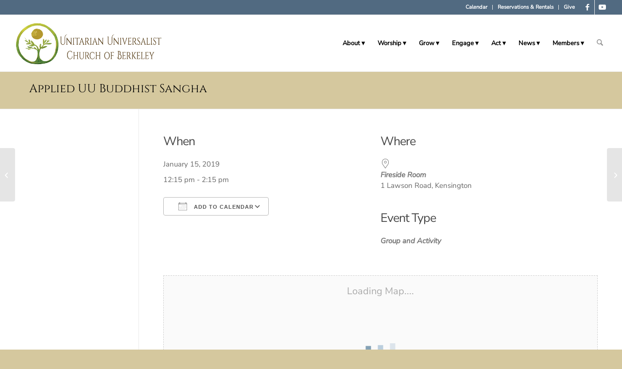

--- FILE ---
content_type: text/html; charset=UTF-8
request_url: https://uucb.org/events/applied-uu-buddhist-sangha-5-2-2019-01-15/
body_size: 46715
content:
<!DOCTYPE html><html lang="en-US" class="html_stretched responsive av-preloader-disabled  html_header_top html_logo_left html_main_nav_header html_menu_right html_large html_header_sticky html_header_shrinking html_header_topbar_active html_mobile_menu_tablet html_header_searchicon html_content_align_center html_header_unstick_top_disabled html_header_stretch html_av-submenu-hidden html_av-submenu-display-hover html_av-overlay-side html_av-overlay-side-classic html_av-submenu-noclone html_entry_id_58780 av-cookies-no-cookie-consent av-no-preview av-default-lightbox html_text_menu_active av-mobile-menu-switch-default"><head><script data-no-optimize="1">var litespeed_docref=sessionStorage.getItem("litespeed_docref");litespeed_docref&&(Object.defineProperty(document,"referrer",{get:function(){return litespeed_docref}}),sessionStorage.removeItem("litespeed_docref"));</script> <meta charset="UTF-8" /><meta name="viewport" content="width=device-width, initial-scale=1"><meta name='robots' content='index, follow, max-image-preview:large, max-snippet:-1, max-video-preview:-1' /><title>Applied UU Buddhist Sangha - Unitarian Universalist Church of Berkeley</title><link rel="canonical" href="https://uucb.org/events/applied-uu-buddhist-sangha-5-2-2019-01-15/" /><meta property="og:locale" content="en_US" /><meta property="og:type" content="article" /><meta property="og:title" content="Applied UU Buddhist Sangha - Unitarian Universalist Church of Berkeley" /><meta property="og:description" content="January 15, 2019 @ 12:15 pm - 2:15 pm - Contact:  Lynnette Delgado (510) 799-0747, lynnettedelgado@comcast.net" /><meta property="og:url" content="https://uucb.org/events/applied-uu-buddhist-sangha-5-2-2019-01-15/" /><meta property="og:site_name" content="Unitarian Universalist Church of Berkeley" /><meta property="article:publisher" content="https://www.facebook.com/uuberkeley" /><meta property="article:modified_time" content="2019-03-01T23:57:41+00:00" /><meta property="og:image" content="https://uucb.org/wp-content/uploads/2025/05/UUCB-front-1500.jpg" /><meta property="og:image:width" content="1500" /><meta property="og:image:height" content="906" /><meta property="og:image:type" content="image/jpeg" /><meta name="twitter:card" content="summary_large_image" /><meta name="twitter:site" content="@UUBerkeley" /> <script type="application/ld+json" class="yoast-schema-graph">{"@context":"https://schema.org","@graph":[{"@type":"WebPage","@id":"https://uucb.org/events/applied-uu-buddhist-sangha-5-2-2019-01-15/","url":"https://uucb.org/events/applied-uu-buddhist-sangha-5-2-2019-01-15/","name":"Applied UU Buddhist Sangha - Unitarian Universalist Church of Berkeley","isPartOf":{"@id":"https://uucb.org/#website"},"datePublished":"2018-10-12T19:08:45+00:00","dateModified":"2019-03-01T23:57:41+00:00","breadcrumb":{"@id":"https://uucb.org/events/applied-uu-buddhist-sangha-5-2-2019-01-15/#breadcrumb"},"inLanguage":"en-US","potentialAction":[{"@type":"ReadAction","target":["https://uucb.org/events/applied-uu-buddhist-sangha-5-2-2019-01-15/"]}]},{"@type":"BreadcrumbList","@id":"https://uucb.org/events/applied-uu-buddhist-sangha-5-2-2019-01-15/#breadcrumb","itemListElement":[{"@type":"ListItem","position":1,"name":"Home","item":"https://uucb.org/home/"},{"@type":"ListItem","position":2,"name":"Events","item":"https://uucb.org/events/"},{"@type":"ListItem","position":3,"name":"Applied UU Buddhist Sangha"}]},{"@type":"WebSite","@id":"https://uucb.org/#website","url":"https://uucb.org/","name":"Unitarian Universalist Church of Berkeley","description":"Building loving community • inspiring spiritual growth • encouraging lives of integrity, joy and service","potentialAction":[{"@type":"SearchAction","target":{"@type":"EntryPoint","urlTemplate":"https://uucb.org/?s={search_term_string}"},"query-input":{"@type":"PropertyValueSpecification","valueRequired":true,"valueName":"search_term_string"}}],"inLanguage":"en-US"}]}</script> <link rel='dns-prefetch' href='//fonts.googleapis.com' /><link rel='dns-prefetch' href='//maxcdn.bootstrapcdn.com' /><link rel="alternate" type="application/rss+xml" title="Unitarian Universalist Church of Berkeley &raquo; Feed" href="https://uucb.org/feed/" /><link rel="alternate" type="application/rss+xml" title="Unitarian Universalist Church of Berkeley &raquo; Comments Feed" href="https://uucb.org/comments/feed/" /><link rel="alternate" title="oEmbed (JSON)" type="application/json+oembed" href="https://uucb.org/wp-json/oembed/1.0/embed?url=https%3A%2F%2Fuucb.org%2Fevents%2Fapplied-uu-buddhist-sangha-5-2-2019-01-15%2F" /><link rel="alternate" title="oEmbed (XML)" type="text/xml+oembed" href="https://uucb.org/wp-json/oembed/1.0/embed?url=https%3A%2F%2Fuucb.org%2Fevents%2Fapplied-uu-buddhist-sangha-5-2-2019-01-15%2F&#038;format=xml" /><style id='wp-img-auto-sizes-contain-inline-css' type='text/css'>img:is([sizes=auto i],[sizes^="auto," i]){contain-intrinsic-size:3000px 1500px}
/*# sourceURL=wp-img-auto-sizes-contain-inline-css */</style><link data-optimized="2" rel="stylesheet" href="https://uucb.org/wp-content/litespeed/css/a41d03c58b95803788e39352f8cede50.css?ver=93690" /><style id='global-styles-inline-css' type='text/css'>:root{--wp--preset--aspect-ratio--square: 1;--wp--preset--aspect-ratio--4-3: 4/3;--wp--preset--aspect-ratio--3-4: 3/4;--wp--preset--aspect-ratio--3-2: 3/2;--wp--preset--aspect-ratio--2-3: 2/3;--wp--preset--aspect-ratio--16-9: 16/9;--wp--preset--aspect-ratio--9-16: 9/16;--wp--preset--color--black: #000000;--wp--preset--color--cyan-bluish-gray: #abb8c3;--wp--preset--color--white: #ffffff;--wp--preset--color--pale-pink: #f78da7;--wp--preset--color--vivid-red: #cf2e2e;--wp--preset--color--luminous-vivid-orange: #ff6900;--wp--preset--color--luminous-vivid-amber: #fcb900;--wp--preset--color--light-green-cyan: #7bdcb5;--wp--preset--color--vivid-green-cyan: #00d084;--wp--preset--color--pale-cyan-blue: #8ed1fc;--wp--preset--color--vivid-cyan-blue: #0693e3;--wp--preset--color--vivid-purple: #9b51e0;--wp--preset--color--metallic-red: #b02b2c;--wp--preset--color--maximum-yellow-red: #edae44;--wp--preset--color--yellow-sun: #eeee22;--wp--preset--color--palm-leaf: #83a846;--wp--preset--color--aero: #7bb0e7;--wp--preset--color--old-lavender: #745f7e;--wp--preset--color--steel-teal: #5f8789;--wp--preset--color--raspberry-pink: #d65799;--wp--preset--color--medium-turquoise: #4ecac2;--wp--preset--gradient--vivid-cyan-blue-to-vivid-purple: linear-gradient(135deg,rgb(6,147,227) 0%,rgb(155,81,224) 100%);--wp--preset--gradient--light-green-cyan-to-vivid-green-cyan: linear-gradient(135deg,rgb(122,220,180) 0%,rgb(0,208,130) 100%);--wp--preset--gradient--luminous-vivid-amber-to-luminous-vivid-orange: linear-gradient(135deg,rgb(252,185,0) 0%,rgb(255,105,0) 100%);--wp--preset--gradient--luminous-vivid-orange-to-vivid-red: linear-gradient(135deg,rgb(255,105,0) 0%,rgb(207,46,46) 100%);--wp--preset--gradient--very-light-gray-to-cyan-bluish-gray: linear-gradient(135deg,rgb(238,238,238) 0%,rgb(169,184,195) 100%);--wp--preset--gradient--cool-to-warm-spectrum: linear-gradient(135deg,rgb(74,234,220) 0%,rgb(151,120,209) 20%,rgb(207,42,186) 40%,rgb(238,44,130) 60%,rgb(251,105,98) 80%,rgb(254,248,76) 100%);--wp--preset--gradient--blush-light-purple: linear-gradient(135deg,rgb(255,206,236) 0%,rgb(152,150,240) 100%);--wp--preset--gradient--blush-bordeaux: linear-gradient(135deg,rgb(254,205,165) 0%,rgb(254,45,45) 50%,rgb(107,0,62) 100%);--wp--preset--gradient--luminous-dusk: linear-gradient(135deg,rgb(255,203,112) 0%,rgb(199,81,192) 50%,rgb(65,88,208) 100%);--wp--preset--gradient--pale-ocean: linear-gradient(135deg,rgb(255,245,203) 0%,rgb(182,227,212) 50%,rgb(51,167,181) 100%);--wp--preset--gradient--electric-grass: linear-gradient(135deg,rgb(202,248,128) 0%,rgb(113,206,126) 100%);--wp--preset--gradient--midnight: linear-gradient(135deg,rgb(2,3,129) 0%,rgb(40,116,252) 100%);--wp--preset--font-size--small: 1rem;--wp--preset--font-size--medium: 1.125rem;--wp--preset--font-size--large: 1.75rem;--wp--preset--font-size--x-large: clamp(1.75rem, 3vw, 2.25rem);--wp--preset--spacing--20: 0.44rem;--wp--preset--spacing--30: 0.67rem;--wp--preset--spacing--40: 1rem;--wp--preset--spacing--50: 1.5rem;--wp--preset--spacing--60: 2.25rem;--wp--preset--spacing--70: 3.38rem;--wp--preset--spacing--80: 5.06rem;--wp--preset--shadow--natural: 6px 6px 9px rgba(0, 0, 0, 0.2);--wp--preset--shadow--deep: 12px 12px 50px rgba(0, 0, 0, 0.4);--wp--preset--shadow--sharp: 6px 6px 0px rgba(0, 0, 0, 0.2);--wp--preset--shadow--outlined: 6px 6px 0px -3px rgb(255, 255, 255), 6px 6px rgb(0, 0, 0);--wp--preset--shadow--crisp: 6px 6px 0px rgb(0, 0, 0);}:root { --wp--style--global--content-size: 800px;--wp--style--global--wide-size: 1130px; }:where(body) { margin: 0; }.wp-site-blocks > .alignleft { float: left; margin-right: 2em; }.wp-site-blocks > .alignright { float: right; margin-left: 2em; }.wp-site-blocks > .aligncenter { justify-content: center; margin-left: auto; margin-right: auto; }:where(.is-layout-flex){gap: 0.5em;}:where(.is-layout-grid){gap: 0.5em;}.is-layout-flow > .alignleft{float: left;margin-inline-start: 0;margin-inline-end: 2em;}.is-layout-flow > .alignright{float: right;margin-inline-start: 2em;margin-inline-end: 0;}.is-layout-flow > .aligncenter{margin-left: auto !important;margin-right: auto !important;}.is-layout-constrained > .alignleft{float: left;margin-inline-start: 0;margin-inline-end: 2em;}.is-layout-constrained > .alignright{float: right;margin-inline-start: 2em;margin-inline-end: 0;}.is-layout-constrained > .aligncenter{margin-left: auto !important;margin-right: auto !important;}.is-layout-constrained > :where(:not(.alignleft):not(.alignright):not(.alignfull)){max-width: var(--wp--style--global--content-size);margin-left: auto !important;margin-right: auto !important;}.is-layout-constrained > .alignwide{max-width: var(--wp--style--global--wide-size);}body .is-layout-flex{display: flex;}.is-layout-flex{flex-wrap: wrap;align-items: center;}.is-layout-flex > :is(*, div){margin: 0;}body .is-layout-grid{display: grid;}.is-layout-grid > :is(*, div){margin: 0;}body{padding-top: 0px;padding-right: 0px;padding-bottom: 0px;padding-left: 0px;}a:where(:not(.wp-element-button)){text-decoration: underline;}:root :where(.wp-element-button, .wp-block-button__link){background-color: #32373c;border-width: 0;color: #fff;font-family: inherit;font-size: inherit;font-style: inherit;font-weight: inherit;letter-spacing: inherit;line-height: inherit;padding-top: calc(0.667em + 2px);padding-right: calc(1.333em + 2px);padding-bottom: calc(0.667em + 2px);padding-left: calc(1.333em + 2px);text-decoration: none;text-transform: inherit;}.has-black-color{color: var(--wp--preset--color--black) !important;}.has-cyan-bluish-gray-color{color: var(--wp--preset--color--cyan-bluish-gray) !important;}.has-white-color{color: var(--wp--preset--color--white) !important;}.has-pale-pink-color{color: var(--wp--preset--color--pale-pink) !important;}.has-vivid-red-color{color: var(--wp--preset--color--vivid-red) !important;}.has-luminous-vivid-orange-color{color: var(--wp--preset--color--luminous-vivid-orange) !important;}.has-luminous-vivid-amber-color{color: var(--wp--preset--color--luminous-vivid-amber) !important;}.has-light-green-cyan-color{color: var(--wp--preset--color--light-green-cyan) !important;}.has-vivid-green-cyan-color{color: var(--wp--preset--color--vivid-green-cyan) !important;}.has-pale-cyan-blue-color{color: var(--wp--preset--color--pale-cyan-blue) !important;}.has-vivid-cyan-blue-color{color: var(--wp--preset--color--vivid-cyan-blue) !important;}.has-vivid-purple-color{color: var(--wp--preset--color--vivid-purple) !important;}.has-metallic-red-color{color: var(--wp--preset--color--metallic-red) !important;}.has-maximum-yellow-red-color{color: var(--wp--preset--color--maximum-yellow-red) !important;}.has-yellow-sun-color{color: var(--wp--preset--color--yellow-sun) !important;}.has-palm-leaf-color{color: var(--wp--preset--color--palm-leaf) !important;}.has-aero-color{color: var(--wp--preset--color--aero) !important;}.has-old-lavender-color{color: var(--wp--preset--color--old-lavender) !important;}.has-steel-teal-color{color: var(--wp--preset--color--steel-teal) !important;}.has-raspberry-pink-color{color: var(--wp--preset--color--raspberry-pink) !important;}.has-medium-turquoise-color{color: var(--wp--preset--color--medium-turquoise) !important;}.has-black-background-color{background-color: var(--wp--preset--color--black) !important;}.has-cyan-bluish-gray-background-color{background-color: var(--wp--preset--color--cyan-bluish-gray) !important;}.has-white-background-color{background-color: var(--wp--preset--color--white) !important;}.has-pale-pink-background-color{background-color: var(--wp--preset--color--pale-pink) !important;}.has-vivid-red-background-color{background-color: var(--wp--preset--color--vivid-red) !important;}.has-luminous-vivid-orange-background-color{background-color: var(--wp--preset--color--luminous-vivid-orange) !important;}.has-luminous-vivid-amber-background-color{background-color: var(--wp--preset--color--luminous-vivid-amber) !important;}.has-light-green-cyan-background-color{background-color: var(--wp--preset--color--light-green-cyan) !important;}.has-vivid-green-cyan-background-color{background-color: var(--wp--preset--color--vivid-green-cyan) !important;}.has-pale-cyan-blue-background-color{background-color: var(--wp--preset--color--pale-cyan-blue) !important;}.has-vivid-cyan-blue-background-color{background-color: var(--wp--preset--color--vivid-cyan-blue) !important;}.has-vivid-purple-background-color{background-color: var(--wp--preset--color--vivid-purple) !important;}.has-metallic-red-background-color{background-color: var(--wp--preset--color--metallic-red) !important;}.has-maximum-yellow-red-background-color{background-color: var(--wp--preset--color--maximum-yellow-red) !important;}.has-yellow-sun-background-color{background-color: var(--wp--preset--color--yellow-sun) !important;}.has-palm-leaf-background-color{background-color: var(--wp--preset--color--palm-leaf) !important;}.has-aero-background-color{background-color: var(--wp--preset--color--aero) !important;}.has-old-lavender-background-color{background-color: var(--wp--preset--color--old-lavender) !important;}.has-steel-teal-background-color{background-color: var(--wp--preset--color--steel-teal) !important;}.has-raspberry-pink-background-color{background-color: var(--wp--preset--color--raspberry-pink) !important;}.has-medium-turquoise-background-color{background-color: var(--wp--preset--color--medium-turquoise) !important;}.has-black-border-color{border-color: var(--wp--preset--color--black) !important;}.has-cyan-bluish-gray-border-color{border-color: var(--wp--preset--color--cyan-bluish-gray) !important;}.has-white-border-color{border-color: var(--wp--preset--color--white) !important;}.has-pale-pink-border-color{border-color: var(--wp--preset--color--pale-pink) !important;}.has-vivid-red-border-color{border-color: var(--wp--preset--color--vivid-red) !important;}.has-luminous-vivid-orange-border-color{border-color: var(--wp--preset--color--luminous-vivid-orange) !important;}.has-luminous-vivid-amber-border-color{border-color: var(--wp--preset--color--luminous-vivid-amber) !important;}.has-light-green-cyan-border-color{border-color: var(--wp--preset--color--light-green-cyan) !important;}.has-vivid-green-cyan-border-color{border-color: var(--wp--preset--color--vivid-green-cyan) !important;}.has-pale-cyan-blue-border-color{border-color: var(--wp--preset--color--pale-cyan-blue) !important;}.has-vivid-cyan-blue-border-color{border-color: var(--wp--preset--color--vivid-cyan-blue) !important;}.has-vivid-purple-border-color{border-color: var(--wp--preset--color--vivid-purple) !important;}.has-metallic-red-border-color{border-color: var(--wp--preset--color--metallic-red) !important;}.has-maximum-yellow-red-border-color{border-color: var(--wp--preset--color--maximum-yellow-red) !important;}.has-yellow-sun-border-color{border-color: var(--wp--preset--color--yellow-sun) !important;}.has-palm-leaf-border-color{border-color: var(--wp--preset--color--palm-leaf) !important;}.has-aero-border-color{border-color: var(--wp--preset--color--aero) !important;}.has-old-lavender-border-color{border-color: var(--wp--preset--color--old-lavender) !important;}.has-steel-teal-border-color{border-color: var(--wp--preset--color--steel-teal) !important;}.has-raspberry-pink-border-color{border-color: var(--wp--preset--color--raspberry-pink) !important;}.has-medium-turquoise-border-color{border-color: var(--wp--preset--color--medium-turquoise) !important;}.has-vivid-cyan-blue-to-vivid-purple-gradient-background{background: var(--wp--preset--gradient--vivid-cyan-blue-to-vivid-purple) !important;}.has-light-green-cyan-to-vivid-green-cyan-gradient-background{background: var(--wp--preset--gradient--light-green-cyan-to-vivid-green-cyan) !important;}.has-luminous-vivid-amber-to-luminous-vivid-orange-gradient-background{background: var(--wp--preset--gradient--luminous-vivid-amber-to-luminous-vivid-orange) !important;}.has-luminous-vivid-orange-to-vivid-red-gradient-background{background: var(--wp--preset--gradient--luminous-vivid-orange-to-vivid-red) !important;}.has-very-light-gray-to-cyan-bluish-gray-gradient-background{background: var(--wp--preset--gradient--very-light-gray-to-cyan-bluish-gray) !important;}.has-cool-to-warm-spectrum-gradient-background{background: var(--wp--preset--gradient--cool-to-warm-spectrum) !important;}.has-blush-light-purple-gradient-background{background: var(--wp--preset--gradient--blush-light-purple) !important;}.has-blush-bordeaux-gradient-background{background: var(--wp--preset--gradient--blush-bordeaux) !important;}.has-luminous-dusk-gradient-background{background: var(--wp--preset--gradient--luminous-dusk) !important;}.has-pale-ocean-gradient-background{background: var(--wp--preset--gradient--pale-ocean) !important;}.has-electric-grass-gradient-background{background: var(--wp--preset--gradient--electric-grass) !important;}.has-midnight-gradient-background{background: var(--wp--preset--gradient--midnight) !important;}.has-small-font-size{font-size: var(--wp--preset--font-size--small) !important;}.has-medium-font-size{font-size: var(--wp--preset--font-size--medium) !important;}.has-large-font-size{font-size: var(--wp--preset--font-size--large) !important;}.has-x-large-font-size{font-size: var(--wp--preset--font-size--x-large) !important;}
/*# sourceURL=global-styles-inline-css */</style><style id='events-manager-inline-css' type='text/css'>body .em { --font-family : inherit; --font-weight : inherit; --font-size : 1em; --line-height : inherit; }
/*# sourceURL=events-manager-inline-css */</style><link rel='stylesheet' id='sb-font-awesome-css' href='https://maxcdn.bootstrapcdn.com/font-awesome/4.7.0/css/font-awesome.min.css?ver=6.9' type='text/css' media='all' /><style id='__EPYT__style-inline-css' type='text/css'>.epyt-gallery-thumb {
                        width: 50%;
                }
                
/*# sourceURL=__EPYT__style-inline-css */</style> <script type="litespeed/javascript" data-src="https://uucb.org/wp-includes/js/jquery/jquery.min.js" id="jquery-core-js"></script> <script id="jquery-ui-datepicker-js-after" type="litespeed/javascript">jQuery(function(jQuery){jQuery.datepicker.setDefaults({"closeText":"Close","currentText":"Today","monthNames":["January","February","March","April","May","June","July","August","September","October","November","December"],"monthNamesShort":["Jan","Feb","Mar","Apr","May","Jun","Jul","Aug","Sep","Oct","Nov","Dec"],"nextText":"Next","prevText":"Previous","dayNames":["Sunday","Monday","Tuesday","Wednesday","Thursday","Friday","Saturday"],"dayNamesShort":["Sun","Mon","Tue","Wed","Thu","Fri","Sat"],"dayNamesMin":["S","M","T","W","T","F","S"],"dateFormat":"MM d, yy","firstDay":0,"isRTL":!1})})</script> <script id="events-manager-js-extra" type="litespeed/javascript">var EM={"ajaxurl":"https://uucb.org/wp-admin/admin-ajax.php","locationajaxurl":"https://uucb.org/wp-admin/admin-ajax.php?action=locations_search","firstDay":"0","locale":"en","dateFormat":"yy-mm-dd","ui_css":"https://uucb.org/wp-content/plugins/events-manager/includes/css/jquery-ui/build.min.css","show24hours":"0","is_ssl":"1","autocomplete_limit":"10","calendar":{"breakpoints":{"small":560,"medium":908,"large":!1},"month_format":"M Y"},"phone":"","datepicker":{"format":"Y-m-d"},"search":{"breakpoints":{"small":650,"medium":850,"full":!1}},"url":"https://uucb.org/wp-content/plugins/events-manager","assets":{"input.em-uploader":{"js":{"em-uploader":{"url":"https://uucb.org/wp-content/plugins/events-manager/includes/js/em-uploader.js?v=7.2.3.1","event":"em_uploader_ready","requires":"filepond"},"filepond-validate-size":"filepond/plugins/filepond-plugin-file-validate-size.js?v=7.2.3.1","filepond-validate-type":"filepond/plugins/filepond-plugin-file-validate-type.js?v=7.2.3.1","filepond-image-validate-size":"filepond/plugins/filepond-plugin-image-validate-size.js?v=7.2.3.1","filepond-exif-orientation":"filepond/plugins/filepond-plugin-image-exif-orientation.js?v=7.2.3.1","filepond-get-file":"filepond/plugins/filepond-plugin-get-file.js?v=7.2.3.1","filepond-plugin-image-overlay":"filepond/plugins/filepond-plugin-image-overlay.js?v=7.2.3.1","filepond-plugin-image-thumbnail":"filepond/plugins/filepond-plugin-image-thumbnail.js?v=7.2.3.1","filepond-plugin-pdf-preview-overlay":"filepond/plugins/filepond-plugin-pdf-preview-overlay.js?v=7.2.3.1","filepond-plugin-file-icon":"filepond/plugins/filepond-plugin-file-icon.js?v=7.2.3.1","filepond":{"url":"filepond/filepond.js?v=7.2.3.1","locale":""}},"css":{"em-filepond":"filepond/em-filepond.min.css?v=7.2.3.1","filepond-preview":"filepond/plugins/filepond-plugin-image-preview.min.css?v=7.2.3.1","filepond-plugin-image-overlay":"filepond/plugins/filepond-plugin-image-overlay.min.css?v=7.2.3.1","filepond-get-file":"filepond/plugins/filepond-plugin-get-file.min.css?v=7.2.3.1"}},".em-event-editor":{"js":{"event-editor":{"url":"https://uucb.org/wp-content/plugins/events-manager/includes/js/events-manager-event-editor.js?v=7.2.3.1","event":"em_event_editor_ready"}},"css":{"event-editor":"https://uucb.org/wp-content/plugins/events-manager/includes/css/events-manager-event-editor.min.css?v=7.2.3.1"}},".em-recurrence-sets, .em-timezone":{"js":{"luxon":{"url":"luxon/luxon.js?v=7.2.3.1","event":"em_luxon_ready"}}},".em-booking-form, #em-booking-form, .em-booking-recurring, .em-event-booking-form":{"js":{"em-bookings":{"url":"https://uucb.org/wp-content/plugins/events-manager/includes/js/bookingsform.js?v=7.2.3.1","event":"em_booking_form_js_loaded"}}},"#em-opt-archetypes":{"js":{"archetypes":"https://uucb.org/wp-content/plugins/events-manager/includes/js/admin-archetype-editor.js?v=7.2.3.1","archetypes_ms":"https://uucb.org/wp-content/plugins/events-manager/includes/js/admin-archetypes.js?v=7.2.3.1","qs":"qs/qs.js?v=7.2.3.1"}}},"cached":"1","uploads":{"endpoint":"https://uucb.org/wp-json/events-manager/v1/uploads","nonce":"da65d053f1","delete_confirm":"Are you sure you want to delete this file? It will be deleted upon submission.","images":{"max_file_size":"","image_max_width":"700","image_max_height":"700","image_min_width":"50","image_min_height":"50"},"files":{"max_file_size":"","types":{"0":"image/gif","1":"image/jpeg","3":"image/png","4":"image/heic","5":"application/pdf","6":"application/msword","7":"application/x-msword","8":"application/vnd.openxmlformats-officedocument.wordprocessingml.document","9":"text/rtf","10":"application/rtf","11":"application/x-rtf","12":"application/vnd.oasis.opendocument.text","13":"text/plain","14":"application/vnd.ms-excel","15":"application/xls","16":"application/vnd.openxmlformats-officedocument.spreadsheetml.sheet","17":"text/csv","18":"application/csv","20":"application/vnd.oasis.opendocument.spreadsheet","21":"application/vnd.ms-powerpoint","22":"application/mspowerpoint","23":"application/vnd.openxmlformats-officedocument.presentationml.presentation","24":"application/vnd.oasis.opendocument.presentation"}}},"api_nonce":"87ed79e1b8","txt_search":"Search","txt_searching":"Searching...","txt_loading":"Loading..."}</script> <script id="ncf_main_js-js-extra" type="litespeed/javascript">var NinjaContactFormOpts={"ajaxurl":"https://uucb.org/wp-admin/admin-ajax.php","sidebar_type":"slide","theme":"minimalistic","sidebar_pos":"left","flat_socialbar":"top","base_color":"{\"flat\":\"#2b93c0\",\"cube\":\"#c0392b\",\"minimalistic\":\"#d5c89e\",\"aerial\":\"#ffffff\"}","humantest":"enable","fade_content":"light","label":"1","label_top":"50%","label_vis":"hidden","label_scroll_selector":"","label_mouseover":"","bg":"custom","togglers":"","path":"https://uucb.org/wp-content/plugins/ninja-contact-form/img/","scroll":"custom","send_more_text":"Send more","try_again_text":"Try again","close_text":"Close","sending_text":"Sending","msg_fail_text":"Something went wrong while sending your message","errors":{"required":"* Please enter %%","requiredCheckbox":"* Please %%","min":"* %% must have at least %% characters.","max":"* %% can have at most %% characters.","matches":"* %% must match %%.","less":"* %% must be less than %%","greater":"* %% must be greater than %%.","numeric":"* %% must be numeric.","email":"* %% must be a valid email address.","ip":"* %% must be a valid ip address.","answer":"* Wrong %%"},"nonce":"531c68602b","id2":{"success":"Your message was successfully sent!"},"id4":{"success":"Your message was successfully sent!"},"id5":{"success":"Your message was successfully sent!"},"id6":{"success":"Your message was successfully sent!"},"id8":{"success":"Your message was successfully sent!"},"id10":{"success":"Your message was successfully sent!"},"id11":{"success":"Your message was successfully sent!"},"id12":{"success":"Your message was successfully sent!"},"id13":{"success":"Your message was successfully sent!"},"id14":{"success":"Your message was successfully sent!"},"id16":{"success":"Your message was successfully sent!"},"id17":{"success":"Your message was successfully sent!"},"id19":{"success":"Your message was successfully sent!"},"id21":{"success":"Your message was successfully sent!"},"id22":{"success":"Your message was successfully sent!"},"id23":{"success":"Your message was successfully sent!"},"id24":{"success":"Your message was successfully sent!"},"id25":{"success":"Your message was successfully sent!"},"id26":{"success":"Your message was successfully sent!"},"id27":{"success":"Your message was successfully sent!"},"id29":{"success":"Your message was successfully sent!"},"id30":{"success":"Your message was successfully sent!"},"id31":{"success":"Your message was successfully sent!"},"id33":{"success":"Your message was successfully sent!"},"id35":{"success":"Your message was successfully sent!"},"id36":{"success":"Your message was successfully sent!"},"id38":{"success":"Your message was successfully sent!"},"id39":{"success":"Your message was successfully sent!"},"id40":{"success":"Your message was successfully sent!"},"id41":{"success":"Your message was successfully sent!"},"social":[],"plugin_ver":"3.5.8"}</script> <script id="wpfd-mediaTable-js-extra" type="litespeed/javascript">var wpfd_var={"adminurl":"https://uucb.org/wp-admin/admin.php","wpfdajaxurl":"https://uucb.org/wp-admin/admin-ajax.php?juwpfisadmin=false&action=wpfd&"}</script> <script id="wpfd-modal-init-js-extra" type="litespeed/javascript">var wpfdmodalvars={"adminurl":"https://uucb.org/wp-admin/","wpfd_iframe_title":"WP File Download Iframe"}</script> <script id="__ytprefs__-js-extra" type="litespeed/javascript">var _EPYT_={"ajaxurl":"https://uucb.org/wp-admin/admin-ajax.php","security":"ee11bfade9","gallery_scrolloffset":"20","eppathtoscripts":"https://uucb.org/wp-content/plugins/youtube-embed-plus/scripts/","eppath":"https://uucb.org/wp-content/plugins/youtube-embed-plus/","epresponsiveselector":"[\"iframe.__youtube_prefs__\"]","epdovol":"1","version":"14.2.4","evselector":"iframe.__youtube_prefs__[src], iframe[src*=\"youtube.com/embed/\"], iframe[src*=\"youtube-nocookie.com/embed/\"]","ajax_compat":"","maxres_facade":"off","ytapi_load":"light","pause_others":"","stopMobileBuffer":"1","facade_mode":"","not_live_on_channel":""}</script> <link rel="https://api.w.org/" href="https://uucb.org/wp-json/" /><link rel="EditURI" type="application/rsd+xml" title="RSD" href="https://uucb.org/xmlrpc.php?rsd" /><meta name="generator" content="WordPress 6.9" /><link rel='shortlink' href='https://uucb.org/?p=58780' /><style id="ncf_dynamic_styles">body:not([class*=ncf_mobile]) .nks_cc_trigger_tabs.ncf_tab {
	top: 50% !important;
}

.ncf_mobile .nks_cc_trigger_tabs.ncf_tab {
	top: 100px !important;
}

.ncf_exposed #ncf-overlay {
	opacity: 0.3;
	-ms-filter: "progid:DXImageTransform.Microsoft.Alpha(Opacity=30)";
}

.ncf_exposed #ncf-overlay:hover {
	cursor: pointer;
	cursor: url("https://uucb.org/wp-content/plugins/ninja-contact-form/img/close2.png") 16 16,pointer;
}



#ncf_sidebar.ncf_imagebg_custom {
	background-image: url(https://uucb.org/wp-content/plugins/ninja-contact-form/img/bg/custom.jpg);
}

.ncf_color1, #ncf_sidebar .ncf_button:before {
	background-color: #d5c89e !important ;
}

#ncf_sidebar.ncf_aerial input[type=text],
#ncf_sidebar.ncf_aerial input[type=email],
#ncf_sidebar.ncf_aerial input[type=date],
#ncf_sidebar.ncf_aerial input[type=tel],
#ncf_sidebar.ncf_aerial textarea,
.ncf_aerial .ncf_user_firstname,
.ncf_aerial .ncf_user_lastname,
#ncf_sidebar.ncf_aerial .ncf_user_bio,
#ncf_sidebar.ncf_aerial .wpcf7,
#ncf_sidebar.ncf_aerial .ncf_select_wrap select,
#ncf_sidebar .ncf_select_wrap:before,
#ncf_sidebar input[type=checkbox]:checked + label:before,
#ncf_sidebar input[type=radio]:checked + label:before {
	color:  #d5c89e !important;
}

#ncf_sidebar.ncf_minimalistic .wpcf7 p, #ncf_sidebar.ncf_minimalistic .wpcf7-response-output {
	color:  #d5c89e;
}

.ncf_minimalistic .ncf_form_res_message {
	color:  #d5c89e !important;
}

.ncf_minimalistic .ncf_sidebar_socialbar li a:hover {
	background-color: #d5c89e !important ;
}
.ncf_minimalistic input:focus,
.ncf_minimalistic textarea:focus
{
	color: #c1b7a0 !important;
}

#ncf_sidebar .ncf_err_msg, #ncf_sidebar .ncf_form_btn_wrapper .ncf_btn_close {
<!--	color: --><!-- !important;-->
}

#ncf_sidebar.ncf_aerial .ncf_ph label {
	color: #d5c89e !important;
}

#ncf_sidebar input[type=checkbox] + label:before,
#ncf_sidebar input[type=radio] + label:before {
}


#ncf_sidebar.ncf_minimalistic input[type=submit],
#ncf_sidebar.ncf_aerial input[type=submit] {
	background-color: #d5c89e;
}

#ncf_sidebar.ncf_aerial input[type=submit] {
	background-color: #d5c89e !important;
	background-image: none !important;
	text-shadow: none;

}

.ncf_color2 {
	background-color: #2f2f2f !important ;
}
.ncf_minimalistic .ncf_user_bio, .ncf_minimalistic .wpcf7 p, .ncf_minimalistic .wpcf7 p label {
	color:  #2f2f2f !important;
}

#ncf_sidebar.ncf_aerial .ncf_user_title{
	color: #2f2f2f;
}


.ncf_minimalistic .ncf_user_title{
	color:  #959595 !important;
}
.ncf_color3 {
	background-color: #959595 !important;
}
#ncf_sidebar.ncf_flat a.ncf_button,
#ncf_sidebar.ncf_flat  input[type=submit],
#ncf_sidebar.ncf_minimalistic  input[type=submit] {
	-webkit-box-shadow: 0 2px 0px 2px #959595;
	-moz-box-shadow: 0 2px 0px 2px #959595;
	box-shadow: 0 2px 0px 2px #959595;
}

#ncf_sidebar.ncf_flat  a.ncf_button:active,
#ncf_sidebar.ncf_flat  input[type=submit]:active,
#ncf_sidebar.ncf_minimalistic input[type=submit]:active {
	-webkit-box-shadow: 0 1px 0px 2px #959595;
	-moz-box-shadow: 0 1px 0px 2px #959595;
	box-shadow: 0 1px 0px 2px #959595;
}


.ncf_color4 {
	background-color: #eeeeee !important ;
}

#ncf_sidebar.ncf_minimalistic input[type=text]:focus,
#ncf_sidebar.ncf_minimalistic input[type=email]:focus,
#ncf_sidebar.ncf_minimalistic input[type=date]:focus,
#ncf_sidebar.ncf_minimalistic input[type=tel]:focus,
#ncf_sidebar.ncf_minimalistic textarea:focus {
	border-color: #c1b7a0;
	box-shadow: inset 0px -4px 0px 0px #eeeeee;
}

#ncf_sidebar .ncf_ph input:focus + label,
#ncf_sidebar .ncf_has_value:not(.ncf_noselect) label,
#ncf_sidebar .ncf_ph textarea:focus + label {
	color: #c1b7a0;
}


.ncf_color5 {
	background-color: #c1b7a0 !important ;
}


#ncf_sidebar.ncf_minimalistic a.ncf_button,
#ncf_sidebar.ncf_flat  input[type=submit],
#ncf_sidebar.ncf_minimalistic  input[type=submit] {
	box-shadow: 0 2px 0px 2px #c1b7a0;
}

#ncf_sidebar.ncf_minimalistic  a.ncf_button:active,
#ncf_sidebar.ncf_flat  input[type=submit]:active,
#ncf_sidebar.ncf_minimalistic  input[type=submit]:active {
	-webkit-box-shadow: 0 1px 0px 2px #c1b7a0;
	-moz-box-shadow: 0 1px 0px 2px #c1b7a0;
	box-shadow: 0 1px 0px 2px #c1b7a0;
}











.ncf_imagebg_custom {
	background-image: url() !important;
}
.ncf_flat .ncf_sidebar_socialbar,
.ncf_minimalistic .ncf_sidebar_socialbar,
.ncf_minimalistic .ncf_sidebar_cont > .ncf_line_sep,
.ncf_aerial .ncf_sidebar_socialbar {
	display: none !important;
}

.nks_cc_trigger_tabs .ncf-tab-icon .fa:before  {
			color: rgb(81, 106, 129)!important;
		}
		.nks_cc_trigger_tabs.nks_metro .ncf-tab-icon .fa-stack-2x {
			background-color: rgb(81, 106, 129);
			}

.ncf_mobile .nks_cc_trigger_tabs .ncf-tab-icon:after {
	display: none!important;
}
.nks_cc_trigger_tabs .ncf-tab-icon:after {
	opacity: 0;
	visibility: hidden;
	content: 'Contact us';
	background-color: rgba(0, 0, 0, 0.7);
	position: absolute;
	padding: 6px 14px;
	font-size: 14px;
	top: 50%;
	margin-top: -20px;
	left: 110%;
	font-family: inherit;
	line-height: 28px;
	white-space: nowrap;
	border-radius: 20px;
	-moz-border-radius: 20px;
	-webkit-border-radius: 20px;
	color: #FFF;
	-webkit-transition: opacity 0.25s cubic-bezier(0.645, 0.045, 0.355, 1), visibility 0s 0.25s;
	-moz-transition: opacity 0.25s cubic-bezier(0.645, 0.045, 0.355, 1), visibility 0s 0.25s;
	-ms-transition: opacity 0.25s cubic-bezier(0.645, 0.045, 0.355, 1), visibility 0s 0.25s;
	-o-transition: opacity 0.25s cubic-bezier(0.645, 0.045, 0.355, 1), visibility 0s 0.25s;
	transition: opacity 0.25s cubic-bezier(0.645, 0.045, 0.355, 1), visibility 0s 0.25s;
	-webkit-backface-visibility: hidden;
}

body:not([class*=ncf_exposed]):not([class*=ncf_transitioning]) .nks_cc_trigger_tabs .ncf-tab-icon:hover:after {
	opacity: 1;
	visibility: visible;
	-webkit-transition: opacity 0.25s cubic-bezier(0.645, 0.045, 0.355, 1);
	-moz-transition: opacity 0.25s cubic-bezier(0.645, 0.045, 0.355, 1);
	-ms-transition: opacity 0.25s cubic-bezier(0.645, 0.045, 0.355, 1);
	-o-transition: opacity 0.25s cubic-bezier(0.645, 0.045, 0.355, 1);
	transition: opacity 0.25s cubic-bezier(0.645, 0.045, 0.355, 1);
}

.ncf_sidebar_pos_right .nks_cc_trigger_tabs .ncf-tab-icon:after {
	right: 110%;
	left: auto;
}

.nks_cc_trigger_tabs.nks_metro .ncf-tab-icon:after {
	left: 100%;
	border-radius: 0px;
	-moz-border-radius: 0px;
	-webkit-border-radius: 0px;
}

.ncf_sidebar_pos_right .nks_cc_trigger_tabs.nks_metro .ncf-tab-icon:after {
	right: 100%;
	left: auto;
}

.nks_cc_trigger_tabs.nks_metro .ncf-tab-icon.fa-2x:after {
	padding: 10px 14px;
	margin-top: -24px;
}

.nks_cc_trigger_tabs.nks_metro .ncf-tab-icon.fa-3x:after {
	padding: 21px 14px;
	margin-top: -35px
}
.ncf_exposed #ns-overlay {
	opacity: 0.3;
}
/* set up the keyframes */
@keyframes bodyArrived {
	from { opacity: 0.99; }
	to { opacity: 1; }
}

@-moz-keyframes bodyArrived {
	from { opacity: 0.99; }
	to { opacity: 1; }
}

@-webkit-keyframes bodyArrived {
	from { opacity: 0.99; }
	to { opacity: 1; }
}

@-ms-keyframes bodyArrived {
	from { opacity: 0.99; }
	to { opacity: 1; }
}

@-o-keyframes bodyArrived {
	from { opacity: 0.99; }
	to { opacity: 1; }
}

body {
	/*animation-duration: 0.001s;*/
	/*-o-animation-duration: 0.001s;*/
	/*-ms-animation-duration: 0.001s;*/
	/*-moz-animation-duration: 0.001s;*/
	/*-webkit-animation-duration: 0.001s;*/
	/*animation-name: bodyArrived;*/
	/*-o-animation-name: bodyArrived;*/
	/*-ms-animation-name: bodyArrived;*/
	/*-moz-animation-name: bodyArrived;*/
	/*-webkit-animation-name: bodyArrived;*/
}</style> <script type="litespeed/javascript">(function($){NinjaContactFormOpts.callbacks={noop:function(){},"id2":function(){},"id4":function(){},"id5":function(){},"id6":function(){},"id8":function(){},"id10":function(){},"id11":function(){},"id12":function(){},"id13":function(){},"id14":function(){},"id16":function(){},"id17":function(){},"id19":function(){},"id21":function(){},"id22":function(){},"id23":function(){},"id24":function(){},"id25":function(){},"id26":function(){},"id27":function(){},"id29":function(){},"id30":function(){},"id31":function(){},"id33":function(){},"id35":function(){},"id36":function(){},"id38":function(){},"id39":function(){},"id40":function(){},"id41":function(){}}
var insertListener=function(event){if(event.animationName=="bodyArrived"){afterBodyArrived()}}
var timer;if(document.addEventListener&&!1){document.addEventListener("animationstart",insertListener,!1);document.addEventListener("MSAnimationStart",insertListener,!1);document.addEventListener("webkitAnimationStart",insertListener,!1)}else{timer=setInterval(function(){if(document.body){clearInterval(timer);afterBodyArrived()}},14)}
function afterBodyArrived(){if(!window.NinjaContactFormOpts||window.NinjaSidebar)return;var opts=window.NinjaContactFormOpts;var nksopts=window.NKS_CC_Opts;var subopts=window.NKSubOpts;var $body=$('body');var TYPE=NinjaContactFormOpts.sidebar_type;var $bodybg=$('<div id="ncf-body-bg"/>').prependTo($body);var b=document.body;var bodyCss;$(function(){setTimeout(function(){if(!$bodybg.parent().is($body)){$body.prepend($bodybg).prepend($('.nks_cc_trigger_tabs')).prepend($('#ncf_sidebar')).append($('#ncf-overlay-wrapper'))}
if(TYPE==='push'){$bodybg.css('backgroundColor',$body.css('backgroundColor'))}},0)});if(TYPE==='push'){bodyCss={'backgroundColor':$body.css('backgroundColor'),'backgroundImage':$body.css('backgroundImage'),'backgroundAttachment':$body.css('backgroundAttachment'),'backgroundSize':$body.css('backgroundSize'),'backgroundPosition':$body.css('backgroundPosition'),'backgroundRepeat':$body.css('backgroundRepeat'),'backgroundOrigin':$body.css('backgroundOrigin'),'backgroundClip':$body.css('backgroundClip')};if(bodyCss.backgroundColor.indexOf('(0, 0, 0, 0')+1||bodyCss.backgroundColor.indexOf('transparent')+1){bodyCss.backgroundColor='#fff'}
if(bodyCss.backgroundAttachment==='fixed'){NinjaContactFormOpts.isBgFixed=!0;bodyCss.position='fixed';bodyCss.bottom=0;bodyCss.backgroundAttachment='scroll'}else{bodyCss.height=Math.max(b.scrollHeight,document.documentElement.scrollHeight,b.offsetHeight,document.documentElement.offsetHeight,b.clientHeight,document.documentElement.clientHeight)}
$bodybg.css(bodyCss)}else{}
setTimeout(function(){$(function(){var $tabs=$('.nks_cc_trigger_tabs');var $btn;var sel;var nkspos=nksopts&&nksopts.sidebar_pos;var subpos=subopts&&subopts.sidebar_pos;if($tabs.length&&(opts.sidebar_pos===nkspos||opts.sidebar_pos===subpos)){$btn=$('<span class="fa-stack fa-lg ncf-tab-icon fa-2x"> <i class="fa ncf-icon-square fa-stack-2x "></i> <i class="fa ncf-icon-mail-1 fa-stack-1x fa-inverse"></i> </span>');if(opts.sidebar_pos===nkspos){$tabs.filter(':has(".nks-tab")').prepend($btn);triggerEvent();return}
if(opts.sidebar_pos===subpos){$tabs.filter(':has(".nksub-tab-icon")').prepend($btn);triggerEvent();return}}else{$tabs=$('<div class="nks_cc_trigger_tabs ncf_tab ncf_label_hidden"><span class="fa-stack ncf-tab-icon fa-lg fa-2x"> <i class="fa ncf-icon-square fa-stack-2x "></i> <i class="fa ncf-icon-mail-1 fa-stack-1x fa-inverse"></i> </span></div>');$body.append($tabs)}
triggerEvent()})})}
function triggerEvent(){$(document).trigger('ncf_ready')}})(jQuery)</script><style id="wpfd_custom_css"></style><link rel="icon" href="https://uucb.org/wp-content/uploads/2025/02/UUCB-logo.jpg" type="image/x-icon">
<!--[if lt IE 9]><script src="https://uucb.org/wp-content/themes/enfold/js/html5shiv.js"></script><![endif]--><link rel="profile" href="https://gmpg.org/xfn/11" /><link rel="alternate" type="application/rss+xml" title="Unitarian Universalist Church of Berkeley RSS2 Feed" href="https://uucb.org/feed/" /><link rel="pingback" href="https://uucb.org/xmlrpc.php" /><link rel="icon" href="https://uucb.org/wp-content/uploads/2025/02/cropped-1-32x32.png" sizes="32x32" /><link rel="icon" href="https://uucb.org/wp-content/uploads/2025/02/cropped-1-192x192.png" sizes="192x192" /><link rel="apple-touch-icon" href="https://uucb.org/wp-content/uploads/2025/02/cropped-1-180x180.png" /><meta name="msapplication-TileImage" content="https://uucb.org/wp-content/uploads/2025/02/cropped-1-270x270.png" /><style type="text/css" id="wp-custom-css">/** Links **/
a {
	font-weight:700;
}
.content a {
	text-decoration:underline!important;
}
a.avia-button {
	text-decoration:none!important;
}

.em-item-info a {
	text-decoration:underline!important;
}

/** bold text **/
b, strong {
	color:#000000!important;
	font-weight:800!important;
}

/** Home page hero image **/
h2.avia-caption-title {
	text-shadow: 2px 2px #000000;
	background-color: rgb(28 66 102 / 62% )!important;
}
    #top .avia-slideshow .av-slideshow-caption.av-mavp4aq2-7cbe6ef0f2c2e50d5c77b815f957358b__0 .avia-caption-content p  {
	text-shadow: 4px 4px #000000;
	background-color: rgba(0,0,0,0.2)!important;
}
.caption_right .slideshow_caption {
	width:63%;
}
/** Home page video column **/
   .flex_column.av-5ifm2h-bcb9e1a079899ddd515a88a915ff2590 {
    padding: 0px 0px 0px 0px!important;
}

/** Caption on Newcomers page 
.page-id-3516 .caption_right .slideshow_caption {
	width:45%!important;
}**/

.page-id-3516 h2.avia-caption-title {
    padding: 8px 5px;
	width:auto;
	float:right;
}
/** Mission statement **/
#top #wrap_all #main .avia-no-border-styling {
    border: none;
    min-height: 0px;
}
/** Upcoming Service - Events Manager**/
#em_widget-31 {
	padding-bottom:0px;
	margin-bottom:0px;
}
#em_widget-31 > h3 {
	font-family:'cinzel'!important;
}
#em_widget-31 > div > ul {
	list-style:none!important;
	margin-bottom:0px!important;
}
#em_widget-31 .em.pixelbones li {
	margin-left:0px;
}

#em_widget-31 .em.pixelbones p {
    margin: 5px 0px 0 0px !important;
}
.em.pixelbones a {
	color:#516a81!important;
}
.em.pixelbones a:hover {
	color:#000000!important;
}
/** Page titles **/
.stretch_full.container_wrap.alternate_color.light_bg_color.title_container
{
background:#d5c89e;
	padding:10px;
	margin:0px;
}
h1.main-title.entry-title {
	 font-family: 'CINZEL' !important;
	font-size:x-large;
	line-height:1.3
}

/** Footer format **/
#footer p {
	line-height:1.3em;
}
#footer .widgettitle {
	font-family: 'CINZEL'!important;
	font-size:18px;
}

/** Menu */
.menu li > a:after { content: ' ▾'; } 
.menu li > a:only-child:after { content: ''; }

/** Menu slides under logo when screen shrinks **/
@media only screen and (min-width: 1000 px) {
  nav.main_menu {
    display: block !important;
  }
  #avia-menu .menu-item {
    display: none;
  }
  .av-burger-menu-main.menu-item-avia-special {
    display: block;
  }
}
/** Fake Column in Mega Menu **/
.fakeCol .avia-menu-text {
	margin-bottom: 10px;
	margin-top:12px;
	margin-left:-10px;
    font-size: 17px!important;
    line-height: 1.1em;
    font-weight: 600!important;
    display: block;
	font-family: 'cinzel', Helvetica, Arial, sans-serif;
	
}

.fakeCol .avia-bullet { display: none !important; }
.fakeCol a:hover {
	color: #454545!important;
}
/** Left Menu **/
 .sidebar_left.sidebar_align_left .widget_nav_menu ul:first-child>.current_page_item {
    padding-left: 0px;
}
/** Top Bar **/
#header_meta {
    background: #516a81;
}
#header_meta .container a {
color:#ffffff;
}
#header_meta .container a:hover {
color:#d5c69e!important;
}

/** Home page boxes **/
h3.av-masonry-entry-title.entry-title {
	font-size:xx-large;
    font-family: 'cinzel', Helvetica, Arial, sans-serif !important;
	text-shadow: 2px 2px #000000;
}
#top .av-caption-style-overlay a.av-masonry-item-with-image .av-inner-masonry-content {
    background: rgba(0,0,0,0.15);
}
/** Single page event **/
.page-thumb {
	display:none;
}
.em-item-image
 {
    text-align: center;
}
.em.em-item.em-item-single .em-item-image {
    flex: 1 0 600px;
    order: 2;
}
.em.em-item .em-item-meta .em-item-meta-line, .em.em-list .em-item .em-item-meta .em-item-meta-line, .em.em-list-widget .em-item .em-item-meta .em-item-meta-line {
	display:block;
}

/** Special Events list **/
.em.pixelbones li {
	list-style:none;
}
	 
/** Hide Enfold back to top button since we are using a Back To Top plugin **/
	 #scroll-top-link.avia_pop_class {
		 display: none!important; 
	 }</style><style type="text/css">@font-face {font-family: 'entypo-fontello-enfold'; font-weight: normal; font-style: normal; font-display: auto;
		src: url('https://uucb.org/wp-content/themes/enfold/config-templatebuilder/avia-template-builder/assets/fonts/entypo-fontello-enfold/entypo-fontello-enfold.woff2') format('woff2'),
		url('https://uucb.org/wp-content/themes/enfold/config-templatebuilder/avia-template-builder/assets/fonts/entypo-fontello-enfold/entypo-fontello-enfold.woff') format('woff'),
		url('https://uucb.org/wp-content/themes/enfold/config-templatebuilder/avia-template-builder/assets/fonts/entypo-fontello-enfold/entypo-fontello-enfold.ttf') format('truetype'),
		url('https://uucb.org/wp-content/themes/enfold/config-templatebuilder/avia-template-builder/assets/fonts/entypo-fontello-enfold/entypo-fontello-enfold.svg#entypo-fontello-enfold') format('svg'),
		url('https://uucb.org/wp-content/themes/enfold/config-templatebuilder/avia-template-builder/assets/fonts/entypo-fontello-enfold/entypo-fontello-enfold.eot'),
		url('https://uucb.org/wp-content/themes/enfold/config-templatebuilder/avia-template-builder/assets/fonts/entypo-fontello-enfold/entypo-fontello-enfold.eot?#iefix') format('embedded-opentype');
		}

		#top .avia-font-entypo-fontello-enfold, body .avia-font-entypo-fontello-enfold, html body [data-av_iconfont='entypo-fontello-enfold']:before{ font-family: 'entypo-fontello-enfold'; }
		
		@font-face {font-family: 'entypo-fontello'; font-weight: normal; font-style: normal; font-display: auto;
		src: url('https://uucb.org/wp-content/themes/enfold/config-templatebuilder/avia-template-builder/assets/fonts/entypo-fontello/entypo-fontello.woff2') format('woff2'),
		url('https://uucb.org/wp-content/themes/enfold/config-templatebuilder/avia-template-builder/assets/fonts/entypo-fontello/entypo-fontello.woff') format('woff'),
		url('https://uucb.org/wp-content/themes/enfold/config-templatebuilder/avia-template-builder/assets/fonts/entypo-fontello/entypo-fontello.ttf') format('truetype'),
		url('https://uucb.org/wp-content/themes/enfold/config-templatebuilder/avia-template-builder/assets/fonts/entypo-fontello/entypo-fontello.svg#entypo-fontello') format('svg'),
		url('https://uucb.org/wp-content/themes/enfold/config-templatebuilder/avia-template-builder/assets/fonts/entypo-fontello/entypo-fontello.eot'),
		url('https://uucb.org/wp-content/themes/enfold/config-templatebuilder/avia-template-builder/assets/fonts/entypo-fontello/entypo-fontello.eot?#iefix') format('embedded-opentype');
		}

		#top .avia-font-entypo-fontello, body .avia-font-entypo-fontello, html body [data-av_iconfont='entypo-fontello']:before{ font-family: 'entypo-fontello'; }</style></head><body id="top" class="wp-singular event-template-default single single-event postid-58780 wp-theme-enfold wp-child-theme-enfold-child stretched rtl_columns av-curtain-numeric cinzel-custom cinzel nunito-sans-custom nunito-sans  post-type-event event-categories-group-and-activity avia-responsive-images-support fts-remove-powered-by" itemscope="itemscope" itemtype="https://schema.org/WebPage" ><div id='wrap_all'><header id='header' class='all_colors header_color light_bg_color  av_header_top av_logo_left av_main_nav_header av_menu_right av_large av_header_sticky av_header_shrinking av_header_stretch av_mobile_menu_tablet av_header_searchicon av_header_unstick_top_disabled av_bottom_nav_disabled  av_header_border_disabled' aria-label="Header" data-av_shrink_factor='50' role="banner" itemscope="itemscope" itemtype="https://schema.org/WPHeader" ><div id='header_meta' class='container_wrap container_wrap_meta  av_icon_active_right av_extra_header_active av_secondary_right av_entry_id_58780'><div class='container'><ul class='noLightbox social_bookmarks icon_count_2'><li class='social_bookmarks_facebook av-social-link-facebook social_icon_1 avia_social_iconfont'><a  target="_blank" aria-label="Link to Facebook" href='https://www.facebook.com/uuberkeley' data-av_icon='' data-av_iconfont='entypo-fontello' title="Link to Facebook" desc="Link to Facebook" title='Link to Facebook'><span class='avia_hidden_link_text'>Link to Facebook</span></a></li><li class='social_bookmarks_youtube av-social-link-youtube social_icon_2 avia_social_iconfont'><a  target="_blank" aria-label="Link to Youtube" href='https://www.youtube.com/user/uucb' data-av_icon='' data-av_iconfont='entypo-fontello' title="Link to Youtube" desc="Link to Youtube" title='Link to Youtube'><span class='avia_hidden_link_text'>Link to Youtube</span></a></li></ul><nav class='sub_menu'  role="navigation" itemscope="itemscope" itemtype="https://schema.org/SiteNavigationElement" ><ul role="menu" class="menu" id="avia2-menu"><li role="menuitem" id="menu-item-62633" class="menu-item menu-item-type-post_type menu-item-object-page menu-item-62633"><a href="https://uucb.org/the-week-ahead-at-uucb/church-calendar-2/">Calendar</a></li><li role="menuitem" id="menu-item-3949" class="menu-item menu-item-type-post_type menu-item-object-page menu-item-3949"><a href="https://uucb.org/about-us/rental/">Reservations &#038; Rentals</a></li><li role="menuitem" id="menu-item-7827" class="menu-item menu-item-type-post_type menu-item-object-page menu-item-7827"><a href="https://uucb.org/members/give/">Give</a></li></ul></nav></div></div><div  id='header_main' class='container_wrap container_wrap_logo'><div class='container av-logo-container'><div class='inner-container'><span class='logo avia-standard-logo'><a href='https://uucb.org/' class='' aria-label='horiz-logo' title='horiz-logo'><img data-lazyloaded="1" src="[data-uri]" data-src="https://uucb.org/wp-content/uploads/2025/05/horiz-logo.png" data-srcset="https://uucb.org/wp-content/uploads/2025/05/horiz-logo.png 600w, https://uucb.org/wp-content/uploads/2025/05/horiz-logo-300x111.png 300w" data-sizes="(max-width: 600px) 100vw, 600px" height="100" width="300" alt='Unitarian Universalist Church of Berkeley' title='horiz-logo' /></a></span><nav class='main_menu' data-selectname='Select a page'  role="navigation" itemscope="itemscope" itemtype="https://schema.org/SiteNavigationElement" ><div class="avia-menu av-main-nav-wrap"><ul role="menu" class="menu av-main-nav" id="avia-menu"><li role="menuitem" id="menu-item-109963" class="menu-item menu-item-type-custom menu-item-object-custom menu-item-has-children menu-item-mega-parent  menu-item-top-level menu-item-top-level-1"><a href="#" itemprop="url" tabindex="0"><span class="avia-bullet"></span><span class="avia-menu-text">About</span><span class="avia-menu-fx"><span class="avia-arrow-wrap"><span class="avia-arrow"></span></span></span></a><div class='avia_mega_div avia_mega3 nine units'><ul class="sub-menu"><li role="menuitem" id="menu-item-110029" class="menu-item menu-item-type-custom menu-item-object-custom menu-item-has-children avia_mega_menu_columns_3 three units  avia_mega_menu_columns_first"><span class='mega_menu_title heading-color av-special-font'>Welcome, Newcomers!</span><ul class="sub-menu"><li role="menuitem" id="menu-item-110032" class="avia_mega_text_block menu-item menu-item-type-custom menu-item-object-custom">We're glad you found us.  Click the links below to learn more about what we have to offer and to plan your visit.</li><li role="menuitem" id="menu-item-109989" class="menu-item menu-item-type-post_type menu-item-object-page"><a href="https://uucb.org/about-us/new-to-uucb-welcome/" itemprop="url" tabindex="0"><span class="avia-bullet"></span><span class="avia-menu-text">New to UUCB? Welcome!</span></a></li><li role="menuitem" id="menu-item-2516" class="menu-item menu-item-type-post_type menu-item-object-page"><a href="https://uucb.org/members/become-a-member/" itemprop="url" tabindex="0"><span class="avia-bullet"></span><span class="avia-menu-text">Becoming a Member</span></a></li></ul></li><li role="menuitem" id="menu-item-110030" class="menu-item menu-item-type-custom menu-item-object-custom menu-item-has-children avia_mega_menu_columns_3 three units "><span class='mega_menu_title heading-color av-special-font'>About Our Church</span><ul class="sub-menu"><li role="menuitem" id="menu-item-109883" class="menu-item menu-item-type-post_type menu-item-object-page"><a href="https://uucb.org/about-us/our-beliefs/" itemprop="url" tabindex="0"><span class="avia-bullet"></span><span class="avia-menu-text">Mission, Vision, and Covenant</span></a></li><li role="menuitem" id="menu-item-3527" class="menu-item menu-item-type-post_type menu-item-object-page"><a href="https://uucb.org/about-us/what-we-believe/" itemprop="url" tabindex="0"><span class="avia-bullet"></span><span class="avia-menu-text">What We Believe</span></a></li><li role="menuitem" id="menu-item-109977" class="menu-item menu-item-type-post_type menu-item-object-page"><a href="https://uucb.org/about-us/faqs-about-uu-and-uucb/" itemprop="url" tabindex="0"><span class="avia-bullet"></span><span class="avia-menu-text">FAQs about UU and UUCB</span></a></li><li role="menuitem" id="menu-item-109976" class="menu-item menu-item-type-post_type menu-item-object-page"><a href="https://uucb.org/about-us/an-lgbtq-welcome-congregation/" itemprop="url" tabindex="0"><span class="avia-bullet"></span><span class="avia-menu-text">An LGBTQIA Welcoming Congregation</span></a></li><li role="menuitem" id="menu-item-109975" class="menu-item menu-item-type-post_type menu-item-object-page"><a href="https://uucb.org/about-us/accessibility/" itemprop="url" tabindex="0"><span class="avia-bullet"></span><span class="avia-menu-text">Accessibility of Building and Programs</span></a></li><li role="menuitem" id="menu-item-110221" class="fakeCol menu-item menu-item-type-custom menu-item-object-custom"><a href="#" itemprop="url" tabindex="0"><span class="avia-bullet"></span><span class="avia-menu-text">History</span></a></li><li role="menuitem" id="menu-item-109981" class="menu-item menu-item-type-post_type menu-item-object-page menu-item-has-children"><a href="https://uucb.org/about-us/history/" itemprop="url" tabindex="0"><span class="avia-bullet"></span><span class="avia-menu-text">History of UUCB</span></a><ul class="sub-menu"><li role="menuitem" id="menu-item-109988" class="menu-item menu-item-type-post_type menu-item-object-page"><a href="https://uucb.org/about-us/history/mosaics-at-uucb/" itemprop="url" tabindex="0"><span class="avia-bullet"></span><span class="avia-menu-text">Our Tree of Life Mosaic</span></a></li></ul></li></ul></li><li role="menuitem" id="menu-item-110000" class="menu-item menu-item-type-custom menu-item-object-custom menu-item-has-children avia_mega_menu_columns_3 three units avia_mega_menu_columns_last"><span class='mega_menu_title heading-color av-special-font'>Connect</span><ul class="sub-menu"><li role="menuitem" id="menu-item-109922" class="menu-item menu-item-type-post_type menu-item-object-page menu-item-has-children"><a href="https://uucb.org/about-us/connection/" itemprop="url" tabindex="0"><span class="avia-bullet"></span><span class="avia-menu-text">Connect With Us</span></a><ul class="sub-menu"><li role="menuitem" id="menu-item-110497" class="menu-item menu-item-type-post_type menu-item-object-page"><a href="https://uucb.org/about-us/connection/pastoral-care/" itemprop="url" tabindex="0"><span class="avia-bullet"></span><span class="avia-menu-text">Pastoral Care</span></a></li></ul></li><li role="menuitem" id="menu-item-3528" class="menu-item menu-item-type-post_type menu-item-object-page"><a href="https://uucb.org/about-us/ministers-and-staff/" itemprop="url" tabindex="0"><span class="avia-bullet"></span><span class="avia-menu-text">Our Ministers and Staff</span></a></li><li role="menuitem" id="menu-item-7969" class="menu-item menu-item-type-post_type menu-item-object-page"><a href="https://uucb.org/about-us/directions/" itemprop="url" tabindex="0"><span class="avia-bullet"></span><span class="avia-menu-text">Directions</span></a></li><li role="menuitem" id="menu-item-3961" class="menu-item menu-item-type-post_type menu-item-object-page menu-item-has-children"><a href="https://uucb.org/about-us/rental/" itemprop="url" tabindex="0"><span class="avia-bullet"></span><span class="avia-menu-text">Reservations &#038; Rentals</span></a><ul class="sub-menu"><li role="menuitem" id="menu-item-106194" class="menu-item menu-item-type-post_type menu-item-object-page"><a href="https://uucb.org/about-us/rental/celebrations-and-memorials/" itemprop="url" tabindex="0"><span class="avia-bullet"></span><span class="avia-menu-text">Celebrations and Memorials</span></a></li></ul></li><li role="menuitem" id="menu-item-106188" class="menu-item menu-item-type-post_type menu-item-object-page"><a href="https://uucb.org/about-us/work-with-us/" itemprop="url" tabindex="0"><span class="avia-bullet"></span><span class="avia-menu-text">We&#8217;re Hiring</span></a></li></ul></li></ul></div></li><li role="menuitem" id="menu-item-109960" class="menu-item menu-item-type-custom menu-item-object-custom menu-item-has-children menu-item-top-level menu-item-top-level-2"><a href="#" itemprop="url" tabindex="0"><span class="avia-bullet"></span><span class="avia-menu-text">Worship</span><span class="avia-menu-fx"><span class="avia-arrow-wrap"><span class="avia-arrow"></span></span></span></a><ul class="sub-menu"><li role="menuitem" id="menu-item-2470" class="menu-item menu-item-type-post_type menu-item-object-page"><a href="https://uucb.org/worship/" itemprop="url" tabindex="0"><span class="avia-bullet"></span><span class="avia-menu-text">Worship Overview</span></a></li><li role="menuitem" id="menu-item-2502" class="menu-item menu-item-type-post_type menu-item-object-page"><a href="https://uucb.org/worship/upcoming-worship-services/" itemprop="url" tabindex="0"><span class="avia-bullet"></span><span class="avia-menu-text">Upcoming Services</span></a></li><li role="menuitem" id="menu-item-2529" class="menu-item menu-item-type-post_type menu-item-object-page"><a href="https://uucb.org/worship/service-archive/" itemprop="url" tabindex="0"><span class="avia-bullet"></span><span class="avia-menu-text">Past Worship Services</span></a></li></ul></li><li role="menuitem" id="menu-item-109999" class="menu-item menu-item-type-custom menu-item-object-custom menu-item-has-children menu-item-mega-parent  menu-item-top-level menu-item-top-level-3"><a href="#" itemprop="url" tabindex="0"><span class="avia-bullet"></span><span class="avia-menu-text">Grow</span><span class="avia-menu-fx"><span class="avia-arrow-wrap"><span class="avia-arrow"></span></span></span></a><div class='avia_mega_div avia_mega4 twelve units'><ul class="sub-menu"><li role="menuitem" id="menu-item-110137" class="menu-item menu-item-type-custom menu-item-object-custom menu-item-has-children avia_mega_menu_columns_4 three units  avia_mega_menu_columns_first"><span class='mega_menu_title heading-color av-special-font'>About Our Education Program</span><ul class="sub-menu"><li role="menuitem" id="menu-item-2469" class="menu-item menu-item-type-post_type menu-item-object-page"><a href="https://uucb.org/education/" itemprop="url" tabindex="0"><span class="avia-bullet"></span><span class="avia-menu-text">Education Overview</span></a></li><li role="menuitem" id="menu-item-15047" class="menu-item menu-item-type-post_type menu-item-object-page"><a href="https://uucb.org/education/children-youth/" itemprop="url" tabindex="0"><span class="avia-bullet"></span><span class="avia-menu-text">Family, Children, and Youth</span></a></li></ul></li><li role="menuitem" id="menu-item-110498" class="menu-item menu-item-type-custom menu-item-object-custom menu-item-has-children avia_mega_menu_columns_4 three units "><span class='mega_menu_title heading-color av-special-font'>Youth</span><ul class="sub-menu"><li role="menuitem" id="menu-item-110135" class="menu-item menu-item-type-post_type menu-item-object-page"><a href="https://uucb.org/education/childrens-classes/" itemprop="url" tabindex="0"><span class="avia-bullet"></span><span class="avia-menu-text">Children’s Religious Education</span></a></li><li role="menuitem" id="menu-item-110513" class="menu-item menu-item-type-post_type menu-item-object-page"><a href="https://uucb.org/education/coming-of-age/" itemprop="url" tabindex="0"><span class="avia-bullet"></span><span class="avia-menu-text">Coming of Age</span></a></li><li role="menuitem" id="menu-item-110512" class="menu-item menu-item-type-post_type menu-item-object-page"><a href="https://uucb.org/education/our-whole-lives/" itemprop="url" tabindex="0"><span class="avia-bullet"></span><span class="avia-menu-text">Our Whole Lives</span></a></li><li role="menuitem" id="menu-item-110134" class="menu-item menu-item-type-post_type menu-item-object-page"><a href="https://uucb.org/education/youth/" itemprop="url" tabindex="0"><span class="avia-bullet"></span><span class="avia-menu-text">Youth Activities</span></a></li><li role="menuitem" id="menu-item-110133" class="menu-item menu-item-type-post_type menu-item-object-page"><a href="https://uucb.org/education/youth-and-childrens-choir/" itemprop="url" tabindex="0"><span class="avia-bullet"></span><span class="avia-menu-text">Youth &#038; Children’s Choir</span></a></li></ul></li><li role="menuitem" id="menu-item-110499" class="menu-item menu-item-type-custom menu-item-object-custom menu-item-has-children avia_mega_menu_columns_4 three units "><span class='mega_menu_title heading-color av-special-font'>Adults</span><ul class="sub-menu"><li role="menuitem" id="menu-item-110543" class="menu-item menu-item-type-post_type menu-item-object-page"><a href="https://uucb.org/education/adult-religious-education-exploration-events/" itemprop="url" tabindex="0"><span class="avia-bullet"></span><span class="avia-menu-text">Adult Religious Education &#038; Exploration Events</span></a></li><li role="menuitem" id="menu-item-110542" class="menu-item menu-item-type-post_type menu-item-object-page"><a href="https://uucb.org/education/pathway-to-connection/" itemprop="url" tabindex="0"><span class="avia-bullet"></span><span class="avia-menu-text">Pathway to Connection</span></a></li><li role="menuitem" id="menu-item-110541" class="menu-item menu-item-type-post_type menu-item-object-page"><a href="https://uucb.org/education/uu-theology-class/" itemprop="url" tabindex="0"><span class="avia-bullet"></span><span class="avia-menu-text">UU Theology Class: A House for Hope</span></a></li><li role="menuitem" id="menu-item-110540" class="menu-item menu-item-type-post_type menu-item-object-page"><a href="https://uucb.org/education/uu-history-class/" itemprop="url" tabindex="0"><span class="avia-bullet"></span><span class="avia-menu-text">UU History Class</span></a></li><li role="menuitem" id="menu-item-110539" class="menu-item menu-item-type-post_type menu-item-object-page"><a href="https://uucb.org/education/adult-owl-our-whole-lives/" itemprop="url" tabindex="0"><span class="avia-bullet"></span><span class="avia-menu-text">Adult OWL (Our Whole Lives)</span></a></li><li role="menuitem" id="menu-item-110538" class="menu-item menu-item-type-post_type menu-item-object-page"><a href="https://uucb.org/education/parents-discussion-group/" itemprop="url" tabindex="0"><span class="avia-bullet"></span><span class="avia-menu-text">Parents Discussion Group</span></a></li></ul></li><li role="menuitem" id="menu-item-110500" class="menu-item menu-item-type-custom menu-item-object-custom menu-item-has-children avia_mega_menu_columns_4 three units avia_mega_menu_columns_last"><span class='mega_menu_title heading-color av-special-font'>Spiritual Exploration</span><ul class="sub-menu"><li role="menuitem" id="menu-item-110518" class="menu-item menu-item-type-post_type menu-item-object-page"><a href="https://uucb.org/education/chalice-circle/" itemprop="url" tabindex="0"><span class="avia-bullet"></span><span class="avia-menu-text">Chalice Circles (Small Group Ministry)</span></a></li><li role="menuitem" id="menu-item-110519" class="menu-item menu-item-type-post_type menu-item-object-page"><a href="https://uucb.org/education/humanist/" itemprop="url" tabindex="0"><span class="avia-bullet"></span><span class="avia-menu-text">Humanist Connections</span></a></li><li role="menuitem" id="menu-item-110520" class="menu-item menu-item-type-post_type menu-item-object-page"><a href="https://uucb.org/education/personal-theology/" itemprop="url" tabindex="0"><span class="avia-bullet"></span><span class="avia-menu-text">Personal Theology</span></a></li><li role="menuitem" id="menu-item-110521" class="menu-item menu-item-type-post_type menu-item-object-page"><a href="https://uucb.org/justice/summer-forum/" itemprop="url" tabindex="0"><span class="avia-bullet"></span><span class="avia-menu-text">Summer Forum</span></a></li></ul></li></ul></div></li><li role="menuitem" id="menu-item-3926" class="menu-item menu-item-type-custom menu-item-object-custom menu-item-has-children menu-item-mega-parent  menu-item-top-level menu-item-top-level-4"><a href="#" itemprop="url" tabindex="0"><span class="avia-bullet"></span><span class="avia-menu-text">Engage</span><span class="avia-menu-fx"><span class="avia-arrow-wrap"><span class="avia-arrow"></span></span></span></a><div class='avia_mega_div avia_mega4 twelve units'><ul class="sub-menu"><li role="menuitem" id="menu-item-110545" class="menu-item menu-item-type-custom menu-item-object-custom menu-item-has-children avia_mega_menu_columns_4 three units  avia_mega_menu_columns_first"><span class='mega_menu_title heading-color av-special-font'>Community</span><ul class="sub-menu"><li role="menuitem" id="menu-item-110001" class="menu-item menu-item-type-post_type menu-item-object-page"><a href="https://uucb.org/community/" itemprop="url" tabindex="0"><span class="avia-bullet"></span><span class="avia-menu-text">Community Overview</span></a></li></ul></li><li role="menuitem" id="menu-item-110546" class="menu-item menu-item-type-custom menu-item-object-custom menu-item-has-children avia_mega_menu_columns_4 three units "><span class='mega_menu_title heading-color av-special-font'>Family Community</span><ul class="sub-menu"><li role="menuitem" id="menu-item-4076" class="menu-item menu-item-type-post_type menu-item-object-page"><a href="https://uucb.org/community/family-community/" itemprop="url" tabindex="0"><span class="avia-bullet"></span><span class="avia-menu-text">Family Community Overview</span></a></li><li role="menuitem" id="menu-item-109957" class="menu-item menu-item-type-post_type menu-item-object-page"><a href="https://uucb.org/community/family-community/upcoming-in-family-community/" itemprop="url" tabindex="0"><span class="avia-bullet"></span><span class="avia-menu-text">Family Ministry Calendar</span></a></li><li role="menuitem" id="menu-item-110138" class="menu-item menu-item-type-post_type menu-item-object-page"><a href="https://uucb.org/community/family-community/parents-groups/" itemprop="url" tabindex="0"><span class="avia-bullet"></span><span class="avia-menu-text">Parents’ Groups</span></a></li><li role="menuitem" id="menu-item-110141" class="menu-item menu-item-type-post_type menu-item-object-page"><a href="https://uucb.org/community/family-community/childcare/" itemprop="url" tabindex="0"><span class="avia-bullet"></span><span class="avia-menu-text">Childcare</span></a></li></ul></li><li role="menuitem" id="menu-item-110544" class="menu-item menu-item-type-custom menu-item-object-custom menu-item-has-children avia_mega_menu_columns_4 three units "><span class='mega_menu_title heading-color av-special-font'>Music &#038; Arts</span><ul class="sub-menu"><li role="menuitem" id="menu-item-4083" class="menu-item menu-item-type-post_type menu-item-object-page"><a href="https://uucb.org/community/music/" itemprop="url" tabindex="0"><span class="avia-bullet"></span><span class="avia-menu-text">Music &#038; Arts Overview</span></a></li><li role="menuitem" id="menu-item-110140" class="menu-item menu-item-type-post_type menu-item-object-page"><a href="https://uucb.org/community/music/music-events/" itemprop="url" tabindex="0"><span class="avia-bullet"></span><span class="avia-menu-text">Music Events</span></a></li><li role="menuitem" id="menu-item-110139" class="menu-item menu-item-type-post_type menu-item-object-page"><a href="https://uucb.org/community/music/adult-choir/" itemprop="url" tabindex="0"><span class="avia-bullet"></span><span class="avia-menu-text">Adult Choir</span></a></li><li role="menuitem" id="menu-item-110144" class="menu-item menu-item-type-post_type menu-item-object-page"><a href="https://uucb.org/education/youth-and-childrens-choir/" itemprop="url" tabindex="0"><span class="avia-bullet"></span><span class="avia-menu-text">Youth &#038; Children’s Choir</span></a></li><li role="menuitem" id="menu-item-110572" class="menu-item menu-item-type-post_type menu-item-object-page"><a href="https://uucb.org/community/music/gamelan-ensemble/" itemprop="url" tabindex="0"><span class="avia-bullet"></span><span class="avia-menu-text">Gamelan Ensemble</span></a></li><li role="menuitem" id="menu-item-110473" class="menu-item menu-item-type-post_type menu-item-object-page"><a href="https://uucb.org/community/music/textile-arts/" itemprop="url" tabindex="0"><span class="avia-bullet"></span><span class="avia-menu-text">Textile &#038; Arts</span></a></li></ul></li><li role="menuitem" id="menu-item-110547" class="menu-item menu-item-type-custom menu-item-object-custom menu-item-has-children avia_mega_menu_columns_4 three units avia_mega_menu_columns_last"><span class='mega_menu_title heading-color av-special-font'>Interests</span><ul class="sub-menu"><li role="menuitem" id="menu-item-9592" class="menu-item menu-item-type-post_type menu-item-object-page menu-item-has-children"><a href="https://uucb.org/community/interest-groups/" itemprop="url" tabindex="0"><span class="avia-bullet"></span><span class="avia-menu-text">Interest Groups</span></a><ul class="sub-menu"><li role="menuitem" id="menu-item-111697" class="menu-item menu-item-type-custom menu-item-object-custom"><a href="https://uucb.org/community/interest-groups/#toggle-id-1" itemprop="url" tabindex="0"><span class="avia-bullet"></span><span class="avia-menu-text">Applied UU Buddhism</span></a></li><li role="menuitem" id="menu-item-111698" class="menu-item menu-item-type-custom menu-item-object-custom"><a href="https://uucb.org/community/interest-groups/#toggle-id-4" itemprop="url" tabindex="0"><span class="avia-bullet"></span><span class="avia-menu-text">Men&#8217;s Fellowship</span></a></li><li role="menuitem" id="menu-item-111699" class="menu-item menu-item-type-custom menu-item-object-custom"><a href="https://uucb.org/community/interest-groups/#toggle-id-5" itemprop="url" tabindex="0"><span class="avia-bullet"></span><span class="avia-menu-text">Mist Tree Moon Circle</span></a></li><li role="menuitem" id="menu-item-111701" class="menu-item menu-item-type-custom menu-item-object-custom"><a href="https://uucb.org/community/interest-groups/#toggle-id-7" itemprop="url" tabindex="0"><span class="avia-bullet"></span><span class="avia-menu-text">Walk &#038; Talk Group</span></a></li><li role="menuitem" id="menu-item-111702" class="menu-item menu-item-type-custom menu-item-object-custom"><a href="https://uucb.org/community/interest-groups/#toggle-id-8" itemprop="url" tabindex="0"><span class="avia-bullet"></span><span class="avia-menu-text">Women&#8217;s Meditation</span></a></li><li role="menuitem" id="menu-item-111703" class="menu-item menu-item-type-custom menu-item-object-custom"><a href="https://uucb.org/community/interest-groups/#toggle-id-9" itemprop="url" tabindex="0"><span class="avia-bullet"></span><span class="avia-menu-text">Write for Your Life</span></a></li><li role="menuitem" id="menu-item-111704" class="menu-item menu-item-type-custom menu-item-object-custom"><a href="https://uucb.org/community/interest-groups/#toggle-id-10" itemprop="url" tabindex="0"><span class="avia-bullet"></span><span class="avia-menu-text">Young Adults Group</span></a></li><li role="menuitem" id="menu-item-108925" class="menu-item menu-item-type-post_type menu-item-object-page"><a href="https://uucb.org/community/interest-groups/freestone-retreat-in-sonoma/" itemprop="url" tabindex="0"><span class="avia-bullet"></span><span class="avia-menu-text">Freestone Property</span></a></li></ul></li></ul></li></ul></div></li><li role="menuitem" id="menu-item-2408" class="menu-item menu-item-type-custom menu-item-object-custom menu-item-has-children menu-item-mega-parent  menu-item-top-level menu-item-top-level-5"><a title="Open/Close Justice Menu" href="#" itemprop="url" tabindex="0"><span class="avia-bullet"></span><span class="avia-menu-text">Act</span><span class="avia-menu-fx"><span class="avia-arrow-wrap"><span class="avia-arrow"></span></span></span></a><div class='avia_mega_div avia_mega4 twelve units'><ul class="sub-menu"><li role="menuitem" id="menu-item-110027" class="menu-item menu-item-type-custom menu-item-object-custom menu-item-has-children avia_mega_menu_columns_4 three units  avia_mega_menu_columns_first"><span class='mega_menu_title heading-color av-special-font'>Find Out</span><ul class="sub-menu"><li role="menuitem" id="menu-item-2468" class="menu-item menu-item-type-post_type menu-item-object-page"><a href="https://uucb.org/justice/" itemprop="url" tabindex="0"><span class="avia-bullet"></span><span class="avia-menu-text">Social Justice at UUCB Overview</span></a></li><li role="menuitem" id="menu-item-110070" class="menu-item menu-item-type-post_type menu-item-object-page"><a href="https://uucb.org/justice/social-justice-events/" itemprop="url" tabindex="0"><span class="avia-bullet"></span><span class="avia-menu-text">Social Justice Events</span></a></li><li role="menuitem" id="menu-item-7817" class="menu-item menu-item-type-post_type menu-item-object-page"><a href="https://uucb.org/justice/lgbt-equality/" itemprop="url" tabindex="0"><span class="avia-bullet"></span><span class="avia-menu-text">PRIDE Project</span></a></li><li role="menuitem" id="menu-item-110084" class="menu-item menu-item-type-post_type menu-item-object-page"><a href="https://uucb.org/justice/summer-forum/" itemprop="url" tabindex="0"><span class="avia-bullet"></span><span class="avia-menu-text">Summer Forum</span></a></li><li role="menuitem" id="menu-item-7822" class="menu-item menu-item-type-post_type menu-item-object-page"><a href="https://uucb.org/justice/partner-church-in-transylvania/" itemprop="url" tabindex="0"><span class="avia-bullet"></span><span class="avia-menu-text">Partner Church in Homoródújfalu, Transylvania, Romania</span></a></li><li role="menuitem" id="menu-item-17357" class="menu-item menu-item-type-post_type menu-item-object-page"><a href="https://uucb.org/justice/uucb-friends-dir/" itemprop="url" tabindex="0"><span class="avia-bullet"></span><span class="avia-menu-text">UUCB Friends of Developing Indigenous Resources (Chandigarh, Punjab State, India)</span></a></li></ul></li><li role="menuitem" id="menu-item-110078" class="menu-item menu-item-type-custom menu-item-object-custom menu-item-has-children avia_mega_menu_columns_4 three units "><span class='mega_menu_title heading-color av-special-font'>Racism &#038; Oppression</span><ul class="sub-menu"><li role="menuitem" id="menu-item-2522" class="menu-item menu-item-type-post_type menu-item-object-page"><a href="https://uucb.org/justice/racism/" itemprop="url" tabindex="0"><span class="avia-bullet"></span><span class="avia-menu-text">Confronting Racism &#038; Oppression</span></a></li><li role="menuitem" id="menu-item-110079" class="menu-item menu-item-type-post_type menu-item-object-page"><a href="https://uucb.org/justice/racism/anti-racism-task-force/" itemprop="url" tabindex="0"><span class="avia-bullet"></span><span class="avia-menu-text">Anti-Racism Task Force</span></a></li><li role="menuitem" id="menu-item-110081" class="menu-item menu-item-type-post_type menu-item-object-page"><a href="https://uucb.org/justice/racism/lfdc-literature-film-and-drama-contingent-of-the-social-justice-council/" itemprop="url" tabindex="0"><span class="avia-bullet"></span><span class="avia-menu-text">LFDMC-Literature, Film, Drama and Music Contingent of the Social Justice Council</span></a></li><li role="menuitem" id="menu-item-110073" class="menu-item menu-item-type-post_type menu-item-object-page"><a href="https://uucb.org/justice/racism/honoring-indigenous-peoples-group/" itemprop="url" tabindex="0"><span class="avia-bullet"></span><span class="avia-menu-text">The Honoring Indigenous Peoples Group</span></a></li><li role="menuitem" id="menu-item-110074" class="menu-item menu-item-type-post_type menu-item-object-page"><a href="https://uucb.org/justice/racism/people-of-color-caucus-black-indigenous-people-of-color/" itemprop="url" tabindex="0"><span class="avia-bullet"></span><span class="avia-menu-text">The People Of Color Caucus (POCC)</span></a></li><li role="menuitem" id="menu-item-110075" class="menu-item menu-item-type-post_type menu-item-object-page"><a href="https://uucb.org/justice/racism/working-to-overcome-white-supremacy-wows/" itemprop="url" tabindex="0"><span class="avia-bullet"></span><span class="avia-menu-text">Working to Overcome White Supremacy (WOWS)</span></a></li><li role="menuitem" id="menu-item-103521" class="menu-item menu-item-type-post_type menu-item-object-page"><a href="https://uucb.org/justice/racism/widening-the-circle-of-concern/" itemprop="url" tabindex="0"><span class="avia-bullet"></span><span class="avia-menu-text">Widening the Circle of Concern</span></a></li></ul></li><li role="menuitem" id="menu-item-110028" class="menu-item menu-item-type-custom menu-item-object-custom menu-item-has-children avia_mega_menu_columns_4 three units "><span class='mega_menu_title heading-color av-special-font'>Get Involved</span><ul class="sub-menu"><li role="menuitem" id="menu-item-110082" class="menu-item menu-item-type-post_type menu-item-object-page"><a href="https://uucb.org/justice/immigrant-support-project/" itemprop="url" tabindex="0"><span class="avia-bullet"></span><span class="avia-menu-text">Immigrant Solidarity Project</span></a></li><li role="menuitem" id="menu-item-110071" class="menu-item menu-item-type-post_type menu-item-object-page"><a href="https://uucb.org/justice/act-locally/good-neighbor/supporting-equity-in-berkeley-schools/" itemprop="url" tabindex="0"><span class="avia-bullet"></span><span class="avia-menu-text">Supporting Equity in Berkeley Schools</span></a></li><li role="menuitem" id="menu-item-110072" class="menu-item menu-item-type-post_type menu-item-object-page"><a href="https://uucb.org/?page_id=106853" itemprop="url" tabindex="0"><span class="avia-bullet"></span><span class="avia-menu-text">Voting Justice Project</span></a></li><li role="menuitem" id="menu-item-106831" class="menu-item menu-item-type-post_type menu-item-object-page"><a href="https://uucb.org/justice/world-peace-committee/" itemprop="url" tabindex="0"><span class="avia-bullet"></span><span class="avia-menu-text">World Peace Committee</span></a></li><li role="menuitem" id="menu-item-17356" class="menu-item menu-item-type-post_type menu-item-object-page menu-item-has-children"><a href="https://uucb.org/justice/climate-justice/" itemprop="url" tabindex="0"><span class="avia-bullet"></span><span class="avia-menu-text">Climate Justice Committee</span></a><ul class="sub-menu"><li role="menuitem" id="menu-item-110087" class="menu-item menu-item-type-post_type menu-item-object-page"><a href="https://uucb.org/justice/climate-justice/solar-energy-at-uucb-2/" itemprop="url" tabindex="0"><span class="avia-bullet"></span><span class="avia-menu-text">Solar Energy at UUCB</span></a></li></ul></li></ul></li><li role="menuitem" id="menu-item-110085" class="menu-item menu-item-type-custom menu-item-object-custom menu-item-has-children avia_mega_menu_columns_4 three units avia_mega_menu_columns_last"><span class='mega_menu_title heading-color av-special-font'>Volunteer</span><ul class="sub-menu"><li role="menuitem" id="menu-item-17355" class="menu-item menu-item-type-post_type menu-item-object-page"><a href="https://uucb.org/justice/act-locally/" itemprop="url" tabindex="0"><span class="avia-bullet"></span><span class="avia-menu-text">Volunteering through Social Justice at UUCB</span></a></li><li role="menuitem" id="menu-item-110076" class="menu-item menu-item-type-post_type menu-item-object-page"><a href="https://uucb.org/justice/act-locally/good-neighbor/" itemprop="url" tabindex="0"><span class="avia-bullet"></span><span class="avia-menu-text">Good Neighbor (Sharing Our Collection Plate)</span></a></li><li role="menuitem" id="menu-item-110077" class="menu-item menu-item-type-post_type menu-item-object-page"><a href="https://uucb.org/justice/act-locally/greater-richmond-interfaith-program/" itemprop="url" tabindex="0"><span class="avia-bullet"></span><span class="avia-menu-text">GRIP (Greater Richmond Interfaith Program)</span></a></li><li role="menuitem" id="menu-item-110086" class="menu-item menu-item-type-post_type menu-item-object-page"><a href="https://uucb.org/justice/act-locally/read-aloud/" itemprop="url" tabindex="0"><span class="avia-bullet"></span><span class="avia-menu-text">Read Aloud Volunteer Program</span></a></li></ul></li></ul></div></li><li role="menuitem" id="menu-item-109959" class="menu-item menu-item-type-custom menu-item-object-custom menu-item-has-children menu-item-top-level menu-item-top-level-6"><a href="#" itemprop="url" tabindex="0"><span class="avia-bullet"></span><span class="avia-menu-text">News</span><span class="avia-menu-fx"><span class="avia-arrow-wrap"><span class="avia-arrow"></span></span></span></a><ul class="sub-menu"><li role="menuitem" id="menu-item-70972" class="menu-item menu-item-type-post_type menu-item-object-page"><a href="https://uucb.org/the-week-ahead-at-uucb/" itemprop="url" tabindex="0"><span class="avia-bullet"></span><span class="avia-menu-text">The Week Ahead at UUCB</span></a></li><li role="menuitem" id="menu-item-105881" class="menu-item menu-item-type-post_type menu-item-object-page"><a href="https://uucb.org/the-week-ahead-at-uucb/beacon-on-the-hill-newsletter/" itemprop="url" tabindex="0"><span class="avia-bullet"></span><span class="avia-menu-text">Beacon on the Hill</span></a></li><li role="menuitem" id="menu-item-62618" class="menu-item menu-item-type-post_type menu-item-object-page"><a href="https://uucb.org/the-week-ahead-at-uucb/church-calendar-2/" itemprop="url" tabindex="0"><span class="avia-bullet"></span><span class="avia-menu-text">Church Calendar</span></a></li><li role="menuitem" id="menu-item-105979" class="menu-item menu-item-type-post_type menu-item-object-page"><a href="https://uucb.org/special-events/" itemprop="url" tabindex="0"><span class="avia-bullet"></span><span class="avia-menu-text">Special Events</span></a></li><li role="menuitem" id="menu-item-109051" class="menu-item menu-item-type-post_type menu-item-object-page"><a title="Open/Close News Menu" href="https://uucb.org/the-week-ahead-at-uucb/news-bulletins/" itemprop="url" tabindex="0"><span class="avia-bullet"></span><span class="avia-menu-text">News Bulletins</span></a></li></ul></li><li role="menuitem" id="menu-item-110095" class="menu-item menu-item-type-custom menu-item-object-custom menu-item-has-children menu-item-mega-parent  menu-item-top-level menu-item-top-level-7"><a href="#" itemprop="url" tabindex="0"><span class="avia-bullet"></span><span class="avia-menu-text">Members</span><span class="avia-menu-fx"><span class="avia-arrow-wrap"><span class="avia-arrow"></span></span></span></a><div class='avia_mega_div avia_mega2 six units'><ul class="sub-menu"><li role="menuitem" id="menu-item-110096" class="menu-item menu-item-type-custom menu-item-object-custom menu-item-has-children avia_mega_menu_columns_2 three units  avia_mega_menu_columns_first"><span class='mega_menu_title heading-color av-special-font'>Church Administration</span><ul class="sub-menu"><li role="menuitem" id="menu-item-110108" class="menu-item menu-item-type-post_type menu-item-object-page"><a href="https://uucb.org/members/for-members/" itemprop="url" tabindex="0"><span class="avia-bullet"></span><span class="avia-menu-text">Directory, Forms, &#038; Procedures</span></a></li><li role="menuitem" id="menu-item-109991" class="menu-item menu-item-type-post_type menu-item-object-page"><a href="https://uucb.org/members/church-documents/" itemprop="url" tabindex="0"><span class="avia-bullet"></span><span class="avia-menu-text">Church Documents</span></a></li><li role="menuitem" id="menu-item-111216" class="menu-item menu-item-type-custom menu-item-object-custom menu-item-has-children"><a href="https://uucb.org/members/governance/" itemprop="url" tabindex="0"><span class="avia-bullet"></span><span class="avia-menu-text">Governance</span></a><ul class="sub-menu"><li role="menuitem" id="menu-item-109980" class="menu-item menu-item-type-post_type menu-item-object-page"><a href="https://uucb.org/members/governance/board-of-trustees/" itemprop="url" tabindex="0"><span class="avia-bullet"></span><span class="avia-menu-text">Board of Trustees</span></a></li><li role="menuitem" id="menu-item-109982" class="menu-item menu-item-type-post_type menu-item-object-page"><a href="https://uucb.org/members/governance/board-of-trustees/board-meeting-agendas/" itemprop="url" tabindex="0"><span class="avia-bullet"></span><span class="avia-menu-text">Board Documents</span></a></li><li role="menuitem" id="menu-item-109983" class="menu-item menu-item-type-post_type menu-item-object-page"><a href="https://uucb.org/members/governance/board-of-trustees/2024-25-board-member-roles/" itemprop="url" tabindex="0"><span class="avia-bullet"></span><span class="avia-menu-text">Board Member Roles and Priorities</span></a></li><li role="menuitem" id="menu-item-109979" class="menu-item menu-item-type-post_type menu-item-object-page"><a href="https://uucb.org/members/governance/board-of-trustees/committees-of-the-board-of-trustees/" itemprop="url" tabindex="0"><span class="avia-bullet"></span><span class="avia-menu-text">Committees of the Board of Trustees</span></a></li><li role="menuitem" id="menu-item-109978" class="menu-item menu-item-type-post_type menu-item-object-page"><a href="https://uucb.org/members/governance/program-council/" itemprop="url" tabindex="0"><span class="avia-bullet"></span><span class="avia-menu-text">Program Council</span></a></li><li role="menuitem" id="menu-item-109984" class="menu-item menu-item-type-post_type menu-item-object-page"><a href="https://uucb.org/members/governance/program-council/program-council-clusters/" itemprop="url" tabindex="0"><span class="avia-bullet"></span><span class="avia-menu-text">Program Council Clusters</span></a></li></ul></li></ul></li><li role="menuitem" id="menu-item-110097" class="menu-item menu-item-type-custom menu-item-object-custom menu-item-has-children avia_mega_menu_columns_2 three units avia_mega_menu_columns_last"><span class='mega_menu_title heading-color av-special-font'>Support UUCB</span><ul class="sub-menu"><li role="menuitem" id="menu-item-7772" class="menu-item menu-item-type-post_type menu-item-object-page"><a href="https://uucb.org/members/give/" itemprop="url" tabindex="0"><span class="avia-bullet"></span><span class="avia-menu-text">How to Support UUCB</span></a></li><li role="menuitem" id="menu-item-109985" class="menu-item menu-item-type-post_type menu-item-object-page"><a href="https://uucb.org/members/give/stewardship/" itemprop="url" tabindex="0"><span class="avia-bullet"></span><span class="avia-menu-text">Stewardship and Pledging</span></a></li><li role="menuitem" id="menu-item-109986" class="menu-item menu-item-type-post_type menu-item-object-page"><a href="https://uucb.org/members/give/endowment/" itemprop="url" tabindex="0"><span class="avia-bullet"></span><span class="avia-menu-text">Endowment</span></a></li><li role="menuitem" id="menu-item-109990" class="menu-item menu-item-type-post_type menu-item-object-page"><a href="https://uucb.org/members/give/how-uucb-works-financially/" itemprop="url" tabindex="0"><span class="avia-bullet"></span><span class="avia-menu-text">How UUCB Works Financially</span></a></li></ul></li></ul></div></li><li id="menu-item-search" class="noMobile menu-item menu-item-search-dropdown menu-item-avia-special" role="menuitem"><a class="avia-svg-icon avia-font-svg_entypo-fontello" aria-label="Search" href="?s=" rel="nofollow" title="Click to open the search input field" data-avia-search-tooltip="
&lt;search&gt;
&lt;form role=&quot;search&quot; action=&quot;https://uucb.org/&quot; id=&quot;searchform&quot; method=&quot;get&quot; class=&quot;&quot;&gt;
&lt;div&gt;
&lt;span class=&#039;av_searchform_search avia-svg-icon avia-font-svg_entypo-fontello&#039; data-av_svg_icon=&#039;search&#039; data-av_iconset=&#039;svg_entypo-fontello&#039;&gt;&lt;svg version=&quot;1.1&quot; xmlns=&quot;http://www.w3.org/2000/svg&quot; width=&quot;25&quot; height=&quot;32&quot; viewBox=&quot;0 0 25 32&quot; preserveAspectRatio=&quot;xMidYMid meet&quot; aria-labelledby=&#039;av-svg-title-1&#039; aria-describedby=&#039;av-svg-desc-1&#039; role=&quot;graphics-symbol&quot; aria-hidden=&quot;true&quot;&gt;
&lt;title id=&#039;av-svg-title-1&#039;&gt;Search&lt;/title&gt;
&lt;desc id=&#039;av-svg-desc-1&#039;&gt;Search&lt;/desc&gt;
&lt;path d=&quot;M24.704 24.704q0.96 1.088 0.192 1.984l-1.472 1.472q-1.152 1.024-2.176 0l-6.080-6.080q-2.368 1.344-4.992 1.344-4.096 0-7.136-3.040t-3.040-7.136 2.88-7.008 6.976-2.912 7.168 3.040 3.072 7.136q0 2.816-1.472 5.184zM3.008 13.248q0 2.816 2.176 4.992t4.992 2.176 4.832-2.016 2.016-4.896q0-2.816-2.176-4.96t-4.992-2.144-4.832 2.016-2.016 4.832z&quot;&gt;&lt;/path&gt;
&lt;/svg&gt;&lt;/span&gt;			&lt;input type=&quot;submit&quot; value=&quot;&quot; id=&quot;searchsubmit&quot; class=&quot;button&quot; title=&quot;Enter at least 3 characters to show search results in a dropdown or click to route to search result page to show all results&quot; /&gt;
&lt;input type=&quot;search&quot; id=&quot;s&quot; name=&quot;s&quot; value=&quot;&quot; aria-label=&#039;Search&#039; placeholder=&#039;Search&#039; required /&gt;
&lt;/div&gt;
&lt;/form&gt;
&lt;/search&gt;
" data-av_svg_icon='search' data-av_iconset='svg_entypo-fontello'><svg version="1.1" xmlns="http://www.w3.org/2000/svg" width="25" height="32" viewBox="0 0 25 32" preserveAspectRatio="xMidYMid meet" aria-labelledby='av-svg-title-2' aria-describedby='av-svg-desc-2' role="graphics-symbol" aria-hidden="true"><title id='av-svg-title-2'>Click to open the search input field</title>
<desc id='av-svg-desc-2'>Click to open the search input field</desc>
<path d="M24.704 24.704q0.96 1.088 0.192 1.984l-1.472 1.472q-1.152 1.024-2.176 0l-6.080-6.080q-2.368 1.344-4.992 1.344-4.096 0-7.136-3.040t-3.040-7.136 2.88-7.008 6.976-2.912 7.168 3.040 3.072 7.136q0 2.816-1.472 5.184zM3.008 13.248q0 2.816 2.176 4.992t4.992 2.176 4.832-2.016 2.016-4.896q0-2.816-2.176-4.96t-4.992-2.144-4.832 2.016-2.016 4.832z"></path>
</svg><span class="avia_hidden_link_text">Search</span></a></li><li class="av-burger-menu-main menu-item-avia-special " role="menuitem">
<a href="#" aria-label="Menu" aria-hidden="false">
<span class="av-hamburger av-hamburger--spin av-js-hamburger">
<span class="av-hamburger-box">
<span class="av-hamburger-inner"></span>
<strong>Menu</strong>
</span>
</span>
<span class="avia_hidden_link_text">Menu</span>
</a></li></ul></div></nav></div></div></div><div class="header_bg"></div></header><div id='main' class='all_colors' data-scroll-offset='116'><div class='stretch_full container_wrap alternate_color light_bg_color title_container'><div class='container'><h1 class='main-title entry-title '><a href='https://uucb.org/events/applied-uu-buddhist-sangha-5-2-2019-01-15/' rel='bookmark' title='Permanent Link: Applied UU Buddhist Sangha'  itemprop="headline" >Applied UU Buddhist Sangha</a></h1></div></div><div class='container_wrap container_wrap_first main_color sidebar_left'><div class='container'><main class='template-page content  av-content-small units av-main-page'  role="main" itemprop="mainContentOfPage" ><article class='post-entry post-entry-type-page post-entry-58780'  itemscope="itemscope" itemtype="https://schema.org/CreativeWork" ><div class="entry-content-wrapper clearfix"><header class="entry-content-header" aria-label="Page Content for: Applied UU Buddhist Sangha"></header><div class="entry-content"  itemprop="text" ><div class="em em-view-container" id="em-view-6" data-view="event"><div class="em pixelbones em-item em-item-single em-event em-event-single em-event-19390 " id="em-event-6" data-view-id="6"><section class="em-item-header"  style="--default-border:#c6dcc8;"><div class="em-item-meta"><section class="em-item-meta-column"><section class="em-event-when"><h3>When</h3><div class="em-item-meta-line em-event-date em-event-meta-datetime">
January 15, 2019    </div><div class="em-item-meta-line em-event-time em-event-meta-datetime">
12:15 pm - 2:15 pm</div>
<button type="button" class="em-event-add-to-calendar em-tooltip-ddm em-clickable input" data-button-width="match" data-tooltip-class="em-add-to-calendar-tooltip" data-content="em-event-add-to-colendar-content-64636056"><span class="em-icon em-icon-calendar"></span> Add To Calendar</button><div class="em-tooltip-ddm-content em-event-add-to-calendar-content" id="em-event-add-to-colendar-content-64636056">
<a class="em-a2c-download" href="https://uucb.org/events/applied-uu-buddhist-sangha-5-2-2019-01-15/ical/" target="_blank">Download ICS</a>
<a class="em-a2c-google" href="https://www.google.com/calendar/event?action=TEMPLATE&#038;text=Applied+UU+Buddhist+Sangha&#038;dates=20190115T121500/20190115T141500&#038;details=Contact%3A%C2%A0+Lynnette+Delgado%28510%29+799-0747%2C+lynnettedelgado%40comcast.net&#038;location=1+Lawson+Road%2C+Kensington%2C+United+States&#038;trp=false&#038;sprop=https%3A%2F%2Fuucb.org%2Fevents%2Fapplied-uu-buddhist-sangha-5-2-2019-01-15%2F&#038;sprop=name:Unitarian+Universalist+Church+of+Berkeley&#038;ctz=America%2FLos_Angeles" target="_blank">Google Calendar</a>
<a class="em-a2c-apple" href="webcal://uucb.org/events/applied-uu-buddhist-sangha-5-2-2019-01-15/ical/" target="_blank">iCalendar</a>
<a class="em-a2c-office" href="https://outlook.office.com/calendar/0/deeplink/compose?allday=false&#038;body=Contact%3A%C2%A0+Lynnette+Delgado%28510%29+799-0747%2C+lynnettedelgado%40comcast.net&#038;location=1+Lawson+Road%2C+Kensington%2C+United+States&#038;path=/calendar/action/compose&#038;rru=addevent&#038;startdt=2019-01-15T12%3A15%3A00-08%3A00&#038;enddt=2019-01-15T14%3A15%3A00-08%3A00&#038;subject=Applied+UU+Buddhist+Sangha" target="_blank">Office 365</a>
<a class="em-a2c-outlook" href="https://outlook.live.com/calendar/0/deeplink/compose?allday=false&#038;body=Contact%3A%C2%A0+Lynnette+Delgado%28510%29+799-0747%2C+lynnettedelgado%40comcast.net&#038;location=1+Lawson+Road%2C+Kensington%2C+United+States&#038;path=/calendar/action/compose&#038;rru=addevent&#038;startdt=2019-01-15T12%3A15%3A00-08%3A00&#038;enddt=2019-01-15T14%3A15%3A00-08%3A00&#038;subject=Applied+UU+Buddhist+Sangha" target="_blank">Outlook Live</a></div></section></section><section class="em-item-meta-column"><section class="em-event-where"><h3>Where</h3><div class="em-item-meta-line em-event-location">
<span class="em-icon-location em-icon"></span><div>
<a href="https://uucb.org/locations/uucb-safir-room/">Fireside Room</a><br>
1 Lawson Road, Kensington</div></div></section><section class="em-item-taxonomies"><h3>Event Type</h3><div class="em-item-meta-line em-item-taxonomy em-event-categories"><div><ul class="event-categories"><li><a href="https://uucb.org/events/categories/group-and-activity/">Group and Activity</a></li></ul></div></div></section></section></div></section><section class="em-event-location"><div class="em em-location-map-container" style="position:relative; width:100%; height: 300px;"><div class='em-location-map' id='em-location-map-2104398228' style="width: 100%; height: 100%;" title="Fireside Room"><div class="em-loading-maps">
<span>Loading Map....</span>
<svg xmlns="http://www.w3.org/2000/svg" xmlns:xlink="http://www.w3.org/1999/xlink" style="margin: auto; background: none; display: block; shape-rendering: auto;" width="200px" height="200px" viewBox="0 0 100 100" preserveAspectRatio="xMidYMid">
<rect x="19.5" y="26" width="11" height="48" fill="#85a2b6">
<animate attributeName="y" repeatCount="indefinite" dur="1s" calcMode="spline" keyTimes="0;0.5;1" values="2;26;26" keySplines="0 0.5 0.5 1;0 0.5 0.5 1" begin="-0.2s"></animate>
<animate attributeName="height" repeatCount="indefinite" dur="1s" calcMode="spline" keyTimes="0;0.5;1" values="96;48;48" keySplines="0 0.5 0.5 1;0 0.5 0.5 1" begin="-0.2s"></animate>
</rect>
<rect x="44.5" y="26" width="11" height="48" fill="#bbcedd">
<animate attributeName="y" repeatCount="indefinite" dur="1s" calcMode="spline" keyTimes="0;0.5;1" values="8;26;26" keySplines="0 0.5 0.5 1;0 0.5 0.5 1" begin="-0.1s"></animate>
<animate attributeName="height" repeatCount="indefinite" dur="1s" calcMode="spline" keyTimes="0;0.5;1" values="84;48;48" keySplines="0 0.5 0.5 1;0 0.5 0.5 1" begin="-0.1s"></animate>
</rect>
<rect x="69.5" y="26" width="11" height="48" fill="#dce4eb">
<animate attributeName="y" repeatCount="indefinite" dur="1s" calcMode="spline" keyTimes="0;0.5;1" values="8;26;26" keySplines="0 0.5 0.5 1;0 0.5 0.5 1"></animate>
<animate attributeName="height" repeatCount="indefinite" dur="1s" calcMode="spline" keyTimes="0;0.5;1" values="84;48;48" keySplines="0 0.5 0.5 1;0 0.5 0.5 1"></animate>
</rect>
</svg></div></div></div><div class='em-location-map-info' id='em-location-map-info-2104398228' style="display:none; visibility:hidden;"><div class="em-map-balloon"><div class="em-map-balloon-content" >1 Lawson Road - Kensington
<br/>
<a href="https://uucb.org/locations/uucb-safir-room/">View Events</a></div></div></div><div class='em-location-map-coords' id='em-location-map-coords-2104398228' style="display:none; visibility:hidden;">
<span class="lat">37.9181539</span>
<span class="lng">-122.28260999999998</span></div></section><section class="em-event-content"><p>Contact:  Lynnette Delgado</p><p>(510) 799-0747, &#x6c;&#x79;&#110;&#110;&#101;t&#x74;&#x65;&#x64;&#101;&#108;ga&#x64;&#x6f;&#x40;&#99;&#111;m&#x63;&#x61;&#x73;&#116;&#46;&#110;e&#x74;</p></section></div></div></div><footer class="entry-footer"></footer></div></article></main><aside class='sidebar sidebar_left sidebar_align_left smartphones_sidebar_active alpha units' aria-label="Sidebar"  role="complementary" itemscope="itemscope" itemtype="https://schema.org/WPSideBar" ><div class="inner_sidebar extralight-border"><section id="custom_html-3" class="widget_text widget clearfix widget_custom_html"><div class="textwidget custom-html-widget"></div><span class="seperator extralight-border"></span></section></div></aside></div></div><div class='container_wrap footer_color' id='footer'><div class='container'><div class='flex_column av_one_third  first el_before_av_one_third'><section id="text-32" class="widget clearfix widget_text"><h3 class="widgettitle">Contact Us</h3><div class="textwidget"><p>1 Lawson Road<br />
Kensington, CA 94707</p><p>(510) 525-0302</p><p><a href="&#109;a&#x69;l&#x74;o&#x3a;j&#x61;&#110;&#x61;&#101;&#x40;&#117;&#x75;&#99;b&#46;o&#x72;g" target="_blank" rel="noopener">Click here to send us an email</a></p><p><a href="http://eepurl.com/g1EXyL" target="_blank" rel="noopener">Subscribe</a> to our newsletters</p><p><a href="https://uuchurchofberkeley.breezechms.com/give/online" target="_blank" rel="noopener">Give now</a></p></div>
<span class="seperator extralight-border"></span></section><section id="text-9" class="widget clearfix widget_text"><h3 class="widgettitle">Follow Us On &#8230;</h3><div class="textwidget"><p>
<a href="https://www.facebook.com/uuberkeley" target="_blank"><style type="text/css" data-created_by="avia_inline_auto" id="style-css-av-av_font_icon-8269181dffb403681e8348342ff454b8">.av_font_icon.av-av_font_icon-8269181dffb403681e8348342ff454b8{
color:#000000;
border-color:#000000;
}
.avia-svg-icon.av-av_font_icon-8269181dffb403681e8348342ff454b8 svg:first-child{
stroke:#000000;
fill:#000000;
}
.av_font_icon.av-av_font_icon-8269181dffb403681e8348342ff454b8 .av-icon-char{
font-size:60px;
}</style><span  class='av_font_icon av-av_font_icon-8269181dffb403681e8348342ff454b8 avia_animate_when_visible av-icon-style- avia-icon-pos-left avia-svg-icon avia-font-svg_entypo-fontello avia-icon-animate'><span class='av-icon-char' data-av_svg_icon='facebook-squared' data-av_iconset='svg_entypo-fontello' ><svg version="1.1" xmlns="http://www.w3.org/2000/svg" width="28" height="32" viewBox="0 0 28 32" preserveAspectRatio="xMidYMid meet" aria-labelledby='av-svg-title-6' aria-describedby='av-svg-desc-6' role="graphics-symbol" aria-hidden="true"><title id='av-svg-title-6'>Facebook-squared</title>
<desc id='av-svg-desc-6'>Facebook-squared</desc>
<path d="M24.064 2.56q1.408 0 2.432 0.992t1.024 2.4v20.672q0 1.408-1.024 2.432t-2.432 1.024h-5.184v-9.92h3.648v-4.288h-3.648v-2.24q0-0.96 0.896-0.96h2.752v-4.864h-3.072q-2.368 0-3.968 1.728t-1.6 4.224v2.112h-3.328v4.288h3.328v9.92h-10.432q-1.408 0-2.432-1.024t-1.024-2.432v-20.672q0-1.408 1.024-2.4t2.432-0.992h20.608z"></path>
</svg></span></span></a> &nbsp;&nbsp;&nbsp;<a href="https://www.youtube.com/user/uucb" target="_blank"><style type="text/css" data-created_by="avia_inline_auto" id="style-css-av-av_font_icon-2e1105fe05c6cfa6b57eea2d6997b63c">.av_font_icon.av-av_font_icon-2e1105fe05c6cfa6b57eea2d6997b63c{
color:#000000;
border-color:#000000;
}
.avia-svg-icon.av-av_font_icon-2e1105fe05c6cfa6b57eea2d6997b63c svg:first-child{
stroke:#000000;
fill:#000000;
}
.av_font_icon.av-av_font_icon-2e1105fe05c6cfa6b57eea2d6997b63c .av-icon-char{
font-size:60px;
}</style><span  class='av_font_icon av-av_font_icon-2e1105fe05c6cfa6b57eea2d6997b63c avia_animate_when_visible av-icon-style- avia-icon-pos-left avia-svg-icon avia-font-svg_entypo-fontello avia-icon-animate'><span class='av-icon-char' data-av_svg_icon='youtube' data-av_iconset='svg_entypo-fontello' ><svg version="1.1" xmlns="http://www.w3.org/2000/svg" width="28" height="32" viewBox="0 0 28 32" preserveAspectRatio="xMidYMid meet" aria-labelledby='av-svg-title-7' aria-describedby='av-svg-desc-7' role="graphics-symbol" aria-hidden="true"><title id='av-svg-title-7'>Youtube</title>
<desc id='av-svg-desc-7'>Youtube</desc>
<path d="M0 23.264q0-1.728 0.192-5.184 0.128-1.696 1.216-2.784t2.784-1.152q3.2-0.16 9.632-0.16t9.632 0.16q1.696 0.096 2.784 1.152t1.216 2.784q0.16 2.88 0.16 5.184t-0.16 5.184q-0.128 1.696-1.216 2.784t-2.784 1.152q-3.2 0.16-9.632 0.16t-9.632-0.16q-1.696-0.096-2.784-1.152t-1.216-2.784q-0.192-3.456-0.192-5.184zM2.144 18.752h1.952v10.432h1.888v-10.432h1.952v-1.76h-5.792v1.76zM4.224-0.544h1.92l1.216 4.864h0.128l1.152-4.864h1.92l-1.472 4.736q-0.736 2.336-0.736 2.4v5.056h-1.888v-4.832q-0.064-0.448-0.16-0.832t-0.288-0.832-0.288-0.8zM7.936 27.776q0 1.536 1.152 1.536 1.024 0 1.952-1.12v0.992h1.664v-8.992h-1.664v6.848q-0.672 0.672-0.992 0.672-0.448 0-0.448-0.608v-6.912h-1.664v7.584zM10.464 9.376v-4.672q0-1.088 0.704-1.696t1.792-0.576q1.056 0 1.728 0.64t0.64 1.696v4.64q0 1.152-0.64 1.792t-1.792 0.672q-1.12 0-1.76-0.704t-0.672-1.792zM12.192 9.6q0 0.736 0.704 0.736 0.736 0 0.736-0.8v-4.896q0-0.288-0.224-0.48t-0.512-0.192-0.48 0.16-0.224 0.48v4.992zM14.336 29.184h1.696v-0.672q0.64 0.8 1.6 0.8 1.504 0 1.504-1.984v-4.992q0-2.272-1.632-2.272-0.8 0-1.472 0.864v-3.936h-1.696v12.192zM16.032 27.488v-5.632q0.352-0.352 0.704-0.352 0.704 0 0.704 0.896v4.736q0 0.768-0.608 0.768-0.448 0-0.8-0.416zM16.768 10.24v-7.584h1.664v6.88q0 0.608 0.448 0.608 0.416 0 0.992-0.672v-6.816h1.664v8.992h-1.664v-0.992q-0.928 1.12-1.952 1.12-1.152 0-1.152-1.536zM20.416 26.656q0 1.216 0.608 2.016t1.824 0.768q2.496 0 2.496-2.784v-0.672h-1.728q0 0.064 0.032 0.416t-0.032 0.544-0.064 0.448-0.224 0.384-0.448 0.096q-0.736 0-0.736-1.28v-1.696h3.2v-2.304q0-1.216-0.576-1.92t-1.824-0.704q-1.152 0-1.824 0.736t-0.704 1.888v4.064zM22.144 23.488v-0.96q0-0.992 0.736-0.992t0.736 0.992v0.96h-1.472z"></path>
</svg></span></span></a>&nbsp;&nbsp;&nbsp;<a href="https://www.instagram.com/uucberkeley/" target="_blank"><style type="text/css" data-created_by="avia_inline_auto" id="style-css-av-av_font_icon-8dcd3459bbebcef3b53e635c10e61a86">.av_font_icon.av-av_font_icon-8dcd3459bbebcef3b53e635c10e61a86{
color:#000000;
border-color:#000000;
}
.avia-svg-icon.av-av_font_icon-8dcd3459bbebcef3b53e635c10e61a86 svg:first-child{
stroke:#000000;
fill:#000000;
}
.av_font_icon.av-av_font_icon-8dcd3459bbebcef3b53e635c10e61a86 .av-icon-char{
font-size:60px;
}</style><span  class='av_font_icon av-av_font_icon-8dcd3459bbebcef3b53e635c10e61a86 avia_animate_when_visible av-icon-style- avia-icon-pos-left avia-svg-icon avia-font-svg_entypo-fontello avia-icon-animate'><span class='av-icon-char' data-av_svg_icon='instagram' data-av_iconset='svg_entypo-fontello' ><svg version="1.1" xmlns="http://www.w3.org/2000/svg" width="28" height="32" viewBox="0 0 28 32" preserveAspectRatio="xMidYMid meet" aria-labelledby='av-svg-title-8' aria-describedby='av-svg-desc-8' role="graphics-symbol" aria-hidden="true"><title id='av-svg-title-8'>Instagram</title>
<desc id='av-svg-desc-8'>Instagram</desc>
<path d="M22.080 16q0-0.832-0.192-1.6h5.632v11.008q0 1.792-1.248 3.072t-3.040 1.28h-18.944q-1.792 0-3.040-1.28t-1.248-3.072v-11.008h5.568q-0.128 1.024-0.128 1.6 0 3.392 2.432 5.856t5.888 2.464q3.392 0 5.856-2.464t2.464-5.856zM23.232 2.24q1.792 0 3.040 1.248t1.248 3.040v4.672h-6.976q-2.496-3.52-6.784-3.52-4.416 0-6.784 3.52h-6.976v-4.672q0-1.792 1.248-3.040t3.040-1.248h18.944zM25.28 7.552v-2.304q0-0.768-0.768-0.768h-2.304q-0.768 0-0.768 0.768v2.304q0 0.256 0.224 0.512t0.544 0.256h2.304q0.768 0 0.768-0.768zM18.88 16q0 2.112-1.504 3.616t-3.616 1.504-3.616-1.504-1.504-3.616q0-2.176 1.504-3.648t3.616-1.472 3.616 1.472 1.504 3.648z"></path>
</svg></span></span></a></p></div>
<span class="seperator extralight-border"></span></section></div><div class='flex_column av_one_third  el_after_av_one_third el_before_av_one_third '><section id="text-21" class="widget clearfix widget_text"><h3 class="widgettitle">Land Acknowledgment</h3><div class="textwidget"><p>We acknowledge that this church occupies land in Huchiun in the unceded territory of the Chochenyo-speaking Ohlone people.  May we have the humility and courage to do our part to restore what has been broken and the wisdom to live into a new solidarity with Indigenous communities and the earth.</p></div>
<span class="seperator extralight-border"></span></section><section id="custom_html-5" class="widget_text widget clearfix widget_custom_html"><div class="textwidget custom-html-widget"><div  class='avia-button-wrap av-95yyycm-41157fefbe7ad4575839ebbf49376599-wrap avia-button-left '><style type="text/css" data-created_by="avia_inline_auto" id="style-css-av-95yyycm-41157fefbe7ad4575839ebbf49376599">#top #wrap_all .avia-button.av-95yyycm-41157fefbe7ad4575839ebbf49376599{
background-color:#516a81;
border-color:#516a81;
color:#ffffff;
transition:all 0.4s ease-in-out;
}
#top #wrap_all .avia-button.av-95yyycm-41157fefbe7ad4575839ebbf49376599:hover{
background-color:#d5c89e;
color:#516a81;
transition:all 0.4s ease-in-out;
}
#top #wrap_all .avia-button.av-95yyycm-41157fefbe7ad4575839ebbf49376599 .avia-svg-icon svg:first-child{
fill:#ffffff;
stroke:#ffffff;
}
#top #wrap_all .avia-button.av-95yyycm-41157fefbe7ad4575839ebbf49376599:hover .avia-svg-icon svg:first-child{
fill:#516a81;
stroke:#516a81;
}</style><a href='http://eepurl.com/g1EXyL'  class='avia-button av-95yyycm-41157fefbe7ad4575839ebbf49376599 av-link-btn avia-icon_select-no avia-size-x-large avia-position-left'  target="_blank"  rel="noopener noreferrer"  aria-label="Click to subscribe to our newsletter"><span class='avia_iconbox_title' >Click to subscribe to our newsletter</span></a></div></div><span class="seperator extralight-border"></span></section></div><div class='flex_column av_one_third  el_after_av_one_third el_before_av_one_third '><section id="custom_html-2" class="widget_text widget clearfix widget_custom_html"><div class="textwidget custom-html-widget"><a href="https://uua.org" target="_blank"><img data-lazyloaded="1" src="[data-uri]" width="467" height="227" data-src="https://uucb.org/wp-content/uploads/2025/05/uua_logo.webp" alt="UUA logo" style="height:75px;"></a>
<a href="/justice/lgbt-equality"><img data-lazyloaded="1" src="[data-uri]" width="768" height="606" data-src="https://uucb.org/wp-content/uploads/2025/05/logo-welcoming-congregation.webp" alt="LGBTQ Welcoming Congregation" style="height:75px"></a></div><span class="seperator extralight-border"></span></section><section id="custom_html-4" class="widget_text widget clearfix widget_custom_html"><h3 class="widgettitle">For Members</h3><div class="textwidget custom-html-widget">Please review our <a href="/connection/for-members/">For Members page</a> for the directory, annual report, approved budget and other forms.
<br><br><div  class='avia-button-wrap av-95yyycm-e6f848f173949697e6c8e0c3782d6f09-wrap avia-button-left '><style type="text/css" data-created_by="avia_inline_auto" id="style-css-av-95yyycm-e6f848f173949697e6c8e0c3782d6f09">#top #wrap_all .avia-button.av-95yyycm-e6f848f173949697e6c8e0c3782d6f09{
background-color:#516a81;
border-color:#516a81;
color:#ffffff;
transition:all 0.4s ease-in-out;
}
#top #wrap_all .avia-button.av-95yyycm-e6f848f173949697e6c8e0c3782d6f09:hover{
background-color:#d5c89e;
color:#516a81;
transition:all 0.4s ease-in-out;
}
#top #wrap_all .avia-button.av-95yyycm-e6f848f173949697e6c8e0c3782d6f09 .avia-svg-icon svg:first-child{
fill:#ffffff;
stroke:#ffffff;
}
#top #wrap_all .avia-button.av-95yyycm-e6f848f173949697e6c8e0c3782d6f09:hover .avia-svg-icon svg:first-child{
fill:#516a81;
stroke:#516a81;
}</style><a href='https://uucb.org/members/for-members/'  class='avia-button av-95yyycm-e6f848f173949697e6c8e0c3782d6f09 av-link-btn avia-icon_select-no avia-size-x-large avia-position-left'   aria-label="Members"><span class='avia_iconbox_title' >Members</span></a></div></div><span class="seperator extralight-border"></span></section></div></div></div><footer class='container_wrap socket_color' id='socket'  role="contentinfo" itemscope="itemscope" itemtype="https://schema.org/WPFooter" aria-label="Copyright and company info" ><div class='container'><span class='copyright'>© Copyright - Unitarian Universalist Church of Berkeley </span><ul class='noLightbox social_bookmarks icon_count_2'><li class='social_bookmarks_facebook av-social-link-facebook social_icon_1 avia_social_iconfont'><a  target="_blank" aria-label="Link to Facebook" href='https://www.facebook.com/uuberkeley' data-av_icon='' data-av_iconfont='entypo-fontello' title="Link to Facebook" desc="Link to Facebook" title='Link to Facebook'><span class='avia_hidden_link_text'>Link to Facebook</span></a></li><li class='social_bookmarks_youtube av-social-link-youtube social_icon_2 avia_social_iconfont'><a  target="_blank" aria-label="Link to Youtube" href='https://www.youtube.com/user/uucb' data-av_icon='' data-av_iconfont='entypo-fontello' title="Link to Youtube" desc="Link to Youtube" title='Link to Youtube'><span class='avia_hidden_link_text'>Link to Youtube</span></a></li></ul><nav class='sub_menu_socket'  role="navigation" itemscope="itemscope" itemtype="https://schema.org/SiteNavigationElement" ><div class="avia3-menu"><ul role="menu" class="menu" id="avia3-menu"><li role="menuitem" id="menu-item-62633" class="menu-item menu-item-type-post_type menu-item-object-page menu-item-top-level menu-item-top-level-1"><a href="https://uucb.org/the-week-ahead-at-uucb/church-calendar-2/" itemprop="url" tabindex="0"><span class="avia-bullet"></span><span class="avia-menu-text">Calendar</span><span class="avia-menu-fx"><span class="avia-arrow-wrap"><span class="avia-arrow"></span></span></span></a></li><li role="menuitem" id="menu-item-3949" class="menu-item menu-item-type-post_type menu-item-object-page menu-item-top-level menu-item-top-level-2"><a href="https://uucb.org/about-us/rental/" itemprop="url" tabindex="0"><span class="avia-bullet"></span><span class="avia-menu-text">Reservations &#038; Rentals</span><span class="avia-menu-fx"><span class="avia-arrow-wrap"><span class="avia-arrow"></span></span></span></a></li><li role="menuitem" id="menu-item-7827" class="menu-item menu-item-type-post_type menu-item-object-page menu-item-top-level menu-item-top-level-3"><a href="https://uucb.org/members/give/" itemprop="url" tabindex="0"><span class="avia-bullet"></span><span class="avia-menu-text">Give</span><span class="avia-menu-fx"><span class="avia-arrow-wrap"><span class="avia-arrow"></span></span></span></a></li></ul></div></nav></div></footer></div><a class='avia-post-nav avia-post-prev without-image' href='https://uucb.org/events/applied-uu-buddhist-sangha-5-2-2019-01-08/' title='Link to: Applied UU Buddhist Sangha' aria-label='Applied UU Buddhist Sangha'><span class="label iconfont avia-svg-icon avia-font-svg_entypo-fontello" data-av_svg_icon='left-open-mini' data-av_iconset='svg_entypo-fontello'><svg version="1.1" xmlns="http://www.w3.org/2000/svg" width="8" height="32" viewBox="0 0 8 32" preserveAspectRatio="xMidYMid meet" aria-labelledby='av-svg-title-4' aria-describedby='av-svg-desc-4' role="graphics-symbol" aria-hidden="true"><title id='av-svg-title-4'>Link to: Applied UU Buddhist Sangha</title>
<desc id='av-svg-desc-4'>Link to: Applied UU Buddhist Sangha</desc>
<path d="M8.064 21.44q0.832 0.832 0 1.536-0.832 0.832-1.536 0l-6.144-6.208q-0.768-0.768 0-1.6l6.144-6.208q0.704-0.832 1.536 0 0.832 0.704 0 1.536l-4.992 5.504z"></path>
</svg></span><span class="entry-info-wrap"><span class="entry-info"><span class='entry-title'>Applied UU Buddhist Sangha</span></span></span></a><a class='avia-post-nav avia-post-next without-image' href='https://uucb.org/events/applied-uu-buddhist-sangha-5-2-2019-01-22/' title='Link to: Applied UU Buddhist Sangha' aria-label='Applied UU Buddhist Sangha'><span class="label iconfont avia-svg-icon avia-font-svg_entypo-fontello" data-av_svg_icon='right-open-mini' data-av_iconset='svg_entypo-fontello'><svg version="1.1" xmlns="http://www.w3.org/2000/svg" width="8" height="32" viewBox="0 0 8 32" preserveAspectRatio="xMidYMid meet" aria-labelledby='av-svg-title-5' aria-describedby='av-svg-desc-5' role="graphics-symbol" aria-hidden="true"><title id='av-svg-title-5'>Link to: Applied UU Buddhist Sangha</title>
<desc id='av-svg-desc-5'>Link to: Applied UU Buddhist Sangha</desc>
<path d="M0.416 21.44l5.056-5.44-5.056-5.504q-0.832-0.832 0-1.536 0.832-0.832 1.536 0l6.144 6.208q0.768 0.832 0 1.6l-6.144 6.208q-0.704 0.832-1.536 0-0.832-0.704 0-1.536z"></path>
</svg></span><span class="entry-info-wrap"><span class="entry-info"><span class='entry-title'>Applied UU Buddhist Sangha</span></span></span></a></div>
<a href='#top' title='Scroll to top' id='scroll-top-link' class='avia-svg-icon avia-font-svg_entypo-fontello' data-av_svg_icon='up-open' data-av_iconset='svg_entypo-fontello' tabindex='-1' aria-hidden='true'>
<svg version="1.1" xmlns="http://www.w3.org/2000/svg" width="19" height="32" viewBox="0 0 19 32" preserveAspectRatio="xMidYMid meet" aria-labelledby='av-svg-title-11' aria-describedby='av-svg-desc-11' role="graphics-symbol" aria-hidden="true"><title id='av-svg-title-11'>Scroll to top</title>
<desc id='av-svg-desc-11'>Scroll to top</desc>
<path d="M18.048 18.24q0.512 0.512 0.512 1.312t-0.512 1.312q-1.216 1.216-2.496 0l-6.272-6.016-6.272 6.016q-1.28 1.216-2.496 0-0.512-0.512-0.512-1.312t0.512-1.312l7.488-7.168q0.512-0.512 1.28-0.512t1.28 0.512z"></path>
</svg>	<span class="avia_hidden_link_text">Scroll to top</span>
</a><div id="fb-root"></div> <script type="speculationrules">{"prefetch":[{"source":"document","where":{"and":[{"href_matches":"/*"},{"not":{"href_matches":["/wp-*.php","/wp-admin/*","/wp-content/uploads/*","/wp-content/*","/wp-content/plugins/*","/wp-content/themes/enfold-child/*","/wp-content/themes/enfold/*","/*\\?(.+)"]}},{"not":{"selector_matches":"a[rel~=\"nofollow\"]"}},{"not":{"selector_matches":".no-prefetch, .no-prefetch a"}}]},"eagerness":"conservative"}]}</script>  <script type="litespeed/javascript">var cffajaxurl="https://uucb.org/wp-admin/admin-ajax.php";var cfflinkhashtags="true"</script> <script type="litespeed/javascript">(function(){let targetObjectName='EM';if(typeof window[targetObjectName]==='object'&&window[targetObjectName]!==null){Object.assign(window[targetObjectName],[])}else{console.warn('Could not merge extra data: window.'+targetObjectName+' not found or not an object.')}})()</script> <div id="ncf_sidebar" class="ncf_minimalistic ncf_imagebg_custom ncf_up_style_none"><div class="ncf_sidebar_cont_scrollable"><div class="ncf_sidebar_cont ncf_shrinked"><div class="ncf_form_wrapper ncf_form_2" data-index="2"><div class="ncf_sidebar_header"><div class="ncf_sidebar_header_userinfo"><div class="ncf_userpic"><img data-lazyloaded="1" src="[data-uri]" width="4500" height="3000" data-src="https://uucb.org/wp-content/uploads/2026/01/ncf_userpic.jpeg" alt=""></div><div class="ncf_user_credentials">
<span class="ncf_user_firstname"></span>
<span class="ncf_user_lastname">Janae Heard</span>
<span class="ncf_user_title">Office Administrator</span></div></div><div class="ncf_sidebar_socialbar"><ul><li></li><li></li><li></li><li></li><li></li><li></li><li></li><li></li></ul></div></div><div class="ncf_sidebar_content"><div class="ncf_user_bio"></div><form class="ncf_form" action="" id="nk_form_2">
<input type="hidden" name="action" value="ncf_send_message" />
<input type="hidden" name="ncf_form_index" value="2" /><div class="ncf_form_input_wrapper ncf_name_field ncf_ph">
<input type="text" name="ncf_name_field_2" id="ncf_name_field_2" data-rules="required|min[2]|max[32]" data-name="Your name"><label for="ncf_name_field_2">Your name *</label></div><div class="ncf_form_input_wrapper ncf_email_field ncf_ph" >
<input type="email" name="ncf_email_field_2" id="ncf_email_field_2" data-rules="required|email" data-name="Your e-mail"><label for="ncf_email_field_2">Your e-mail *</label></div><div class="ncf_form_input_wrapper ncf_subject_field ncf_ph" >
<input type="text" name="ncf_subject_field_2" id="ncf_subject_field_2" data-name="Email subject"><label for="ncf_subject_field_2">Email subject</label></div><div class="ncf_form_input_wrapper ncf_message_field ncf_ph"><textarea name="ncf_message_field_2" id="ncf_message_field_2" cols="30" rows="10"  data-rules="required" data-name="Your message"></textarea><label for="ncf_message_field_2">Your message *</label></div><div class="ncf_form_btn_wrapper"><div class="ncf_question_wrapper ncf_ph"><input type="text" name="ncf_answer_field_2" id="ncf_answer_field_2"  maxlength="2" data-rules="required|numeric" data-name="Answer"><label for="ncf_answer_field_2" id="ncf_question_2">3 + 4 = </label></div>
<a class="ncf_button ncf_color1" href="#"><span>Send</span></a>
<input type="submit" value="Send"/></div></form><div class="ncf_form_result"></div></div></div><div class="ncf_form_wrapper ncf_form_4" data-index="4"><div class="ncf_sidebar_header"><div class="ncf_sidebar_header_userinfo"><div class="ncf_userpic"><img data-lazyloaded="1" src="[data-uri]" width="304" height="298" data-src="https://uucb.org/wp-content/uploads/2025/07/ncf_userpic.png" alt=""></div><div class="ncf_user_credentials">
<span class="ncf_user_firstname">Rentals</span>
<span class="ncf_user_lastname">Coordinator</span>
<span class="ncf_user_title"></span></div></div><div class="ncf_sidebar_socialbar"><ul><li></li><li></li><li></li><li></li><li></li><li></li><li></li><li></li></ul></div></div><div class="ncf_sidebar_content"><div class="ncf_user_bio"></div><form class="ncf_form" action="" id="nk_form_4">
<input type="hidden" name="action" value="ncf_send_message" />
<input type="hidden" name="ncf_form_index" value="4" /><div class="ncf_form_input_wrapper ncf_name_field ncf_ph">
<input type="text" name="ncf_name_field_4" id="ncf_name_field_4" data-rules="required|min[2]|max[32]" data-name="Your name"><label for="ncf_name_field_4">Your name *</label></div><div class="ncf_form_input_wrapper ncf_email_field ncf_ph" >
<input type="email" name="ncf_email_field_4" id="ncf_email_field_4" data-rules="required|email" data-name="Your e-mail"><label for="ncf_email_field_4">Your e-mail *</label></div><div class="ncf_form_input_wrapper ncf_subject_field ncf_ph" >
<input type="text" name="ncf_subject_field_4" id="ncf_subject_field_4" data-name="Email subject"><label for="ncf_subject_field_4">Email subject</label></div><div class="ncf_form_input_wrapper ncf_message_field ncf_ph"><textarea name="ncf_message_field_4" id="ncf_message_field_4" cols="30" rows="10"  data-rules="required" data-name="Your message"></textarea><label for="ncf_message_field_4">Your message *</label></div><div class="ncf_form_btn_wrapper"><div class="ncf_question_wrapper ncf_ph"><input type="text" name="ncf_answer_field_4" id="ncf_answer_field_4"  maxlength="2" data-rules="required|numeric" data-name="Answer"><label for="ncf_answer_field_4" id="ncf_question_4">3 + 4 = </label></div>
<a class="ncf_button ncf_color1" href="#"><span>Send</span></a>
<input type="submit" value="Send"/></div></form><div class="ncf_form_result"></div></div></div><div class="ncf_form_wrapper ncf_form_5" data-index="5"><div class="ncf_sidebar_header"><div class="ncf_sidebar_header_userinfo"><div class="ncf_userpic"><img data-lazyloaded="1" src="[data-uri]" width="1080" height="1080" data-src="https://uucb.org/wp-content/uploads/2024/07/ncf_userpic.png" alt=""></div><div class="ncf_user_credentials">
<span class="ncf_user_firstname"></span>
<span class="ncf_user_lastname">Kathryn Jay</span>
<span class="ncf_user_title">Director of Family Ministry</span></div></div><div class="ncf_sidebar_socialbar"><ul><li></li><li></li><li></li><li></li><li></li><li></li><li></li><li></li></ul></div></div><div class="ncf_sidebar_content"><div class="ncf_user_bio"></div><form class="ncf_form" action="" id="nk_form_5">
<input type="hidden" name="action" value="ncf_send_message" />
<input type="hidden" name="ncf_form_index" value="5" /><div class="ncf_form_input_wrapper ncf_name_field ncf_ph">
<input type="text" name="ncf_name_field_5" id="ncf_name_field_5" data-rules="required|min[2]|max[32]" data-name="Your name"><label for="ncf_name_field_5">Your name *</label></div><div class="ncf_form_input_wrapper ncf_email_field ncf_ph" >
<input type="email" name="ncf_email_field_5" id="ncf_email_field_5" data-rules="required|email" data-name="Your e-mail"><label for="ncf_email_field_5">Your e-mail *</label></div><div class="ncf_form_input_wrapper ncf_subject_field ncf_ph" >
<input type="text" name="ncf_subject_field_5" id="ncf_subject_field_5" data-name="Email subject"><label for="ncf_subject_field_5">Email subject</label></div><div class="ncf_form_input_wrapper ncf_message_field ncf_ph"><textarea name="ncf_message_field_5" id="ncf_message_field_5" cols="30" rows="10"  data-rules="required" data-name="Your message"></textarea><label for="ncf_message_field_5">Your message *</label></div><div class="ncf_form_btn_wrapper"><div class="ncf_question_wrapper ncf_ph"><input type="text" name="ncf_answer_field_5" id="ncf_answer_field_5"  maxlength="2" data-rules="required|numeric" data-name="Answer"><label for="ncf_answer_field_5" id="ncf_question_5">3 + 4 = </label></div>
<a class="ncf_button ncf_color1" href="#"><span>Send</span></a>
<input type="submit" value="Send"/></div></form><div class="ncf_form_result"></div></div></div><div class="ncf_form_wrapper ncf_form_6" data-index="6"><div class="ncf_sidebar_header"><div class="ncf_sidebar_header_userinfo"><div class="ncf_userpic"><img data-lazyloaded="1" src="[data-uri]" width="1080" height="1080" data-src="https://uucb.org/wp-content/uploads/2024/01/ncf_userpic.png" alt=""></div><div class="ncf_user_credentials">
<span class="ncf_user_firstname">Peter Barnholdt</span>
<span class="ncf_user_lastname">Facilities Manager</span>
<span class="ncf_user_title"></span></div></div><div class="ncf_sidebar_socialbar"><ul><li></li><li></li><li></li><li></li><li></li><li></li><li></li><li></li></ul></div></div><div class="ncf_sidebar_content"><div class="ncf_user_bio"></div><form class="ncf_form" action="" id="nk_form_6">
<input type="hidden" name="action" value="ncf_send_message" />
<input type="hidden" name="ncf_form_index" value="6" /><div class="ncf_form_input_wrapper ncf_name_field ncf_ph">
<input type="text" name="ncf_name_field_6" id="ncf_name_field_6" data-rules="required|min[2]|max[32]" data-name="Your name"><label for="ncf_name_field_6">Your name *</label></div><div class="ncf_form_input_wrapper ncf_email_field ncf_ph" >
<input type="email" name="ncf_email_field_6" id="ncf_email_field_6" data-rules="required|email" data-name="Your e-mail"><label for="ncf_email_field_6">Your e-mail *</label></div><div class="ncf_form_input_wrapper ncf_subject_field ncf_ph" >
<input type="text" name="ncf_subject_field_6" id="ncf_subject_field_6" data-name="Email subject"><label for="ncf_subject_field_6">Email subject</label></div><div class="ncf_form_input_wrapper ncf_message_field ncf_ph"><textarea name="ncf_message_field_6" id="ncf_message_field_6" cols="30" rows="10"  data-rules="required" data-name="Your message"></textarea><label for="ncf_message_field_6">Your message *</label></div><div class="ncf_form_btn_wrapper"><div class="ncf_question_wrapper ncf_ph"><input type="text" name="ncf_answer_field_6" id="ncf_answer_field_6"  maxlength="2" data-rules="required|numeric" data-name="Answer"><label for="ncf_answer_field_6" id="ncf_question_6">3 + 4 = </label></div>
<a class="ncf_button ncf_color1" href="#"><span>Send</span></a>
<input type="submit" value="Send"/></div></form><div class="ncf_form_result"></div></div></div><div class="ncf_form_wrapper ncf_form_8" data-index="8"><div class="ncf_sidebar_header"><div class="ncf_sidebar_header_userinfo"><div class="ncf_userpic"><img data-lazyloaded="1" src="[data-uri]" width="150" height="150" data-src="https://uucb.org/wp-content/uploads/2015/11/ncf_userpic6.png" alt=""></div><div class="ncf_user_credentials">
<span class="ncf_user_firstname"></span>
<span class="ncf_user_lastname">Rev. Theresa Hardy</span>
<span class="ncf_user_title">Community Minister</span></div></div><div class="ncf_sidebar_socialbar"><ul><li></li><li></li><li></li><li></li><li></li><li></li><li></li><li></li></ul></div></div><div class="ncf_sidebar_content"><div class="ncf_user_bio"></div><form class="ncf_form" action="" id="nk_form_8">
<input type="hidden" name="action" value="ncf_send_message" />
<input type="hidden" name="ncf_form_index" value="8" /><div class="ncf_form_input_wrapper ncf_name_field ncf_ph">
<input type="text" name="ncf_name_field_8" id="ncf_name_field_8" data-rules="required|min[2]|max[32]" data-name="Your name"><label for="ncf_name_field_8">Your name *</label></div><div class="ncf_form_input_wrapper ncf_email_field ncf_ph" >
<input type="email" name="ncf_email_field_8" id="ncf_email_field_8" data-rules="required|email" data-name="Your e-mail"><label for="ncf_email_field_8">Your e-mail *</label></div><div class="ncf_form_input_wrapper ncf_subject_field ncf_ph" >
<input type="text" name="ncf_subject_field_8" id="ncf_subject_field_8" data-name="Email subject"><label for="ncf_subject_field_8">Email subject</label></div><div class="ncf_form_input_wrapper ncf_message_field ncf_ph"><textarea name="ncf_message_field_8" id="ncf_message_field_8" cols="30" rows="10"  data-rules="required" data-name="Your message"></textarea><label for="ncf_message_field_8">Your message *</label></div><div class="ncf_form_btn_wrapper"><div class="ncf_question_wrapper ncf_ph"><input type="text" name="ncf_answer_field_8" id="ncf_answer_field_8"  maxlength="2" data-rules="required|numeric" data-name="Answer"><label for="ncf_answer_field_8" id="ncf_question_8">3 + 4 = </label></div>
<a class="ncf_button ncf_color1" href="#"><span>Send</span></a>
<input type="submit" value="Send"/></div></form><div class="ncf_form_result"></div></div></div><div class="ncf_form_wrapper ncf_form_10" data-index="10"><div class="ncf_sidebar_header"><div class="ncf_sidebar_header_userinfo"><div class="ncf_userpic"><img data-lazyloaded="1" src="[data-uri]" width="413" height="413" data-src="https://uucb.org/wp-content/uploads/2015/11/ncf_userpic8.png" alt=""></div><div class="ncf_user_credentials">
<span class="ncf_user_firstname"></span>
<span class="ncf_user_lastname">Rev. Jane Ramsay</span>
<span class="ncf_user_title">Community Minister</span></div></div><div class="ncf_sidebar_socialbar"><ul><li></li><li></li><li></li><li></li><li></li><li></li><li></li><li></li></ul></div></div><div class="ncf_sidebar_content"><div class="ncf_user_bio"></div><form class="ncf_form" action="" id="nk_form_10">
<input type="hidden" name="action" value="ncf_send_message" />
<input type="hidden" name="ncf_form_index" value="10" /><div class="ncf_form_input_wrapper ncf_name_field ncf_ph">
<input type="text" name="ncf_name_field_10" id="ncf_name_field_10" data-rules="required|min[2]|max[32]" data-name="Your name"><label for="ncf_name_field_10">Your name *</label></div><div class="ncf_form_input_wrapper ncf_email_field ncf_ph" >
<input type="email" name="ncf_email_field_10" id="ncf_email_field_10" data-rules="required|email" data-name="Your e-mail"><label for="ncf_email_field_10">Your e-mail *</label></div><div class="ncf_form_input_wrapper ncf_subject_field ncf_ph" >
<input type="text" name="ncf_subject_field_10" id="ncf_subject_field_10" data-name="Email subject"><label for="ncf_subject_field_10">Email subject</label></div><div class="ncf_form_input_wrapper ncf_message_field ncf_ph"><textarea name="ncf_message_field_10" id="ncf_message_field_10" cols="30" rows="10"  data-rules="required" data-name="Your message"></textarea><label for="ncf_message_field_10">Your message *</label></div><div class="ncf_form_btn_wrapper"><div class="ncf_question_wrapper ncf_ph"><input type="text" name="ncf_answer_field_10" id="ncf_answer_field_10"  maxlength="2" data-rules="required|numeric" data-name="Answer"><label for="ncf_answer_field_10" id="ncf_question_10">3 + 4 = </label></div>
<a class="ncf_button ncf_color1" href="#"><span>Send</span></a>
<input type="submit" value="Send"/></div></form><div class="ncf_form_result"></div></div></div><div class="ncf_form_wrapper ncf_form_11" data-index="11"><div class="ncf_sidebar_header"><div class="ncf_sidebar_header_userinfo"><div class="ncf_userpic"><img data-lazyloaded="1" src="[data-uri]" width="177" height="177" data-src="https://uucb.org/wp-content/uploads/2015/11/ncf_userpic9.png" alt=""></div><div class="ncf_user_credentials">
<span class="ncf_user_firstname"></span>
<span class="ncf_user_lastname">Dr. Bryan Baker</span>
<span class="ncf_user_title">UUCB Director of Music</span></div></div><div class="ncf_sidebar_socialbar"><ul><li></li><li></li><li></li><li></li><li></li><li></li><li></li><li></li></ul></div></div><div class="ncf_sidebar_content"><div class="ncf_user_bio"></div><form class="ncf_form" action="" id="nk_form_11">
<input type="hidden" name="action" value="ncf_send_message" />
<input type="hidden" name="ncf_form_index" value="11" /><div class="ncf_form_input_wrapper ncf_name_field ncf_ph">
<input type="text" name="ncf_name_field_11" id="ncf_name_field_11" data-rules="required|min[2]|max[32]" data-name="Your name"><label for="ncf_name_field_11">Your name *</label></div><div class="ncf_form_input_wrapper ncf_email_field ncf_ph" >
<input type="email" name="ncf_email_field_11" id="ncf_email_field_11" data-rules="required|email" data-name="Your e-mail"><label for="ncf_email_field_11">Your e-mail *</label></div><div class="ncf_form_input_wrapper ncf_subject_field ncf_ph" >
<input type="text" name="ncf_subject_field_11" id="ncf_subject_field_11" data-name="Email subject"><label for="ncf_subject_field_11">Email subject</label></div><div class="ncf_form_input_wrapper ncf_message_field ncf_ph"><textarea name="ncf_message_field_11" id="ncf_message_field_11" cols="30" rows="10"  data-rules="required" data-name="Your message"></textarea><label for="ncf_message_field_11">Your message *</label></div><div class="ncf_form_btn_wrapper"><div class="ncf_question_wrapper ncf_ph"><input type="text" name="ncf_answer_field_11" id="ncf_answer_field_11"  maxlength="2" data-rules="required|numeric" data-name="Answer"><label for="ncf_answer_field_11" id="ncf_question_11">3 + 4 = </label></div>
<a class="ncf_button ncf_color1" href="#"><span>Send</span></a>
<input type="submit" value="Send"/></div></form><div class="ncf_form_result"></div></div></div><div class="ncf_form_wrapper ncf_form_12" data-index="12"><div class="ncf_sidebar_header"><div class="ncf_sidebar_header_userinfo"><div class="ncf_userpic"><img data-lazyloaded="1" src="[data-uri]" width="590" height="590" data-src="https://uucb.org/wp-content/uploads/2015/11/ncf_userpic5.jpeg" alt=""></div><div class="ncf_user_credentials">
<span class="ncf_user_firstname"></span>
<span class="ncf_user_lastname">Daniel Schmidt</span>
<span class="ncf_user_title">UUCB Gamelan Ensemble Director</span></div></div><div class="ncf_sidebar_socialbar"><ul><li></li><li></li><li></li><li></li><li></li><li></li><li></li><li></li></ul></div></div><div class="ncf_sidebar_content"><div class="ncf_user_bio"></div><form class="ncf_form" action="" id="nk_form_12">
<input type="hidden" name="action" value="ncf_send_message" />
<input type="hidden" name="ncf_form_index" value="12" /><div class="ncf_form_input_wrapper ncf_name_field ncf_ph">
<input type="text" name="ncf_name_field_12" id="ncf_name_field_12" data-rules="required|min[2]|max[32]" data-name="Your name"><label for="ncf_name_field_12">Your name *</label></div><div class="ncf_form_input_wrapper ncf_email_field ncf_ph" >
<input type="email" name="ncf_email_field_12" id="ncf_email_field_12" data-rules="required|email" data-name="Your e-mail"><label for="ncf_email_field_12">Your e-mail *</label></div><div class="ncf_form_input_wrapper ncf_subject_field ncf_ph" >
<input type="text" name="ncf_subject_field_12" id="ncf_subject_field_12" data-name="Email subject"><label for="ncf_subject_field_12">Email subject</label></div><div class="ncf_form_input_wrapper ncf_message_field ncf_ph"><textarea name="ncf_message_field_12" id="ncf_message_field_12" cols="30" rows="10"  data-rules="required" data-name="Your message"></textarea><label for="ncf_message_field_12">Your message *</label></div><div class="ncf_form_btn_wrapper"><div class="ncf_question_wrapper ncf_ph"><input type="text" name="ncf_answer_field_12" id="ncf_answer_field_12"  maxlength="2" data-rules="required|numeric" data-name="Answer"><label for="ncf_answer_field_12" id="ncf_question_12">3 + 4 = </label></div>
<a class="ncf_button ncf_color1" href="#"><span>Send</span></a>
<input type="submit" value="Send"/></div></form><div class="ncf_form_result"></div></div></div><div class="ncf_form_wrapper ncf_form_13" data-index="13"><div class="ncf_sidebar_header"><div class="ncf_sidebar_header_userinfo"><div class="ncf_userpic"><img data-lazyloaded="1" src="[data-uri]" width="1512" height="1512" data-src="https://uucb.org/wp-content/uploads/2025/05/ncf_userpic-1.jpeg" alt=""></div><div class="ncf_user_credentials">
<span class="ncf_user_firstname">Jim Gasperini</span>
<span class="ncf_user_lastname">UUCB Webmaster</span>
<span class="ncf_user_title"></span></div></div><div class="ncf_sidebar_socialbar"><ul><li></li><li></li><li></li><li></li><li></li><li></li><li></li><li></li></ul></div></div><div class="ncf_sidebar_content"><div class="ncf_user_bio"></div><form class="ncf_form" action="" id="nk_form_13">
<input type="hidden" name="action" value="ncf_send_message" />
<input type="hidden" name="ncf_form_index" value="13" /><div class="ncf_form_input_wrapper ncf_name_field ncf_ph">
<input type="text" name="ncf_name_field_13" id="ncf_name_field_13" data-rules="required|min[2]|max[32]" data-name="Your name"><label for="ncf_name_field_13">Your name *</label></div><div class="ncf_form_input_wrapper ncf_email_field ncf_ph" >
<input type="email" name="ncf_email_field_13" id="ncf_email_field_13" data-rules="required|email" data-name="Your e-mail"><label for="ncf_email_field_13">Your e-mail *</label></div><div class="ncf_form_input_wrapper ncf_subject_field ncf_ph" >
<input type="text" name="ncf_subject_field_13" id="ncf_subject_field_13" data-name="Email subject"><label for="ncf_subject_field_13">Email subject</label></div><div class="ncf_form_input_wrapper ncf_message_field ncf_ph"><textarea name="ncf_message_field_13" id="ncf_message_field_13" cols="30" rows="10"  data-rules="required" data-name="Your message"></textarea><label for="ncf_message_field_13">Your message *</label></div><div class="ncf_form_btn_wrapper"><div class="ncf_question_wrapper ncf_ph"><input type="text" name="ncf_answer_field_13" id="ncf_answer_field_13"  maxlength="2" data-rules="required|numeric" data-name="Answer"><label for="ncf_answer_field_13" id="ncf_question_13">3 + 4 = </label></div>
<a class="ncf_button ncf_color1" href="#"><span>Send</span></a>
<input type="submit" value="Send"/></div></form><div class="ncf_form_result"></div></div></div><div class="ncf_form_wrapper ncf_form_14" data-index="14"><div class="ncf_sidebar_header"><div class="ncf_sidebar_header_userinfo"><div class="ncf_userpic"><img data-lazyloaded="1" src="[data-uri]" width="240" height="240" data-src="https://uucb.org/wp-content/uploads/2015/11/ncf_userpic7.jpeg" alt=""></div><div class="ncf_user_credentials">
<span class="ncf_user_firstname"></span>
<span class="ncf_user_lastname">Katya Kolesnikova</span>
<span class="ncf_user_title">Principal Organist</span></div></div><div class="ncf_sidebar_socialbar"><ul><li></li><li></li><li></li><li></li><li></li><li></li><li></li><li></li></ul></div></div><div class="ncf_sidebar_content"><div class="ncf_user_bio"></div><form class="ncf_form" action="" id="nk_form_14">
<input type="hidden" name="action" value="ncf_send_message" />
<input type="hidden" name="ncf_form_index" value="14" /><div class="ncf_form_input_wrapper ncf_name_field ncf_ph">
<input type="text" name="ncf_name_field_14" id="ncf_name_field_14" data-rules="required|min[2]|max[32]" data-name="Your name"><label for="ncf_name_field_14">Your name *</label></div><div class="ncf_form_input_wrapper ncf_email_field ncf_ph" >
<input type="email" name="ncf_email_field_14" id="ncf_email_field_14" data-rules="required|email" data-name="Your e-mail"><label for="ncf_email_field_14">Your e-mail *</label></div><div class="ncf_form_input_wrapper ncf_subject_field ncf_ph" >
<input type="text" name="ncf_subject_field_14" id="ncf_subject_field_14" data-name="Email subject"><label for="ncf_subject_field_14">Email subject</label></div><div class="ncf_form_input_wrapper ncf_message_field ncf_ph"><textarea name="ncf_message_field_14" id="ncf_message_field_14" cols="30" rows="10"  data-rules="required" data-name="Your message"></textarea><label for="ncf_message_field_14">Your message *</label></div><div class="ncf_form_btn_wrapper"><div class="ncf_question_wrapper ncf_ph"><input type="text" name="ncf_answer_field_14" id="ncf_answer_field_14"  maxlength="2" data-rules="required|numeric" data-name="Answer"><label for="ncf_answer_field_14" id="ncf_question_14">3 + 4 = </label></div>
<a class="ncf_button ncf_color1" href="#"><span>Send</span></a>
<input type="submit" value="Send"/></div></form><div class="ncf_form_result"></div></div></div><div class="ncf_form_wrapper ncf_form_16" data-index="16"><div class="ncf_sidebar_header"><div class="ncf_sidebar_header_userinfo"><div class="ncf_userpic"><img data-lazyloaded="1" src="[data-uri]" width="1080" height="1080" data-src="https://uucb.org/wp-content/uploads/2024/07/ncf_userpic-1.png" alt=""></div><div class="ncf_user_credentials">
<span class="ncf_user_firstname">Charis Domador</span>
<span class="ncf_user_lastname">Membership and Engagement Manager</span>
<span class="ncf_user_title"></span></div></div><div class="ncf_sidebar_socialbar"><ul><li></li><li></li><li></li><li></li><li></li><li></li><li></li><li></li></ul></div></div><div class="ncf_sidebar_content"><div class="ncf_user_bio"></div><form class="ncf_form" action="" id="nk_form_16">
<input type="hidden" name="action" value="ncf_send_message" />
<input type="hidden" name="ncf_form_index" value="16" /><div class="ncf_form_input_wrapper ncf_name_field ncf_ph">
<input type="text" name="ncf_name_field_16" id="ncf_name_field_16" data-rules="required|min[2]|max[32]" data-name="Your name"><label for="ncf_name_field_16">Your name *</label></div><div class="ncf_form_input_wrapper ncf_email_field ncf_ph" >
<input type="email" name="ncf_email_field_16" id="ncf_email_field_16" data-rules="required|email" data-name="Your e-mail"><label for="ncf_email_field_16">Your e-mail *</label></div><div class="ncf_form_input_wrapper ncf_message_field ncf_ph"><textarea name="ncf_message_field_16" id="ncf_message_field_16" cols="30" rows="10"  data-rules="required" data-name="Your message"></textarea><label for="ncf_message_field_16">Your message *</label></div><div class="ncf_form_btn_wrapper"><div class="ncf_question_wrapper ncf_ph"><input type="text" name="ncf_answer_field_16" id="ncf_answer_field_16"  maxlength="2" data-rules="required|numeric" data-name="Answer"><label for="ncf_answer_field_16" id="ncf_question_16">3 + 4 = </label></div>
<a class="ncf_button ncf_color1" href="#"><span>Send</span></a>
<input type="submit" value="Send"/></div></form><div class="ncf_form_result"></div></div></div><div class="ncf_form_wrapper ncf_form_17" data-index="17"><div class="ncf_sidebar_header"><div class="ncf_sidebar_header_userinfo"><div class="ncf_userpic"><img data-lazyloaded="1" src="[data-uri]" width="1080" height="1080" data-src="https://uucb.org/wp-content/uploads/2024/01/ncf_userpic-1.png" alt=""></div><div class="ncf_user_credentials">
<span class="ncf_user_firstname"></span>
<span class="ncf_user_lastname">Program Council Convener</span>
<span class="ncf_user_title">Marta Tobey</span></div></div><div class="ncf_sidebar_socialbar"><ul><li></li><li></li><li></li><li></li><li></li><li></li><li></li><li></li></ul></div></div><div class="ncf_sidebar_content"><div class="ncf_user_bio"></div><form class="ncf_form" action="" id="nk_form_17">
<input type="hidden" name="action" value="ncf_send_message" />
<input type="hidden" name="ncf_form_index" value="17" /><div class="ncf_form_input_wrapper ncf_name_field ncf_ph">
<input type="text" name="ncf_name_field_17" id="ncf_name_field_17" data-rules="required|min[2]|max[32]" data-name="Your name"><label for="ncf_name_field_17">Your name *</label></div><div class="ncf_form_input_wrapper ncf_email_field ncf_ph" >
<input type="email" name="ncf_email_field_17" id="ncf_email_field_17" data-rules="required|email" data-name="Your e-mail"><label for="ncf_email_field_17">Your e-mail *</label></div><div class="ncf_form_input_wrapper ncf_subject_field ncf_ph" >
<input type="text" name="ncf_subject_field_17" id="ncf_subject_field_17" data-name="Email subject"><label for="ncf_subject_field_17">Email subject</label></div><div class="ncf_form_input_wrapper ncf_message_field ncf_ph"><textarea name="ncf_message_field_17" id="ncf_message_field_17" cols="30" rows="10"  data-rules="required" data-name="Your message"></textarea><label for="ncf_message_field_17">Your message *</label></div><div class="ncf_form_btn_wrapper"><div class="ncf_question_wrapper ncf_ph"><input type="text" name="ncf_answer_field_17" id="ncf_answer_field_17"  maxlength="2" data-rules="required|numeric" data-name="Answer"><label for="ncf_answer_field_17" id="ncf_question_17">3 + 4 = </label></div>
<a class="ncf_button ncf_color1" href="#"><span>Send</span></a>
<input type="submit" value="Send"/></div></form><div class="ncf_form_result"></div></div></div><div class="ncf_form_wrapper ncf_form_19" data-index="19"><div class="ncf_sidebar_header"><div class="ncf_sidebar_header_userinfo"><div class="ncf_userpic"><img data-lazyloaded="1" src="[data-uri]" width="10" height="10" data-src="https://uucb.org/wp-content/uploads/2016/01/ncf_userpic-1.png" alt=""></div><div class="ncf_user_credentials">
<span class="ncf_user_firstname">Ray Westergard</span>
<span class="ncf_user_lastname">Coordinator of UUCB Volunteers for GRIP</span>
<span class="ncf_user_title"></span></div></div><div class="ncf_sidebar_socialbar"><ul><li></li><li></li><li></li><li></li><li></li><li></li><li></li><li></li></ul></div></div><div class="ncf_sidebar_content"><div class="ncf_user_bio"></div><form class="ncf_form" action="" id="nk_form_19">
<input type="hidden" name="action" value="ncf_send_message" />
<input type="hidden" name="ncf_form_index" value="19" /><div class="ncf_form_input_wrapper ncf_name_field ncf_ph">
<input type="text" name="ncf_name_field_19" id="ncf_name_field_19" data-rules="required|min[2]|max[32]" data-name="Your name"><label for="ncf_name_field_19">Your name *</label></div><div class="ncf_form_input_wrapper ncf_email_field ncf_ph" >
<input type="email" name="ncf_email_field_19" id="ncf_email_field_19" data-rules="required|email" data-name="Your e-mail"><label for="ncf_email_field_19">Your e-mail *</label></div><div class="ncf_form_input_wrapper ncf_subject_field ncf_ph" >
<input type="text" name="ncf_subject_field_19" id="ncf_subject_field_19" data-name="Email subject"><label for="ncf_subject_field_19">Email subject</label></div><div class="ncf_form_input_wrapper ncf_message_field ncf_ph"><textarea name="ncf_message_field_19" id="ncf_message_field_19" cols="30" rows="10"  data-rules="required" data-name="Your message"></textarea><label for="ncf_message_field_19">Your message *</label></div><div class="ncf_form_btn_wrapper"><div class="ncf_question_wrapper ncf_ph"><input type="text" name="ncf_answer_field_19" id="ncf_answer_field_19"  maxlength="2" data-rules="required|numeric" data-name="Answer"><label for="ncf_answer_field_19" id="ncf_question_19">3 + 4 = </label></div>
<a class="ncf_button ncf_color1" href="#"><span>Send</span></a>
<input type="submit" value="Send"/></div></form><div class="ncf_form_result"></div></div></div><div class="ncf_form_wrapper ncf_form_21" data-index="21"><div class="ncf_sidebar_header"><div class="ncf_sidebar_header_userinfo"><div class="ncf_userpic"><img data-lazyloaded="1" src="[data-uri]" width="180" height="180" data-src="https://uucb.org/wp-content/uploads/2021/03/ncf_userpic-1.jpeg" alt=""></div><div class="ncf_user_credentials">
<span class="ncf_user_firstname">Charis Domador, Connections Coordinator</span>
<span class="ncf_user_lastname">UUCB The Week Ahead</span>
<span class="ncf_user_title"></span></div></div><div class="ncf_sidebar_socialbar"><ul><li></li><li></li><li></li><li></li><li></li><li></li><li></li><li></li></ul></div></div><div class="ncf_sidebar_content"><div class="ncf_user_bio"></div><form class="ncf_form" action="" id="nk_form_21">
<input type="hidden" name="action" value="ncf_send_message" />
<input type="hidden" name="ncf_form_index" value="21" /><div class="ncf_form_input_wrapper ncf_name_field ncf_ph">
<input type="text" name="ncf_name_field_21" id="ncf_name_field_21" data-rules="required|min[2]|max[32]" data-name="Your name"><label for="ncf_name_field_21">Your name *</label></div><div class="ncf_form_input_wrapper ncf_email_field ncf_ph" >
<input type="email" name="ncf_email_field_21" id="ncf_email_field_21" data-rules="required|email" data-name="Your e-mail"><label for="ncf_email_field_21">Your e-mail *</label></div><div class="ncf_form_input_wrapper ncf_subject_field ncf_ph" >
<input type="text" name="ncf_subject_field_21" id="ncf_subject_field_21" data-name="Email subject"><label for="ncf_subject_field_21">Email subject</label></div><div class="ncf_form_input_wrapper ncf_message_field ncf_ph"><textarea name="ncf_message_field_21" id="ncf_message_field_21" cols="30" rows="10"  data-rules="required" data-name="Your message"></textarea><label for="ncf_message_field_21">Your message *</label></div><div class="ncf_form_btn_wrapper"><div class="ncf_question_wrapper ncf_ph"><input type="text" name="ncf_answer_field_21" id="ncf_answer_field_21"  maxlength="2" data-rules="required|numeric" data-name="Answer"><label for="ncf_answer_field_21" id="ncf_question_21">3 + 4 = </label></div>
<a class="ncf_button ncf_color1" href="#"><span>Send</span></a>
<input type="submit" value="Send"/></div></form><div class="ncf_form_result"></div></div></div><div class="ncf_form_wrapper ncf_form_22" data-index="22"><div class="ncf_sidebar_header"><div class="ncf_sidebar_header_userinfo"><div class="ncf_userpic"><img data-lazyloaded="1" src="[data-uri]" width="180" height="180" data-src="https://uucb.org/wp-content/uploads/2021/03/ncf_userpic-1.jpeg" alt=""></div><div class="ncf_user_credentials">
<span class="ncf_user_firstname">Charis Domador, Connections Coordinator</span>
<span class="ncf_user_lastname">UUCB Beacon on the Hill</span>
<span class="ncf_user_title"></span></div></div><div class="ncf_sidebar_socialbar"><ul><li></li><li></li><li></li><li></li><li></li><li></li><li></li><li></li></ul></div></div><div class="ncf_sidebar_content"><div class="ncf_user_bio"></div><form class="ncf_form" action="" id="nk_form_22">
<input type="hidden" name="action" value="ncf_send_message" />
<input type="hidden" name="ncf_form_index" value="22" /><div class="ncf_form_input_wrapper ncf_name_field ncf_ph">
<input type="text" name="ncf_name_field_22" id="ncf_name_field_22" data-rules="required|min[2]|max[32]" data-name="Your name"><label for="ncf_name_field_22">Your name *</label></div><div class="ncf_form_input_wrapper ncf_email_field ncf_ph" >
<input type="email" name="ncf_email_field_22" id="ncf_email_field_22" data-rules="required|email" data-name="Your e-mail"><label for="ncf_email_field_22">Your e-mail *</label></div><div class="ncf_form_input_wrapper ncf_subject_field ncf_ph" >
<input type="text" name="ncf_subject_field_22" id="ncf_subject_field_22" data-name="Email subject"><label for="ncf_subject_field_22">Email subject</label></div><div class="ncf_form_input_wrapper ncf_message_field ncf_ph"><textarea name="ncf_message_field_22" id="ncf_message_field_22" cols="30" rows="10"  data-rules="required" data-name="Your message"></textarea><label for="ncf_message_field_22">Your message *</label></div><div class="ncf_form_btn_wrapper"><div class="ncf_question_wrapper ncf_ph"><input type="text" name="ncf_answer_field_22" id="ncf_answer_field_22"  maxlength="2" data-rules="required|numeric" data-name="Answer"><label for="ncf_answer_field_22" id="ncf_question_22">3 + 4 = </label></div>
<a class="ncf_button ncf_color1" href="#"><span>Send</span></a>
<input type="submit" value="Send"/></div></form><div class="ncf_form_result"></div></div></div><div class="ncf_form_wrapper ncf_form_23" data-index="23"><div class="ncf_sidebar_header"><div class="ncf_sidebar_header_userinfo"><div class="ncf_userpic"><img data-lazyloaded="1" src="[data-uri]" width="180" height="180" data-src="https://uucb.org/wp-content/uploads/2021/03/ncf_userpic-1.jpeg" alt=""></div><div class="ncf_user_credentials">
<span class="ncf_user_firstname">Lonnie Moseley, Chair</span>
<span class="ncf_user_lastname">UUCB Pathways to Adventure and Spiritual Growth</span>
<span class="ncf_user_title"></span></div></div><div class="ncf_sidebar_socialbar"><ul><li></li><li></li><li></li><li></li><li></li><li></li><li></li><li></li></ul></div></div><div class="ncf_sidebar_content"><div class="ncf_user_bio"></div><form class="ncf_form" action="" id="nk_form_23">
<input type="hidden" name="action" value="ncf_send_message" />
<input type="hidden" name="ncf_form_index" value="23" /><div class="ncf_form_input_wrapper ncf_name_field ncf_ph">
<input type="text" name="ncf_name_field_23" id="ncf_name_field_23" data-rules="required|min[2]|max[32]" data-name="Your name"><label for="ncf_name_field_23">Your name *</label></div><div class="ncf_form_input_wrapper ncf_email_field ncf_ph" >
<input type="email" name="ncf_email_field_23" id="ncf_email_field_23" data-rules="required|email" data-name="Your e-mail"><label for="ncf_email_field_23">Your e-mail *</label></div><div class="ncf_form_input_wrapper ncf_subject_field ncf_ph" >
<input type="text" name="ncf_subject_field_23" id="ncf_subject_field_23" data-name="Email subject"><label for="ncf_subject_field_23">Email subject</label></div><div class="ncf_form_input_wrapper ncf_message_field ncf_ph"><textarea name="ncf_message_field_23" id="ncf_message_field_23" cols="30" rows="10"  data-rules="required" data-name="Your message"></textarea><label for="ncf_message_field_23">Your message *</label></div><div class="ncf_form_btn_wrapper"><div class="ncf_question_wrapper ncf_ph"><input type="text" name="ncf_answer_field_23" id="ncf_answer_field_23"  maxlength="2" data-rules="required|numeric" data-name="Answer"><label for="ncf_answer_field_23" id="ncf_question_23">3 + 4 = </label></div>
<a class="ncf_button ncf_color1" href="#"><span>Send</span></a>
<input type="submit" value="Send"/></div></form><div class="ncf_form_result"></div></div></div><div class="ncf_form_wrapper ncf_form_24" data-index="24"><div class="ncf_sidebar_header"><div class="ncf_sidebar_header_userinfo"><div class="ncf_userpic"><img data-lazyloaded="1" src="[data-uri]" width="180" height="180" data-src="https://uucb.org/wp-content/uploads/2021/03/ncf_userpic-1.jpeg" alt=""></div><div class="ncf_user_credentials">
<span class="ncf_user_firstname"></span>
<span class="ncf_user_lastname">UUCB Stewardship Committee</span>
<span class="ncf_user_title"></span></div></div><div class="ncf_sidebar_socialbar"><ul><li></li><li></li><li></li><li></li><li></li><li></li><li></li><li></li></ul></div></div><div class="ncf_sidebar_content"><div class="ncf_user_bio"></div><form class="ncf_form" action="" id="nk_form_24">
<input type="hidden" name="action" value="ncf_send_message" />
<input type="hidden" name="ncf_form_index" value="24" /><div class="ncf_form_input_wrapper ncf_name_field ncf_ph">
<input type="text" name="ncf_name_field_24" id="ncf_name_field_24" data-rules="required|min[2]|max[32]" data-name="Your name"><label for="ncf_name_field_24">Your name *</label></div><div class="ncf_form_input_wrapper ncf_email_field ncf_ph" >
<input type="email" name="ncf_email_field_24" id="ncf_email_field_24" data-rules="required|email" data-name="Your e-mail"><label for="ncf_email_field_24">Your e-mail *</label></div><div class="ncf_form_input_wrapper ncf_subject_field ncf_ph" >
<input type="text" name="ncf_subject_field_24" id="ncf_subject_field_24" data-name="Email subject"><label for="ncf_subject_field_24">Email subject</label></div><div class="ncf_form_input_wrapper ncf_message_field ncf_ph"><textarea name="ncf_message_field_24" id="ncf_message_field_24" cols="30" rows="10"  data-rules="required" data-name="Your message"></textarea><label for="ncf_message_field_24">Your message *</label></div><div class="ncf_form_btn_wrapper"><div class="ncf_question_wrapper ncf_ph"><input type="text" name="ncf_answer_field_24" id="ncf_answer_field_24"  maxlength="2" data-rules="required|numeric" data-name="Answer"><label for="ncf_answer_field_24" id="ncf_question_24">3 + 4 = </label></div>
<a class="ncf_button ncf_color1" href="#"><span>Send</span></a>
<input type="submit" value="Send"/></div></form><div class="ncf_form_result"></div></div></div><div class="ncf_form_wrapper ncf_form_25" data-index="25"><div class="ncf_sidebar_header"><div class="ncf_sidebar_header_userinfo"><div class="ncf_userpic"><img data-lazyloaded="1" src="[data-uri]" width="180" height="180" data-src="https://uucb.org/wp-content/uploads/2021/03/ncf_userpic-1.jpeg" alt=""></div><div class="ncf_user_credentials">
<span class="ncf_user_firstname">Sheldon Jones</span>
<span class="ncf_user_lastname">UUCB Social Justice Council</span>
<span class="ncf_user_title"></span></div></div><div class="ncf_sidebar_socialbar"><ul><li></li><li></li><li></li><li></li><li></li><li></li><li></li><li></li></ul></div></div><div class="ncf_sidebar_content"><div class="ncf_user_bio"></div><form class="ncf_form" action="" id="nk_form_25">
<input type="hidden" name="action" value="ncf_send_message" />
<input type="hidden" name="ncf_form_index" value="25" /><div class="ncf_form_input_wrapper ncf_name_field ncf_ph">
<input type="text" name="ncf_name_field_25" id="ncf_name_field_25" data-rules="required|min[2]|max[32]" data-name="Your name"><label for="ncf_name_field_25">Your name *</label></div><div class="ncf_form_input_wrapper ncf_email_field ncf_ph" >
<input type="email" name="ncf_email_field_25" id="ncf_email_field_25" data-rules="required|email" data-name="Your e-mail"><label for="ncf_email_field_25">Your e-mail *</label></div><div class="ncf_form_input_wrapper ncf_subject_field ncf_ph" >
<input type="text" name="ncf_subject_field_25" id="ncf_subject_field_25" data-name="Email subject"><label for="ncf_subject_field_25">Email subject</label></div><div class="ncf_form_input_wrapper ncf_message_field ncf_ph"><textarea name="ncf_message_field_25" id="ncf_message_field_25" cols="30" rows="10"  data-rules="required" data-name="Your message"></textarea><label for="ncf_message_field_25">Your message *</label></div><div class="ncf_form_btn_wrapper"><div class="ncf_question_wrapper ncf_ph"><input type="text" name="ncf_answer_field_25" id="ncf_answer_field_25"  maxlength="2" data-rules="required|numeric" data-name="Answer"><label for="ncf_answer_field_25" id="ncf_question_25">3 + 4 = </label></div>
<a class="ncf_button ncf_color1" href="#"><span>Send</span></a>
<input type="submit" value="Send"/></div></form><div class="ncf_form_result"></div></div></div><div class="ncf_form_wrapper ncf_form_26" data-index="26"><div class="ncf_sidebar_header"><div class="ncf_sidebar_header_userinfo"><div class="ncf_userpic"><img data-lazyloaded="1" src="[data-uri]" width="180" height="180" data-src="https://uucb.org/wp-content/uploads/2021/03/ncf_userpic-1.jpeg" alt=""></div><div class="ncf_user_credentials">
<span class="ncf_user_firstname">UUCB</span>
<span class="ncf_user_lastname">Pastoral Care</span>
<span class="ncf_user_title">Reaching out to those who need caring attention.</span></div></div><div class="ncf_sidebar_socialbar"><ul><li></li><li></li><li></li><li></li><li></li><li></li><li></li><li></li></ul></div></div><div class="ncf_sidebar_content"><div class="ncf_user_bio"></div><form class="ncf_form" action="" id="nk_form_26">
<input type="hidden" name="action" value="ncf_send_message" />
<input type="hidden" name="ncf_form_index" value="26" /><div class="ncf_form_input_wrapper ncf_name_field ncf_ph">
<input type="text" name="ncf_name_field_26" id="ncf_name_field_26" data-rules="required|min[2]|max[32]" data-name="Your name"><label for="ncf_name_field_26">Your name *</label></div><div class="ncf_form_input_wrapper ncf_email_field ncf_ph" >
<input type="email" name="ncf_email_field_26" id="ncf_email_field_26" data-rules="required|email" data-name="Your e-mail"><label for="ncf_email_field_26">Your e-mail *</label></div><div class="ncf_form_input_wrapper ncf_message_field ncf_ph"><textarea name="ncf_message_field_26" id="ncf_message_field_26" cols="30" rows="10"  data-rules="required" data-name="Your message"></textarea><label for="ncf_message_field_26">Your message *</label></div><div class="ncf_form_btn_wrapper"><div class="ncf_question_wrapper ncf_ph"><input type="text" name="ncf_answer_field_26" id="ncf_answer_field_26"  maxlength="2" data-rules="required|numeric" data-name="Answer"><label for="ncf_answer_field_26" id="ncf_question_26">3 + 4 = </label></div>
<a class="ncf_button ncf_color1" href="#"><span>Send</span></a>
<input type="submit" value="Send"/></div></form><div class="ncf_form_result"></div></div></div><div class="ncf_form_wrapper ncf_form_27" data-index="27"><div class="ncf_sidebar_header"><div class="ncf_sidebar_header_userinfo"><div class="ncf_userpic"><img data-lazyloaded="1" src="[data-uri]" width="180" height="180" data-src="https://uucb.org/wp-content/uploads/2021/03/ncf_userpic-1.jpeg" alt=""></div><div class="ncf_user_credentials">
<span class="ncf_user_firstname"></span>
<span class="ncf_user_lastname">UUCB Communications Team</span>
<span class="ncf_user_title"></span></div></div><div class="ncf_sidebar_socialbar"><ul><li></li><li></li><li></li><li></li><li></li><li></li><li></li><li></li></ul></div></div><div class="ncf_sidebar_content"><div class="ncf_user_bio"></div><form class="ncf_form" action="" id="nk_form_27">
<input type="hidden" name="action" value="ncf_send_message" />
<input type="hidden" name="ncf_form_index" value="27" /><div class="ncf_form_input_wrapper ncf_name_field ncf_ph">
<input type="text" name="ncf_name_field_27" id="ncf_name_field_27" data-rules="required|min[2]|max[32]" data-name="Your name"><label for="ncf_name_field_27">Your name *</label></div><div class="ncf_form_input_wrapper ncf_email_field ncf_ph" >
<input type="email" name="ncf_email_field_27" id="ncf_email_field_27" data-rules="required|email" data-name="Your e-mail"><label for="ncf_email_field_27">Your e-mail *</label></div><div class="ncf_form_input_wrapper ncf_message_field ncf_ph"><textarea name="ncf_message_field_27" id="ncf_message_field_27" cols="30" rows="10"  data-rules="required" data-name="Your message"></textarea><label for="ncf_message_field_27">Your message *</label></div><div class="ncf_form_btn_wrapper"><div class="ncf_question_wrapper ncf_ph"><input type="text" name="ncf_answer_field_27" id="ncf_answer_field_27"  maxlength="2" data-rules="required|numeric" data-name="Answer"><label for="ncf_answer_field_27" id="ncf_question_27">3 + 4 = </label></div>
<a class="ncf_button ncf_color1" href="#"><span>Send</span></a>
<input type="submit" value="Send"/></div></form><div class="ncf_form_result"></div></div></div><div class="ncf_form_wrapper ncf_form_29" data-index="29"><div class="ncf_sidebar_header"><div class="ncf_sidebar_header_userinfo"><div class="ncf_userpic"><img data-lazyloaded="1" src="[data-uri]" width="180" height="180" data-src="https://uucb.org/wp-content/uploads/2021/03/ncf_userpic-1.jpeg" alt=""></div><div class="ncf_user_credentials">
<span class="ncf_user_firstname">Lonnie  and Paul</span>
<span class="ncf_user_lastname">Membership Co-Chairs</span>
<span class="ncf_user_title"></span></div></div><div class="ncf_sidebar_socialbar"><ul><li></li><li></li><li></li><li></li><li></li><li></li><li></li><li></li></ul></div></div><div class="ncf_sidebar_content"><div class="ncf_user_bio"></div><form class="ncf_form" action="" id="nk_form_29">
<input type="hidden" name="action" value="ncf_send_message" />
<input type="hidden" name="ncf_form_index" value="29" /><div class="ncf_form_input_wrapper ncf_name_field ncf_ph">
<input type="text" name="ncf_name_field_29" id="ncf_name_field_29" data-rules="required|min[2]|max[32]" data-name="Your name"><label for="ncf_name_field_29">Your name *</label></div><div class="ncf_form_input_wrapper ncf_phone_field ncf_ph" >
<input type="text" name="ncf_phone_field_29" id="ncf_phone_field_29" data-name="Your phone"><label for="ncf_phone_field_29">Your phone</label></div><div class="ncf_form_input_wrapper ncf_email_field ncf_ph" >
<input type="email" name="ncf_email_field_29" id="ncf_email_field_29" data-rules="required|email" data-name="Your e-mail"><label for="ncf_email_field_29">Your e-mail *</label></div><div class="ncf_form_input_wrapper ncf_message_field ncf_ph"><textarea name="ncf_message_field_29" id="ncf_message_field_29" cols="30" rows="10"  data-rules="required" data-name="Your message"></textarea><label for="ncf_message_field_29">Your message *</label></div><div class="ncf_form_btn_wrapper"><div class="ncf_question_wrapper ncf_ph"><input type="text" name="ncf_answer_field_29" id="ncf_answer_field_29"  maxlength="2" data-rules="required|numeric" data-name="Answer"><label for="ncf_answer_field_29" id="ncf_question_29">3 + 4 = </label></div>
<a class="ncf_button ncf_color1" href="#"><span>Send</span></a>
<input type="submit" value="Send"/></div></form><div class="ncf_form_result"></div></div></div><div class="ncf_form_wrapper ncf_form_30" data-index="30"><div class="ncf_sidebar_header"><div class="ncf_sidebar_header_userinfo"><div class="ncf_userpic"><img data-lazyloaded="1" src="[data-uri]" width="180" height="180" data-src="https://uucb.org/wp-content/uploads/2021/03/ncf_userpic-1.jpeg" alt=""></div><div class="ncf_user_credentials">
<span class="ncf_user_firstname">Lenore Ralston, Coordinator</span>
<span class="ncf_user_lastname">UUCB Chalice Circles</span>
<span class="ncf_user_title"></span></div></div><div class="ncf_sidebar_socialbar"><ul><li></li><li></li><li></li><li></li><li></li><li></li><li></li><li></li></ul></div></div><div class="ncf_sidebar_content"><div class="ncf_user_bio"></div><form class="ncf_form" action="" id="nk_form_30">
<input type="hidden" name="action" value="ncf_send_message" />
<input type="hidden" name="ncf_form_index" value="30" /><div class="ncf_form_input_wrapper ncf_name_field ncf_ph">
<input type="text" name="ncf_name_field_30" id="ncf_name_field_30" data-rules="required|min[2]|max[32]" data-name="Your name"><label for="ncf_name_field_30">Your name *</label></div><div class="ncf_form_input_wrapper ncf_email_field ncf_ph" >
<input type="email" name="ncf_email_field_30" id="ncf_email_field_30" data-rules="required|email" data-name="Your e-mail"><label for="ncf_email_field_30">Your e-mail *</label></div><div class="ncf_form_input_wrapper ncf_message_field ncf_ph"><textarea name="ncf_message_field_30" id="ncf_message_field_30" cols="30" rows="10"  data-rules="required" data-name="Your message"></textarea><label for="ncf_message_field_30">Your message *</label></div><div class="ncf_form_btn_wrapper"><div class="ncf_question_wrapper ncf_ph"><input type="text" name="ncf_answer_field_30" id="ncf_answer_field_30"  maxlength="2" data-rules="required|numeric" data-name="Answer"><label for="ncf_answer_field_30" id="ncf_question_30">3 + 4 = </label></div>
<a class="ncf_button ncf_color1" href="#"><span>Send</span></a>
<input type="submit" value="Send"/></div></form><div class="ncf_form_result"></div></div></div><div class="ncf_form_wrapper ncf_form_31" data-index="31"><div class="ncf_sidebar_header"><div class="ncf_sidebar_header_userinfo"><div class="ncf_userpic"><img data-lazyloaded="1" src="[data-uri]" width="180" height="180" data-src="https://uucb.org/wp-content/uploads/2021/03/ncf_userpic-1.jpeg" alt=""></div><div class="ncf_user_credentials">
<span class="ncf_user_firstname">Judy Sam</span>
<span class="ncf_user_lastname">UUCB Read Aloud Volunteers</span>
<span class="ncf_user_title"></span></div></div><div class="ncf_sidebar_socialbar"><ul><li></li><li></li><li></li><li></li><li></li><li></li><li></li><li></li></ul></div></div><div class="ncf_sidebar_content"><div class="ncf_user_bio"></div><form class="ncf_form" action="" id="nk_form_31">
<input type="hidden" name="action" value="ncf_send_message" />
<input type="hidden" name="ncf_form_index" value="31" /><div class="ncf_form_input_wrapper ncf_name_field ncf_ph">
<input type="text" name="ncf_name_field_31" id="ncf_name_field_31" data-rules="required|min[2]|max[32]" data-name="Your name"><label for="ncf_name_field_31">Your name *</label></div><div class="ncf_form_input_wrapper ncf_email_field ncf_ph" >
<input type="email" name="ncf_email_field_31" id="ncf_email_field_31" data-rules="required|email" data-name="Your e-mail"><label for="ncf_email_field_31">Your e-mail *</label></div><div class="ncf_form_input_wrapper ncf_message_field ncf_ph"><textarea name="ncf_message_field_31" id="ncf_message_field_31" cols="30" rows="10"  data-rules="required" data-name="Your message"></textarea><label for="ncf_message_field_31">Your message *</label></div><div class="ncf_form_btn_wrapper"><div class="ncf_question_wrapper ncf_ph"><input type="text" name="ncf_answer_field_31" id="ncf_answer_field_31"  maxlength="2" data-rules="required|numeric" data-name="Answer"><label for="ncf_answer_field_31" id="ncf_question_31">3 + 4 = </label></div>
<a class="ncf_button ncf_color1" href="#"><span>Send</span></a>
<input type="submit" value="Send"/></div></form><div class="ncf_form_result"></div></div></div><div class="ncf_form_wrapper ncf_form_33" data-index="33"><div class="ncf_sidebar_header"><div class="ncf_sidebar_socialbar"><ul><li></li><li></li><li></li><li></li><li></li><li></li><li></li><li></li></ul></div></div><div class="ncf_sidebar_content"><div class="ncf_user_bio"></div><form class="ncf_form" action="" id="nk_form_33">
<input type="hidden" name="action" value="ncf_send_message" />
<input type="hidden" name="ncf_form_index" value="33" /><div class="ncf_form_input_wrapper ncf_name_field ncf_ph">
<input type="text" name="ncf_name_field_33" id="ncf_name_field_33" data-rules="required|min[2]|max[32]" data-name="Your name"><label for="ncf_name_field_33">Your name *</label></div><div class="ncf_form_input_wrapper ncf_email_field ncf_ph" >
<input type="email" name="ncf_email_field_33" id="ncf_email_field_33" data-rules="required|email" data-name="Your e-mail"><label for="ncf_email_field_33">Your e-mail *</label></div><div class="ncf_form_input_wrapper ncf_message_field ncf_ph"><textarea name="ncf_message_field_33" id="ncf_message_field_33" cols="30" rows="10"  data-rules="required" data-name="Your message"></textarea><label for="ncf_message_field_33">Your message *</label></div><div class="ncf_form_btn_wrapper"><div class="ncf_question_wrapper ncf_ph"><input type="text" name="ncf_answer_field_33" id="ncf_answer_field_33"  maxlength="2" data-rules="required|numeric" data-name="Answer"><label for="ncf_answer_field_33" id="ncf_question_33">3 + 4 = </label></div>
<a class="ncf_button ncf_color1" href="#"><span>Send</span></a>
<input type="submit" value="Send"/></div></form><div class="ncf_form_result"></div></div></div><div class="ncf_form_wrapper ncf_form_35" data-index="35"><div class="ncf_sidebar_header"><div class="ncf_sidebar_header_userinfo"><div class="ncf_userpic"><img data-lazyloaded="1" src="[data-uri]" width="180" height="180" data-src="https://uucb.org/wp-content/uploads/2021/03/ncf_userpic-1.jpeg" alt=""></div><div class="ncf_user_credentials">
<span class="ncf_user_firstname"></span>
<span class="ncf_user_lastname">Victoria Bowen</span>
<span class="ncf_user_title"></span></div></div><div class="ncf_sidebar_socialbar"><ul><li></li><li></li><li></li><li></li><li></li><li></li><li></li><li></li></ul></div></div><div class="ncf_sidebar_content"><div class="ncf_user_bio"></div><form class="ncf_form" action="" id="nk_form_35">
<input type="hidden" name="action" value="ncf_send_message" />
<input type="hidden" name="ncf_form_index" value="35" /><div class="ncf_form_input_wrapper ncf_name_field ncf_ph">
<input type="text" name="ncf_name_field_35" id="ncf_name_field_35" data-rules="required|min[2]|max[32]" data-name="Your name"><label for="ncf_name_field_35">Your name *</label></div><div class="ncf_form_input_wrapper ncf_email_field ncf_ph" >
<input type="email" name="ncf_email_field_35" id="ncf_email_field_35" data-rules="required|email" data-name="Your e-mail"><label for="ncf_email_field_35">Your e-mail *</label></div><div class="ncf_form_input_wrapper ncf_subject_field ncf_ph" >
<input type="text" name="ncf_subject_field_35" id="ncf_subject_field_35" data-name="Email subject"><label for="ncf_subject_field_35">Email subject</label></div><div class="ncf_form_input_wrapper ncf_message_field ncf_ph"><textarea name="ncf_message_field_35" id="ncf_message_field_35" cols="30" rows="10"  data-rules="required" data-name="Your message"></textarea><label for="ncf_message_field_35">Your message *</label></div><div class="ncf_form_btn_wrapper"><div class="ncf_question_wrapper ncf_ph"><input type="text" name="ncf_answer_field_35" id="ncf_answer_field_35"  maxlength="2" data-rules="required|numeric" data-name="Answer"><label for="ncf_answer_field_35" id="ncf_question_35">3 + 4 = </label></div>
<a class="ncf_button ncf_color1" href="#"><span>Send</span></a>
<input type="submit" value="Send"/></div></form><div class="ncf_form_result"></div></div></div><div class="ncf_form_wrapper ncf_form_36" data-index="36"><div class="ncf_sidebar_header"><div class="ncf_sidebar_header_userinfo"><div class="ncf_userpic"><img data-lazyloaded="1" src="[data-uri]" width="180" height="180" data-src="https://uucb.org/wp-content/uploads/2021/03/ncf_userpic-1.jpeg" alt=""></div><div class="ncf_user_credentials">
<span class="ncf_user_firstname">Finance Administrator</span>
<span class="ncf_user_lastname">Diana Steinbach</span>
<span class="ncf_user_title"></span></div></div><div class="ncf_sidebar_socialbar"><ul><li></li><li></li><li></li><li></li><li></li><li></li><li></li><li></li></ul></div></div><div class="ncf_sidebar_content"><div class="ncf_user_bio"></div><form class="ncf_form" action="" id="nk_form_36">
<input type="hidden" name="action" value="ncf_send_message" />
<input type="hidden" name="ncf_form_index" value="36" /><div class="ncf_form_input_wrapper ncf_name_field ncf_ph">
<input type="text" name="ncf_name_field_36" id="ncf_name_field_36" data-rules="required|min[2]|max[32]" data-name="Your name"><label for="ncf_name_field_36">Your name *</label></div><div class="ncf_form_input_wrapper ncf_email_field ncf_ph" >
<input type="email" name="ncf_email_field_36" id="ncf_email_field_36" data-rules="required|email" data-name="Your e-mail"><label for="ncf_email_field_36">Your e-mail *</label></div><div class="ncf_form_input_wrapper ncf_message_field ncf_ph"><textarea name="ncf_message_field_36" id="ncf_message_field_36" cols="30" rows="10"  data-rules="required" data-name="Your message"></textarea><label for="ncf_message_field_36">Your message *</label></div><div class="ncf_form_btn_wrapper"><div class="ncf_question_wrapper ncf_ph"><input type="text" name="ncf_answer_field_36" id="ncf_answer_field_36"  maxlength="2" data-rules="required|numeric" data-name="Answer"><label for="ncf_answer_field_36" id="ncf_question_36">3 + 4 = </label></div>
<a class="ncf_button ncf_color1" href="#"><span>Send</span></a>
<input type="submit" value="Send"/></div></form><div class="ncf_form_result"></div></div></div><div class="ncf_form_wrapper ncf_form_38" data-index="38"><div class="ncf_sidebar_header"><div class="ncf_sidebar_header_userinfo"><div class="ncf_userpic"><img data-lazyloaded="1" src="[data-uri]" width="180" height="180" data-src="https://uucb.org/wp-content/uploads/2021/03/ncf_userpic-1.jpeg" alt=""></div><div class="ncf_user_credentials">
<span class="ncf_user_firstname">Marcus</span>
<span class="ncf_user_lastname">Leifert</span>
<span class="ncf_user_title">Minister</span></div></div><div class="ncf_sidebar_socialbar"><ul><li></li><li></li><li></li><li></li><li></li><li></li><li></li><li></li></ul></div></div><div class="ncf_sidebar_content"><div class="ncf_user_bio"></div><form class="ncf_form" action="" id="nk_form_38">
<input type="hidden" name="action" value="ncf_send_message" />
<input type="hidden" name="ncf_form_index" value="38" /><div class="ncf_form_input_wrapper ncf_name_field ncf_ph">
<input type="text" name="ncf_name_field_38" id="ncf_name_field_38" data-rules="required|min[2]|max[32]" data-name="Your name"><label for="ncf_name_field_38">Your name *</label></div><div class="ncf_form_input_wrapper ncf_email_field ncf_ph" >
<input type="email" name="ncf_email_field_38" id="ncf_email_field_38" data-rules="required|email" data-name="Your e-mail"><label for="ncf_email_field_38">Your e-mail *</label></div><div class="ncf_form_input_wrapper ncf_message_field ncf_ph"><textarea name="ncf_message_field_38" id="ncf_message_field_38" cols="30" rows="10"  data-rules="required" data-name="Your message"></textarea><label for="ncf_message_field_38">Your message *</label></div><div class="ncf_form_btn_wrapper"><div class="ncf_question_wrapper ncf_ph"><input type="text" name="ncf_answer_field_38" id="ncf_answer_field_38"  maxlength="2" data-rules="required|numeric" data-name="Answer"><label for="ncf_answer_field_38" id="ncf_question_38">3 + 4 = </label></div>
<a class="ncf_button ncf_color1" href="#"><span>Send</span></a>
<input type="submit" value="Send"/></div></form><div class="ncf_form_result"></div></div></div><div class="ncf_form_wrapper ncf_form_39" data-index="39"><div class="ncf_sidebar_header"><div class="ncf_sidebar_socialbar"><ul><li></li><li></li><li></li><li></li><li></li><li></li><li></li><li></li></ul></div></div><div class="ncf_sidebar_content"><div class="ncf_user_bio"></div><form class="ncf_form" action="" id="nk_form_39">
<input type="hidden" name="action" value="ncf_send_message" />
<input type="hidden" name="ncf_form_index" value="39" /><div class="ncf_form_input_wrapper ncf_name_field ncf_ph">
<input type="text" name="ncf_name_field_39" id="ncf_name_field_39" data-rules="required|min[2]|max[32]" data-name="Your name"><label for="ncf_name_field_39">Your name *</label></div><div class="ncf_form_input_wrapper ncf_email_field ncf_ph" >
<input type="email" name="ncf_email_field_39" id="ncf_email_field_39" data-rules="required|email" data-name="Your e-mail"><label for="ncf_email_field_39">Your e-mail *</label></div><div class="ncf_form_input_wrapper ncf_message_field ncf_ph"><textarea name="ncf_message_field_39" id="ncf_message_field_39" cols="30" rows="10"  data-rules="required" data-name="Your message"></textarea><label for="ncf_message_field_39">Your message *</label></div><div class="ncf_form_btn_wrapper"><div class="ncf_question_wrapper ncf_ph"><input type="text" name="ncf_answer_field_39" id="ncf_answer_field_39"  maxlength="2" data-rules="required|numeric" data-name="Answer"><label for="ncf_answer_field_39" id="ncf_question_39">3 + 4 = </label></div>
<a class="ncf_button ncf_color1" href="#"><span>Send</span></a>
<input type="submit" value="Send"/></div></form><div class="ncf_form_result"></div></div></div><div class="ncf_form_wrapper ncf_form_40" data-index="40"><div class="ncf_sidebar_header"><div class="ncf_sidebar_header_userinfo"><div class="ncf_userpic"><img data-lazyloaded="1" src="[data-uri]" width="180" height="180" data-src="https://uucb.org/wp-content/uploads/2021/03/ncf_userpic-1.jpeg" alt=""></div><div class="ncf_user_credentials">
<span class="ncf_user_firstname"></span>
<span class="ncf_user_lastname">Peter Barnholdt</span>
<span class="ncf_user_title">Facilities Manager</span></div></div><div class="ncf_sidebar_socialbar"><ul><li></li><li></li><li></li><li></li><li></li><li></li><li></li><li></li></ul></div></div><div class="ncf_sidebar_content"><div class="ncf_user_bio"></div><form class="ncf_form" action="" id="nk_form_40">
<input type="hidden" name="action" value="ncf_send_message" />
<input type="hidden" name="ncf_form_index" value="40" /><div class="ncf_form_input_wrapper ncf_name_field ncf_ph">
<input type="text" name="ncf_name_field_40" id="ncf_name_field_40" data-rules="required|min[2]|max[32]" data-name="Your name"><label for="ncf_name_field_40">Your name *</label></div><div class="ncf_form_input_wrapper ncf_email_field ncf_ph" >
<input type="email" name="ncf_email_field_40" id="ncf_email_field_40" data-rules="required|email" data-name="Your e-mail"><label for="ncf_email_field_40">Your e-mail *</label></div><div class="ncf_form_input_wrapper ncf_message_field ncf_ph"><textarea name="ncf_message_field_40" id="ncf_message_field_40" cols="30" rows="10"  data-rules="required" data-name="Your message"></textarea><label for="ncf_message_field_40">Your message *</label></div><div class="ncf_form_btn_wrapper"><div class="ncf_question_wrapper ncf_ph"><input type="text" name="ncf_answer_field_40" id="ncf_answer_field_40"  maxlength="2" data-rules="required|numeric" data-name="Answer"><label for="ncf_answer_field_40" id="ncf_question_40">3 + 4 = </label></div>
<a class="ncf_button ncf_color1" href="#"><span>Send</span></a>
<input type="submit" value="Send"/></div></form><div class="ncf_form_result"></div></div></div><div class="ncf_form_wrapper ncf_form_41" data-index="41"><div class="ncf_sidebar_header"><div class="ncf_sidebar_socialbar"><ul><li></li><li></li><li></li><li></li><li></li><li></li><li></li><li></li></ul></div></div><div class="ncf_sidebar_content"><div class="ncf_user_bio"></div><form class="ncf_form" action="" id="nk_form_41">
<input type="hidden" name="action" value="ncf_send_message" />
<input type="hidden" name="ncf_form_index" value="41" /><div class="ncf_form_input_wrapper ncf_name_field ncf_ph">
<input type="text" name="ncf_name_field_41" id="ncf_name_field_41" data-rules="required|min[2]|max[32]" data-name="Your name"><label for="ncf_name_field_41">Your name *</label></div><div class="ncf_form_input_wrapper ncf_email_field ncf_ph" >
<input type="email" name="ncf_email_field_41" id="ncf_email_field_41" data-rules="required|email" data-name="Your e-mail"><label for="ncf_email_field_41">Your e-mail *</label></div><div class="ncf_form_input_wrapper ncf_message_field ncf_ph"><textarea name="ncf_message_field_41" id="ncf_message_field_41" cols="30" rows="10"  data-rules="required" data-name="Your message"></textarea><label for="ncf_message_field_41">Your message *</label></div><div class="ncf_form_btn_wrapper"><div class="ncf_question_wrapper ncf_ph"><input type="text" name="ncf_answer_field_41" id="ncf_answer_field_41"  maxlength="2" data-rules="required|numeric" data-name="Answer"><label for="ncf_answer_field_41" id="ncf_question_41">3 + 4 = </label></div>
<a class="ncf_button ncf_color1" href="#"><span>Send</span></a>
<input type="submit" value="Send"/></div></form><div class="ncf_form_result"></div></div></div></div></div></div><div id="ncf-overlay-wrapper"><div id="ncf-overlay"></div></div> <script type="litespeed/javascript">var avia_framework_globals=avia_framework_globals||{};avia_framework_globals.frameworkUrl='https://uucb.org/wp-content/themes/enfold/framework/';avia_framework_globals.installedAt='https://uucb.org/wp-content/themes/enfold/';avia_framework_globals.ajaxurl='https://uucb.org/wp-admin/admin-ajax.php'</script> <script data-cfasync="false">var dFlipLocation = "https://uucb.org/wp-content/plugins/dflip/assets/"; var dFlipWPGlobal = {"text":{"toggleSound":"Turn on\/off Sound","toggleThumbnails":"Toggle Thumbnails","thumbTitle":"Thumbnails","outlineTitle":"Table of Contents","searchTitle":"Search","searchPlaceHolder":"Search","toggleOutline":"Toggle Outline\/Bookmark","previousPage":"Previous Page","nextPage":"Next Page","toggleFullscreen":"Toggle Fullscreen","zoomIn":"Zoom In","zoomOut":"Zoom Out","toggleHelp":"Toggle Help","singlePageMode":"Single Page Mode","doublePageMode":"Double Page Mode","downloadPDFFile":"Download PDF File","gotoFirstPage":"Goto First Page","gotoLastPage":"Goto Last Page","share":"Share","search":"Search","print":"Print","mailSubject":"I wanted you to see this FlipBook","mailBody":"Check out this site {{url}}","loading":"Loading"},"viewerType":"reader","mobileViewerType":"auto","moreControls":"download,pageMode,startPage,endPage,sound","hideControls":"","leftControls":"outline,thumbnail","rightControls":"fullScreen,share,download,more","hideShareControls":"","scrollWheel":"true","backgroundColor":"#777","backgroundImage":"","height":"auto","paddingTop":"20","paddingBottom":"20","paddingLeft":"20","paddingRight":"20","controlsPosition":"bottom","controlsFloating":true,"direction":"1","duration":"800","soundEnable":"true","showDownloadControl":"true","showSearchControl":"false","showPrintControl":"false","enableAnalytics":"true","webgl":"true","hard":"none","autoEnableOutline":"false","autoEnableThumbnail":"false","pageScale":"fit","maxTextureSize":"2048","rangeChunkSize":"524288","disableRange":false,"zoomRatio":"1.5","fakeZoom":"1","flexibility":"1","pageMode":"0","singlePageMode":"0","pageSize":"0","autoPlay":"false","autoPlayDuration":"5000","autoPlayStart":"false","linkTarget":"2","sharePrefix":"flipbook-","pdfVersion":"default","thumbLayout":"book-title-hover","targetWindow":"_popup","buttonClass":"","hasSpiral":false,"calendarMode":false,"spiralColor":"#eee","cover3DType":"none","color3DCover":"#aaaaaa","color3DSheets":"#fff","flipbook3DTiltAngleUp":"0","flipbook3DTiltAngleLeft":"0","autoPDFLinktoViewer":false,"sideMenuOverlay":true,"displayLightboxPlayIcon":false,"popupBackGroundColor":"#eee","shelfImage":"","enableAutoLinks":true};</script><style>.df-sheet .df-page:before { opacity: 0.5;}section.linkAnnotation a, a.linkAnnotation, .buttonWidgetAnnotation a, a.customLinkAnnotation, .customHtmlAnnotation, .customVideoAnnotation, a.df-autolink{background-color: #1e73be; opacity: 0.2;}
        section.linkAnnotation a:hover, a.linkAnnotation:hover, .buttonWidgetAnnotation a:hover, a.customLinkAnnotation:hover, .customHtmlAnnotation:hover, .customVideoAnnotation:hover, a.df-autolink:hover{background-color: #2196F3; opacity: 0.5;}.df-container.df-transparent.df-fullscreen{background-color: #eee;}</style> <script id="wpfront-scroll-top-js-extra" type="litespeed/javascript">var wpfront_scroll_top_data={"data":{"css":"#wpfront-scroll-top-container{position:fixed;cursor:pointer;z-index:9999;border:none;outline:none;background-color:rgba(0,0,0,0);box-shadow:none;outline-style:none;text-decoration:none;opacity:0;display:none;align-items:center;justify-content:center;margin:0;padding:0}#wpfront-scroll-top-container.show{display:flex;opacity:1}#wpfront-scroll-top-container .sr-only{position:absolute;width:1px;height:1px;padding:0;margin:-1px;overflow:hidden;clip:rect(0,0,0,0);white-space:nowrap;border:0}#wpfront-scroll-top-container .text-holder{padding:3px 10px;-webkit-border-radius:3px;border-radius:3px;-webkit-box-shadow:4px 4px 5px 0px rgba(50,50,50,.5);-moz-box-shadow:4px 4px 5px 0px rgba(50,50,50,.5);box-shadow:4px 4px 5px 0px rgba(50,50,50,.5)}#wpfront-scroll-top-container{right:20px;bottom:20px;}#wpfront-scroll-top-container img{width:auto;height:auto;}#wpfront-scroll-top-container .text-holder{color:#ffffff;background-color:#000000;width:auto;height:auto;;}#wpfront-scroll-top-container .text-holder:hover{background-color:#000000;}#wpfront-scroll-top-container i{color:#000000;}","html":"\u003Cbutton id=\"wpfront-scroll-top-container\" aria-label=\"\" title=\"\" \u003E\u003Cimg src=\"https://uucb.org/wp-content/uploads/2025/06/59b.webp\" alt=\"Back to top\" title=\"\"\u003E\u003C/button\u003E","data":{"hide_iframe":!1,"button_fade_duration":0,"auto_hide":!1,"auto_hide_after":2,"scroll_offset":100,"button_opacity":0.8,"button_action":"top","button_action_element_selector":"","button_action_container_selector":"html, body","button_action_element_offset":0,"scroll_duration":400}}}</script> <script data-no-optimize="1">window.lazyLoadOptions=Object.assign({},{threshold:300},window.lazyLoadOptions||{});!function(t,e){"object"==typeof exports&&"undefined"!=typeof module?module.exports=e():"function"==typeof define&&define.amd?define(e):(t="undefined"!=typeof globalThis?globalThis:t||self).LazyLoad=e()}(this,function(){"use strict";function e(){return(e=Object.assign||function(t){for(var e=1;e<arguments.length;e++){var n,a=arguments[e];for(n in a)Object.prototype.hasOwnProperty.call(a,n)&&(t[n]=a[n])}return t}).apply(this,arguments)}function o(t){return e({},at,t)}function l(t,e){return t.getAttribute(gt+e)}function c(t){return l(t,vt)}function s(t,e){return function(t,e,n){e=gt+e;null!==n?t.setAttribute(e,n):t.removeAttribute(e)}(t,vt,e)}function i(t){return s(t,null),0}function r(t){return null===c(t)}function u(t){return c(t)===_t}function d(t,e,n,a){t&&(void 0===a?void 0===n?t(e):t(e,n):t(e,n,a))}function f(t,e){et?t.classList.add(e):t.className+=(t.className?" ":"")+e}function _(t,e){et?t.classList.remove(e):t.className=t.className.replace(new RegExp("(^|\\s+)"+e+"(\\s+|$)")," ").replace(/^\s+/,"").replace(/\s+$/,"")}function g(t){return t.llTempImage}function v(t,e){!e||(e=e._observer)&&e.unobserve(t)}function b(t,e){t&&(t.loadingCount+=e)}function p(t,e){t&&(t.toLoadCount=e)}function n(t){for(var e,n=[],a=0;e=t.children[a];a+=1)"SOURCE"===e.tagName&&n.push(e);return n}function h(t,e){(t=t.parentNode)&&"PICTURE"===t.tagName&&n(t).forEach(e)}function a(t,e){n(t).forEach(e)}function m(t){return!!t[lt]}function E(t){return t[lt]}function I(t){return delete t[lt]}function y(e,t){var n;m(e)||(n={},t.forEach(function(t){n[t]=e.getAttribute(t)}),e[lt]=n)}function L(a,t){var o;m(a)&&(o=E(a),t.forEach(function(t){var e,n;e=a,(t=o[n=t])?e.setAttribute(n,t):e.removeAttribute(n)}))}function k(t,e,n){f(t,e.class_loading),s(t,st),n&&(b(n,1),d(e.callback_loading,t,n))}function A(t,e,n){n&&t.setAttribute(e,n)}function O(t,e){A(t,rt,l(t,e.data_sizes)),A(t,it,l(t,e.data_srcset)),A(t,ot,l(t,e.data_src))}function w(t,e,n){var a=l(t,e.data_bg_multi),o=l(t,e.data_bg_multi_hidpi);(a=nt&&o?o:a)&&(t.style.backgroundImage=a,n=n,f(t=t,(e=e).class_applied),s(t,dt),n&&(e.unobserve_completed&&v(t,e),d(e.callback_applied,t,n)))}function x(t,e){!e||0<e.loadingCount||0<e.toLoadCount||d(t.callback_finish,e)}function M(t,e,n){t.addEventListener(e,n),t.llEvLisnrs[e]=n}function N(t){return!!t.llEvLisnrs}function z(t){if(N(t)){var e,n,a=t.llEvLisnrs;for(e in a){var o=a[e];n=e,o=o,t.removeEventListener(n,o)}delete t.llEvLisnrs}}function C(t,e,n){var a;delete t.llTempImage,b(n,-1),(a=n)&&--a.toLoadCount,_(t,e.class_loading),e.unobserve_completed&&v(t,n)}function R(i,r,c){var l=g(i)||i;N(l)||function(t,e,n){N(t)||(t.llEvLisnrs={});var a="VIDEO"===t.tagName?"loadeddata":"load";M(t,a,e),M(t,"error",n)}(l,function(t){var e,n,a,o;n=r,a=c,o=u(e=i),C(e,n,a),f(e,n.class_loaded),s(e,ut),d(n.callback_loaded,e,a),o||x(n,a),z(l)},function(t){var e,n,a,o;n=r,a=c,o=u(e=i),C(e,n,a),f(e,n.class_error),s(e,ft),d(n.callback_error,e,a),o||x(n,a),z(l)})}function T(t,e,n){var a,o,i,r,c;t.llTempImage=document.createElement("IMG"),R(t,e,n),m(c=t)||(c[lt]={backgroundImage:c.style.backgroundImage}),i=n,r=l(a=t,(o=e).data_bg),c=l(a,o.data_bg_hidpi),(r=nt&&c?c:r)&&(a.style.backgroundImage='url("'.concat(r,'")'),g(a).setAttribute(ot,r),k(a,o,i)),w(t,e,n)}function G(t,e,n){var a;R(t,e,n),a=e,e=n,(t=Et[(n=t).tagName])&&(t(n,a),k(n,a,e))}function D(t,e,n){var a;a=t,(-1<It.indexOf(a.tagName)?G:T)(t,e,n)}function S(t,e,n){var a;t.setAttribute("loading","lazy"),R(t,e,n),a=e,(e=Et[(n=t).tagName])&&e(n,a),s(t,_t)}function V(t){t.removeAttribute(ot),t.removeAttribute(it),t.removeAttribute(rt)}function j(t){h(t,function(t){L(t,mt)}),L(t,mt)}function F(t){var e;(e=yt[t.tagName])?e(t):m(e=t)&&(t=E(e),e.style.backgroundImage=t.backgroundImage)}function P(t,e){var n;F(t),n=e,r(e=t)||u(e)||(_(e,n.class_entered),_(e,n.class_exited),_(e,n.class_applied),_(e,n.class_loading),_(e,n.class_loaded),_(e,n.class_error)),i(t),I(t)}function U(t,e,n,a){var o;n.cancel_on_exit&&(c(t)!==st||"IMG"===t.tagName&&(z(t),h(o=t,function(t){V(t)}),V(o),j(t),_(t,n.class_loading),b(a,-1),i(t),d(n.callback_cancel,t,e,a)))}function $(t,e,n,a){var o,i,r=(i=t,0<=bt.indexOf(c(i)));s(t,"entered"),f(t,n.class_entered),_(t,n.class_exited),o=t,i=a,n.unobserve_entered&&v(o,i),d(n.callback_enter,t,e,a),r||D(t,n,a)}function q(t){return t.use_native&&"loading"in HTMLImageElement.prototype}function H(t,o,i){t.forEach(function(t){return(a=t).isIntersecting||0<a.intersectionRatio?$(t.target,t,o,i):(e=t.target,n=t,a=o,t=i,void(r(e)||(f(e,a.class_exited),U(e,n,a,t),d(a.callback_exit,e,n,t))));var e,n,a})}function B(e,n){var t;tt&&!q(e)&&(n._observer=new IntersectionObserver(function(t){H(t,e,n)},{root:(t=e).container===document?null:t.container,rootMargin:t.thresholds||t.threshold+"px"}))}function J(t){return Array.prototype.slice.call(t)}function K(t){return t.container.querySelectorAll(t.elements_selector)}function Q(t){return c(t)===ft}function W(t,e){return e=t||K(e),J(e).filter(r)}function X(e,t){var n;(n=K(e),J(n).filter(Q)).forEach(function(t){_(t,e.class_error),i(t)}),t.update()}function t(t,e){var n,a,t=o(t);this._settings=t,this.loadingCount=0,B(t,this),n=t,a=this,Y&&window.addEventListener("online",function(){X(n,a)}),this.update(e)}var Y="undefined"!=typeof window,Z=Y&&!("onscroll"in window)||"undefined"!=typeof navigator&&/(gle|ing|ro)bot|crawl|spider/i.test(navigator.userAgent),tt=Y&&"IntersectionObserver"in window,et=Y&&"classList"in document.createElement("p"),nt=Y&&1<window.devicePixelRatio,at={elements_selector:".lazy",container:Z||Y?document:null,threshold:300,thresholds:null,data_src:"src",data_srcset:"srcset",data_sizes:"sizes",data_bg:"bg",data_bg_hidpi:"bg-hidpi",data_bg_multi:"bg-multi",data_bg_multi_hidpi:"bg-multi-hidpi",data_poster:"poster",class_applied:"applied",class_loading:"litespeed-loading",class_loaded:"litespeed-loaded",class_error:"error",class_entered:"entered",class_exited:"exited",unobserve_completed:!0,unobserve_entered:!1,cancel_on_exit:!0,callback_enter:null,callback_exit:null,callback_applied:null,callback_loading:null,callback_loaded:null,callback_error:null,callback_finish:null,callback_cancel:null,use_native:!1},ot="src",it="srcset",rt="sizes",ct="poster",lt="llOriginalAttrs",st="loading",ut="loaded",dt="applied",ft="error",_t="native",gt="data-",vt="ll-status",bt=[st,ut,dt,ft],pt=[ot],ht=[ot,ct],mt=[ot,it,rt],Et={IMG:function(t,e){h(t,function(t){y(t,mt),O(t,e)}),y(t,mt),O(t,e)},IFRAME:function(t,e){y(t,pt),A(t,ot,l(t,e.data_src))},VIDEO:function(t,e){a(t,function(t){y(t,pt),A(t,ot,l(t,e.data_src))}),y(t,ht),A(t,ct,l(t,e.data_poster)),A(t,ot,l(t,e.data_src)),t.load()}},It=["IMG","IFRAME","VIDEO"],yt={IMG:j,IFRAME:function(t){L(t,pt)},VIDEO:function(t){a(t,function(t){L(t,pt)}),L(t,ht),t.load()}},Lt=["IMG","IFRAME","VIDEO"];return t.prototype={update:function(t){var e,n,a,o=this._settings,i=W(t,o);{if(p(this,i.length),!Z&&tt)return q(o)?(e=o,n=this,i.forEach(function(t){-1!==Lt.indexOf(t.tagName)&&S(t,e,n)}),void p(n,0)):(t=this._observer,o=i,t.disconnect(),a=t,void o.forEach(function(t){a.observe(t)}));this.loadAll(i)}},destroy:function(){this._observer&&this._observer.disconnect(),K(this._settings).forEach(function(t){I(t)}),delete this._observer,delete this._settings,delete this.loadingCount,delete this.toLoadCount},loadAll:function(t){var e=this,n=this._settings;W(t,n).forEach(function(t){v(t,e),D(t,n,e)})},restoreAll:function(){var e=this._settings;K(e).forEach(function(t){P(t,e)})}},t.load=function(t,e){e=o(e);D(t,e)},t.resetStatus=function(t){i(t)},t}),function(t,e){"use strict";function n(){e.body.classList.add("litespeed_lazyloaded")}function a(){console.log("[LiteSpeed] Start Lazy Load"),o=new LazyLoad(Object.assign({},t.lazyLoadOptions||{},{elements_selector:"[data-lazyloaded]",callback_finish:n})),i=function(){o.update()},t.MutationObserver&&new MutationObserver(i).observe(e.documentElement,{childList:!0,subtree:!0,attributes:!0})}var o,i;t.addEventListener?t.addEventListener("load",a,!1):t.attachEvent("onload",a)}(window,document);</script><script data-no-optimize="1">window.litespeed_ui_events=window.litespeed_ui_events||["mouseover","click","keydown","wheel","touchmove","touchstart"];var urlCreator=window.URL||window.webkitURL;function litespeed_load_delayed_js_force(){console.log("[LiteSpeed] Start Load JS Delayed"),litespeed_ui_events.forEach(e=>{window.removeEventListener(e,litespeed_load_delayed_js_force,{passive:!0})}),document.querySelectorAll("iframe[data-litespeed-src]").forEach(e=>{e.setAttribute("src",e.getAttribute("data-litespeed-src"))}),"loading"==document.readyState?window.addEventListener("DOMContentLoaded",litespeed_load_delayed_js):litespeed_load_delayed_js()}litespeed_ui_events.forEach(e=>{window.addEventListener(e,litespeed_load_delayed_js_force,{passive:!0})});async function litespeed_load_delayed_js(){let t=[];for(var d in document.querySelectorAll('script[type="litespeed/javascript"]').forEach(e=>{t.push(e)}),t)await new Promise(e=>litespeed_load_one(t[d],e));document.dispatchEvent(new Event("DOMContentLiteSpeedLoaded")),window.dispatchEvent(new Event("DOMContentLiteSpeedLoaded"))}function litespeed_load_one(t,e){console.log("[LiteSpeed] Load ",t);var d=document.createElement("script");d.addEventListener("load",e),d.addEventListener("error",e),t.getAttributeNames().forEach(e=>{"type"!=e&&d.setAttribute("data-src"==e?"src":e,t.getAttribute(e))});let a=!(d.type="text/javascript");!d.src&&t.textContent&&(d.src=litespeed_inline2src(t.textContent),a=!0),t.after(d),t.remove(),a&&e()}function litespeed_inline2src(t){try{var d=urlCreator.createObjectURL(new Blob([t.replace(/^(?:<!--)?(.*?)(?:-->)?$/gm,"$1")],{type:"text/javascript"}))}catch(e){d="data:text/javascript;base64,"+btoa(t.replace(/^(?:<!--)?(.*?)(?:-->)?$/gm,"$1"))}return d}</script><script data-no-optimize="1">var litespeed_vary=document.cookie.replace(/(?:(?:^|.*;\s*)_lscache_vary\s*\=\s*([^;]*).*$)|^.*$/,"");litespeed_vary||fetch("/wp-content/plugins/litespeed-cache/guest.vary.php",{method:"POST",cache:"no-cache",redirect:"follow"}).then(e=>e.json()).then(e=>{console.log(e),e.hasOwnProperty("reload")&&"yes"==e.reload&&(sessionStorage.setItem("litespeed_docref",document.referrer),window.location.reload(!0))});</script><script data-optimized="1" type="litespeed/javascript" data-src="https://uucb.org/wp-content/litespeed/js/ba224ba579dd9c61cac97f8b0e5e8c80.js?ver=93690"></script></body></html>
<!-- Page optimized by LiteSpeed Cache @2026-01-20 16:53:42 -->

<!-- Page cached by LiteSpeed Cache 7.7 on 2026-01-20 16:53:42 -->
<!-- Guest Mode -->
<!-- QUIC.cloud UCSS in queue -->